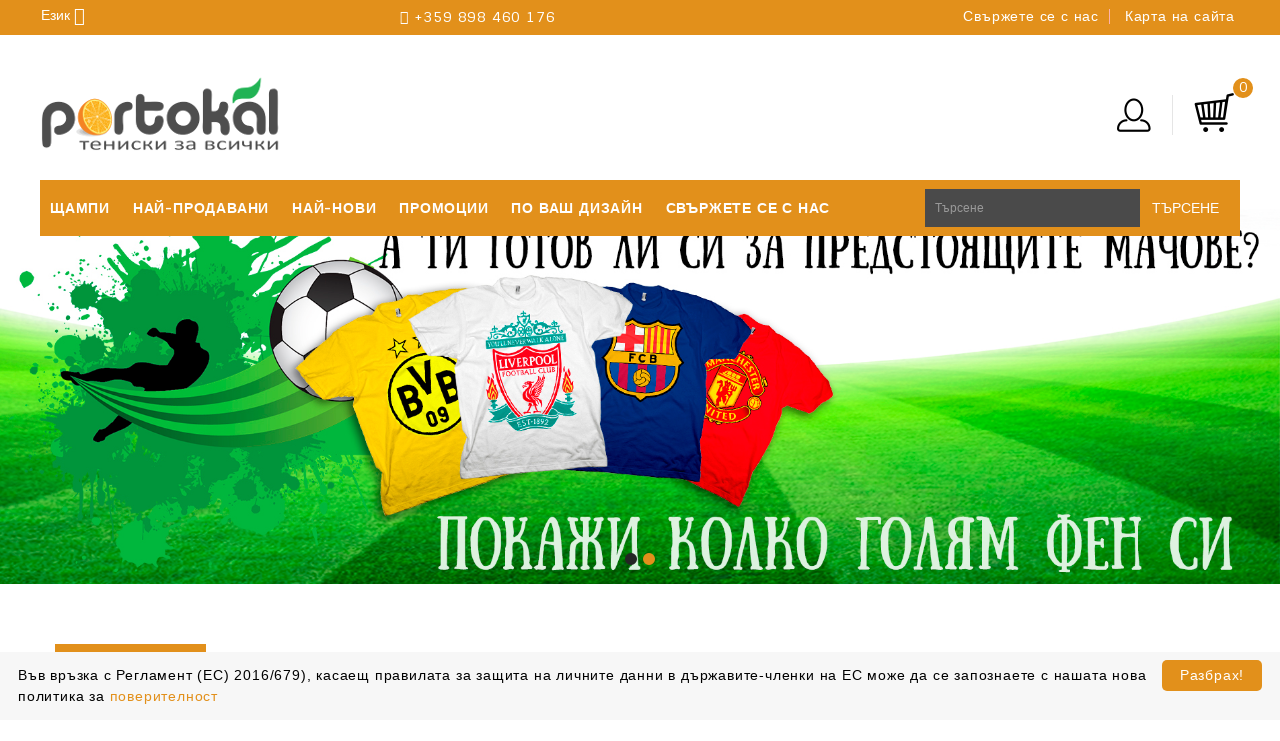

--- FILE ---
content_type: text/html; charset=utf-8
request_url: https://www.portokal.bg/
body_size: 6423
content:
<!DOCTYPE html>
<!--[if IE]><![endif]-->
<!--[if IE 8 ]><html dir="ltr" lang="bg" class="ie8"><![endif]-->
<!--[if IE 9 ]><html dir="ltr" lang="bg" class="ie9"><![endif]-->
<!--[if (gt IE 9)|!(IE)]><!-->
<html dir="ltr" lang="bg">
<!--<![endif]-->
<head>
<meta charset="UTF-8" />
<meta name="viewport" content="width=device-width, initial-scale=1">
<meta http-equiv="X-UA-Compatible" content="IE=edge">
<title>Портокал.бг</title>
<base href="https://portokal.bg/" />
<meta name="description" content="Портокал.бг - Тениски за всеки" />
<script src="catalog/view/javascript/jquery/jquery-2.1.1.min.js" type="text/javascript"></script>
<!--<link href="catalog/view/javascript/bootstrap/css/bootstrap.min.css" rel="stylesheet" media="screen" />-->
<script src="catalog/view/javascript/bootstrap/js/bootstrap.min.js" type="text/javascript"></script>
<link href="catalog/view/javascript/font-awesome/css/font-awesome.min.css" rel="stylesheet" type="text/css" />
<link href="//fonts.googleapis.com/css?family=Open+Sans:400,400i,300,700" rel="stylesheet" type="text/css" />
<link href="https://fonts.googleapis.com/css?family=Sintony:400,700" rel="stylesheet"> 
<link href="catalog/view/theme/OPCADD035/stylesheet/stylesheet.css" rel="stylesheet" />

<link rel="stylesheet" type="text/css" href="catalog/view/javascript/jquery/magnific/magnific-popup.css" />
<link rel="stylesheet" type="text/css" href="catalog/view/theme/OPCADD035/stylesheet/megnor/carousel.css" />
<link rel="stylesheet" type="text/css" href="catalog/view/theme/OPCADD035/stylesheet/megnor/custom.css" />
<link rel="stylesheet" type="text/css" href="catalog/view/theme/OPCADD035/stylesheet/megnor/bootstrap.min.css" />
<link rel="stylesheet" type="text/css" href="catalog/view/theme/OPCADD035/stylesheet/megnor/animate.css" />
<link rel="stylesheet" type="text/css" href="catalog/view/theme/OPCADD035/stylesheet/megnor/lightbox.css" />



<link href="style.href" type="text/css" rel="style.rel" media="style.media" />
<link href="style.href" type="text/css" rel="style.rel" media="style.media" />


<link href="catalog/view/javascript/jquery/owl-carousel/owl.carousel.css" type="text/css" rel="stylesheet" media="screen" />
<link href="catalog/view/javascript/jquery/owl-carousel/owl.transitions.css" type="text/css" rel="stylesheet" media="screen" />
<script src="catalog/view/javascript/jquery/owl-carousel/owl.carousel.min.js" type="text/javascript"></script>
<script src="catalog/view/javascript/common.js" type="text/javascript"></script>
<link href="https://portokal.bg/image/catalog/t_common/favicon.png" rel="icon" />
<script type="text/javascript" id="cookieinfo"
	src="//cookieinfoscript.com/js/cookieinfo.min.js"
        data-message="Във връзка с Регламент (ЕС) 2016/679), касаещ правилата за защита на личните данни в държавите-членки на ЕС може да се запознаете с нашата нова политика за "
        data-linkmsg="поверителност"
        data-moreinfo="/поверителност"
	data-bg="#f7f7f7"
        data-divlink="#FFFFFF"
	data-fg="#000000"
	data-link="#e2901b"
        data-divlinkbg="#e2901b"
	data-cookie="CookieInfoScript"
	data-text-align="left"
       data-close-text="Разбрах!">
</script>
<!-- Megnor www.templatemela.com - Start -->
<script type="text/javascript" src="catalog/view/javascript/megnor/custom.js"></script>
<script type="text/javascript" src="catalog/view/javascript/megnor/jstree.min.js"></script>
<script type="text/javascript" src="catalog/view/javascript/megnor/carousel.min.js"></script>
<script type="text/javascript" src="catalog/view/javascript/megnor/megnor.min.js"></script>
<script type="text/javascript" src="catalog/view/javascript/megnor/jquery.custom.min.js"></script>
<script type="text/javascript" src="catalog/view/javascript/megnor/jquery.formalize.min.js"></script>
<script type="text/javascript" src="catalog/view/javascript/megnor/jquery.elevatezoom.min.js"></script>
<script type="text/javascript" src="catalog/view/javascript/megnor/bootstrap-notify.min.js"></script>  
<script type="text/javascript" src="catalog/view/javascript/jquery/magnific/jquery.magnific-popup.min.js"></script>
<script type="text/javascript" src="catalog/view/javascript/lightbox/lightbox-2.6.min.js"></script>
<script type="text/javascript" src="catalog/view/javascript/megnor/parallex.js"></script>
<script type="text/javascript" src="catalog/view/javascript/megnor/jquery.bxslider.min.js"></script>
<script src="catalog/view/javascript/megnor/tabs.js" type="text/javascript"></script>

<!-- Megnor www.templatemela.com - End -->

<script src="catalog/view/javascript/common.js" type="text/javascript"></script>

<script> 

function quickbox(){
 if ($(window).width() > 767) {
    $('.quickview-button').magnificPopup({
      type:'iframe',
      delegate: 'a',
      preloader: true,
      tLoading: 'Loading image #%curr%...',
    });
 }  
}
jQuery(document).ready(function() {quickbox();});
jQuery(window).resize(function() {quickbox();});

</script>

</head>


<body class="common-home   layout-1">
<div class="main-header">
<nav id="top">
  <div class="container">
  	<div class="lan_cur_block">
  	<div class="pull-left">
  <form action="https://portokal.bg/index.php?route=common/language/language" method="post" enctype="multipart/form-data" id="form-language">
  <div class="btn-group">
    <button class="btn btn-link dropdown-toggle" data-toggle="dropdown">
      <span class="hidden-xs hidden-sm hidden-md">Език</span>
             
      <img src="catalog/language/bg/bg.png" alt="Български" title="Български">
                              <i class="fa fa-angle-down"></i></button>
      <ul class="dropdown-menu language-menu">
                <li>
          <button class="btn btn-link btn-block language-select" type="button" name="bg"><img src="catalog/language/bg/bg.png" alt="Български" title="Български" /> Български</button>
        </li>
                <li>
          <button class="btn btn-link btn-block language-select" type="button" name="en-gb"><img src="catalog/language/en-gb/en-gb.png" alt="English" title="English" /> English</button>
        </li>
            </ul>
  </div>
  <input type="hidden" name="code" value="" />
    <input type="hidden" name="redirect" value="http://portokal.bg/index.php?route=common/home" />
</form>
</div>

        
    </div> 
    <div class="content_header_topcenter">  <span><i class="fa fa-phone"></i> +359 898 460 176</span>

</div>
    <div class="nav_right">
    	<ul class="list-inline">
    	<li class="nav_contact"><a href="http://portokal.bg/index.php?route=information/contact">Свържете се с нас</a></li>
    	<li class="nav_sitemap"><a href="http://portokal.bg/index.php?route=information/sitemap">Карта на сайта</a></li>
    	 </ul>
    </div>
  </div>
</nav>
<header>
  <div class="container">
  	<div class="content_header_topleft">
  		
  	</div>
    <div class="header_center">
      <div class="header-logo">
        <div id="logo"><a href="http://portokal.bg/index.php?route=common/home"><img src="https://portokal.bg/image/catalog/t_common/portokal_sm.png" title="Портокал.бг" alt="Портокал.бг" class="img-responsive" /></a></div>
      </div>
  	</div>
<div class="header_right">
	<div class="header_cart"><div id="cart" class="btn-group btn-block">
  <button type="button" data-toggle="dropdown" data-loading-text="Зареждане..." class="btn btn-inverse btn-block btn-lg dropdown-toggle"><span id="cart-total">0</span></button>
  <ul class="dropdown-menu pull-right cart-menu">
        <li>
      <p class="text-center">Вашата кошница е празна!</p>
    </li>
      </ul>
</div>
</div>
	<div id="top-links" class="nav pull-right">
      <ul class="list-inline">
      	<li class="dropdown myaccount"><a href="https://portokal.bg/index.php?route=account/account" title="Моят профил" class="dropdown-toggle" data-toggle="dropdown"><span class="account-toggle"></span></a>

          <ul class="dropdown-menu dropdown-menu-right myaccount-menu">
                        <li><a href="https://portokal.bg/index.php?route=account/register">Регистриране</a></li>
            <li><a href="https://portokal.bg/index.php?route=account/login">Вход</a></li>
                        <li class="inner-wishlist"><a href="https://portokal.bg/index.php?route=account/wishlist" id="wishlist-total" title="Любими (0)">Любими (0)</a></li>
      		<li class="inner-checkout"><a href="https://portokal.bg/index.php?route=checkout/checkout" title="Плащане">Плащане</a></li>
          </ul>
        </li>        
      </ul>
    </div>
	
</div>      
</div>  
</header>
</div>
<nav class="nav-container" role="navigation">
<div class="nav-inner container">
<!-- ======= Menu Code START ========= -->
<!-- Opencart 3 level Category Menu-->
<div id="menu" class="main-menu">
<div id="res-menu" class="main-menu nav-container1 responsive-menu">
<div class="nav-responsive"><span>Навигация</span><div class="expandable"></div></div>
 
      <ul class="main-navigation">
	  	<li><a href="http://portokal.bg/index.php?route=common/home">Начало</a></li>
		<li><a href="/index.php?route=extension/list/all">Щампи</a></li>
		<li><a href="/index.php?route=extension/list/bestseller">Най-продавани</a></li>
		<li><a href="/index.php?route=extension/list/latest">Най-нови</a></li>
		<li><a href="index.php?route=product/special">Промоции</a></li>
		<li><a href="https://www.teniski.eu" target="_blank">По ваш дизайн</a></li>
		<li>Категории</li>
    	        			<li><a href="http://portokal.bg/автомобилни-щампи">Автомоблини</a></li>
                       			<li><a href="http://portokal.bg/щампи-ергенско-парти">Ергенско парти</a></li>
                       			<li><a href="http://portokal.bg/щампи-бременни-и-майки">Бременни и майки</a></li>
                       			<li><a href="http://portokal.bg/щампи-за-деца">За деца</a></li>
                       			<li><a href="http://portokal.bg/дизайнерски-щампи">Дизайнерски</a></li>
                 </ul>
</div>
<div class="static-menu">
	<ul id="static-menu">
		<li><a href="/index.php?route=extension/list/all">Щампи</a></li>
		<li><a href="/index.php?route=extension/list/bestseller">Най-продавани</a></li>
		<li><a href="/index.php?route=extension/list/latest">Най-нови</a></li>
		<li><a href="index.php?route=product/special">Промоции</a></li>
		<li><a href="https://www.teniski.eu" target="_blank">По ваш дизайн</a></li>
		<li><a href="http://portokal.bg/index.php?route=information/contact">Свържете се с нас</a></li>
	</ul>
</div>
  
</div>

<div class="header_search"><div id="search" class="input-group">
  <input type="text" name="search" value="" placeholder="Търсене" class="form-control input-lg" />
  <span class="input-group-btn">
    <button type="button" class="btn btn-default btn-lg">Търсене</button>
  </span>
</div></div>





</div>




</nav>   







<div id="content" class="mainbanner-category">
        <div class="main-slider">
<div id="spinner"></div>
  <div id="slideshow0" class="owl-carousel" style="opacity: 1;">
          <div class="item">
                <a href="#"><img src="https://portokal.bg/image/cache/catalog/BANER1-1903x557.jpg" alt="mainbanner1" class="img-responsive" /></a>
        </div>
            <div class="item">
                <a href="#"><img src="https://portokal.bg/image/cache/catalog/BANER2-1903x557.jpg" alt="mainbanner2" class="img-responsive" /></a>
        </div>
       
  </div>
</div>
  
<script type="text/javascript">
$('#slideshow0').owlCarousel({
  items: 4,
   autoPlay: 2500,
  singleItem: true,
  navigation: true,
  navigationText: ['<i class="fa fa-chevron-left fa-5x"></i>', '<i class="fa fa-chevron-right fa-5x"></i>'],
  pagination: true,
  transitionstyle:"fade",
 spaceBetween: 0,
 autoplayDisableOnInteraction: true,

  });
</script>



<script type="text/javascript">
	// Can also be used with $(document).ready()
	$(window).load(function() {		
	  $("#spinner").fadeOut("slow");
	});	
</script>









    
</div>
<div class="container">
  <div class="row">
                <div id="content" class="col-sm-12"><div class="hometab">
<div id="tabs" class="htabs">
  <ul class='etabs'>
	<li class='tab'>
					<a href="#tab-latest">Най-нови</a>
			</li>
	<li class='tab'>
				<a href="#tab-bestseller">Най-продавани</a>
			</li>	
	<li class='tab'>
					<a href="#tab-special">Промо</a>
			</li>
	</ul>
 </div>
 <div id="tab-bestseller" class="tab-content">
    	  <div class="box">
				<div class="box-content">
															
											<div class="customNavigation">
							<a class="fa prev fa-angle-left">&nbsp;</a>
							<a class="fa next fa-angle-right">&nbsp;</a>
						</div>	
										<div class="box-product product-carousel" id="tabbestseller-carousel">
													<div class="slider-item">
								<div class="product-block product-thumb transition">
									<div class="product-block-inner">
									<div class="product-image-block-inner">	  	
										<div class="image">
																				<a href="http://portokal.bg/Тениска-с-щампа-I-hate-Christmas-Grinch-I04">
										<img src="https://portokal.bg/image/cache/catalog/t_stamps/I-00/I-04/1-432x432-220x220.png" title="Тениска с щампа I hate Christmas-Grinch-I04" alt="Тениска с щампа I hate Christmas-Grinch-I04" class="img-responsive reg-image"/>
										<img class="img-responsive hover-image" src="https://portokal.bg/image/cache/catalog/t_stamps/I-00/I-04/2-432x432-220x220.png" title="Тениска с щампа I hate Christmas-Grinch-I04" alt="Тениска с щампа I hate Christmas-Grinch-I04"/>
										</a>
																				
										   
											<span class="saleicon sale">Промо</span>
										   										</div>  	
										
									</div>										
											<div class="caption">
																																		  <h4><a href="http://portokal.bg/Тениска-с-щампа-I-hate-Christmas-Grinch-I04 ">Тениска с щампа I hate Christmas-Grinch-I04 </a></h4>
																								
																									<p class="price">
																										<span class="price-new">7.67€ <span class="second-currency">(15.00лв)</span></span> <span class="price-old">10.23€ <span class="second-currency">(20.01лв)</span></span>
																																							</p>
																						<div class="product_hover_block">
											<div class="action">
												<button type="button" class="cart_button" data-toggle="tooltip" onclick="cart.add('300 ');" data-original-title="Купи" ><i class="fa fa-shopping-cart" area-hidden="true"></i> </button>
											</div>
										</div>										
									</div>
									</div>	
									
								</div>
							</div>
													<div class="slider-item">
								<div class="product-block product-thumb transition">
									<div class="product-block-inner">
									<div class="product-image-block-inner">	  	
										<div class="image">
																				<a href="http://portokal.bg/Тениска-с-щампа-Audi-25">
										<img src="https://portokal.bg/image/cache/catalog/t_stamps/A-00/A-25/1-432x432-220x220.png" title="Тениска с щампа Audi-25" alt="Тениска с щампа Audi-25" class="img-responsive reg-image"/>
										<img class="img-responsive hover-image" src="https://portokal.bg/image/cache/catalog/t_stamps/A-00/A-25/2-432x432-220x220.png" title="Тениска с щампа Audi-25" alt="Тениска с щампа Audi-25"/>
										</a>
																				
										   
											<span class="saleicon sale">Промо</span>
										   										</div>  	
										
									</div>										
											<div class="caption">
																																		  <h4><a href="http://portokal.bg/Тениска-с-щампа-Audi-25 ">Тениска с щампа Audi-25 </a></h4>
																								
																									<p class="price">
																										<span class="price-new">7.67€ <span class="second-currency">(15.00лв)</span></span> <span class="price-old">10.23€ <span class="second-currency">(20.01лв)</span></span>
																																							</p>
																						<div class="product_hover_block">
											<div class="action">
												<button type="button" class="cart_button" data-toggle="tooltip" onclick="cart.add('96 ');" data-original-title="Купи" ><i class="fa fa-shopping-cart" area-hidden="true"></i> </button>
											</div>
										</div>										
									</div>
									</div>	
									
								</div>
							</div>
													<div class="slider-item">
								<div class="product-block product-thumb transition">
									<div class="product-block-inner">
									<div class="product-image-block-inner">	  	
										<div class="image">
																				<a href="http://portokal.bg/Тениска-с-щампа-Гъби-F94">
										<img src="https://portokal.bg/image/cache/catalog/t_stamps/F-00/F-94/1-220x220.png" title="Тениска с щампа Гъби-F94" alt="Тениска с щампа Гъби-F94" class="img-responsive reg-image"/>
										<img class="img-responsive hover-image" src="https://portokal.bg/image/cache/catalog/t_stamps/F-00/F-94/2-220x220.png" title="Тениска с щампа Гъби-F94" alt="Тениска с щампа Гъби-F94"/>
										</a>
																				
										   
											<span class="saleicon sale">Промо</span>
										   										</div>  	
										
									</div>										
											<div class="caption">
																																		  <h4><a href="http://portokal.bg/Тениска-с-щампа-Гъби-F94 ">Тениска с щампа Гъби-F94 </a></h4>
																								
																									<p class="price">
																										<span class="price-new">7.67€ <span class="second-currency">(15.00лв)</span></span> <span class="price-old">10.23€ <span class="second-currency">(20.01лв)</span></span>
																																							</p>
																						<div class="product_hover_block">
											<div class="action">
												<button type="button" class="cart_button" data-toggle="tooltip" onclick="cart.add('244 ');" data-original-title="Купи" ><i class="fa fa-shopping-cart" area-hidden="true"></i> </button>
											</div>
										</div>										
									</div>
									</div>	
									
								</div>
							</div>
													<div class="slider-item">
								<div class="product-block product-thumb transition">
									<div class="product-block-inner">
									<div class="product-image-block-inner">	  	
										<div class="image">
																				<a href="http://portokal.bg/Тениска-с-щампа-Scania-77">
										<img src="https://portokal.bg/image/cache/catalog/t_stamps/A-00/A-77/1-432x432-220x220.png" title="Тениска с щампа Scania-77" alt="Тениска с щампа Scania-77" class="img-responsive reg-image"/>
										<img class="img-responsive hover-image" src="https://portokal.bg/image/cache/catalog/t_stamps/A-00/A-77/2-432x432-220x220.png" title="Тениска с щампа Scania-77" alt="Тениска с щампа Scania-77"/>
										</a>
																				
										   
											<span class="saleicon sale">Промо</span>
										   										</div>  	
										
									</div>										
											<div class="caption">
																																		  <h4><a href="http://portokal.bg/Тениска-с-щампа-Scania-77 ">Тениска с щампа Scania-77 </a></h4>
																								
																									<p class="price">
																										<span class="price-new">7.67€ <span class="second-currency">(15.00лв)</span></span> <span class="price-old">10.23€ <span class="second-currency">(20.01лв)</span></span>
																																							</p>
																						<div class="product_hover_block">
											<div class="action">
												<button type="button" class="cart_button" data-toggle="tooltip" onclick="cart.add('148 ');" data-original-title="Купи" ><i class="fa fa-shopping-cart" area-hidden="true"></i> </button>
											</div>
										</div>										
									</div>
									</div>	
									
								</div>
							</div>
													<div class="slider-item">
								<div class="product-block product-thumb transition">
									<div class="product-block-inner">
									<div class="product-image-block-inner">	  	
										<div class="image">
																				<a href="http://portokal.bg/Тениска-с-щампа-Манчестър-Юнайтед">
										<img src="https://portokal.bg/image/cache/catalog/t_stamps/Manchester%20United/1-220x220.png" title="Тениска с щампа Манчестър Юнайтед" alt="Тениска с щампа Манчестър Юнайтед" class="img-responsive reg-image"/>
										<img class="img-responsive hover-image" src="https://portokal.bg/image/cache/catalog/t_stamps/Manchester%20United/2-220x220.png" title="Тениска с щампа Манчестър Юнайтед" alt="Тениска с щампа Манчестър Юнайтед"/>
										</a>
																				
										   
											<span class="saleicon sale">Промо</span>
										   										</div>  	
										
									</div>										
											<div class="caption">
																																		  <h4><a href="http://portokal.bg/Тениска-с-щампа-Манчестър-Юнайтед ">Тениска с щампа Манчестър Юнайтед </a></h4>
																								
																									<p class="price">
																										<span class="price-new">7.67€ <span class="second-currency">(15.00лв)</span></span> <span class="price-old">10.23€ <span class="second-currency">(20.01лв)</span></span>
																																							</p>
																						<div class="product_hover_block">
											<div class="action">
												<button type="button" class="cart_button" data-toggle="tooltip" onclick="cart.add('53 ');" data-original-title="Купи" ><i class="fa fa-shopping-cart" area-hidden="true"></i> </button>
											</div>
										</div>										
									</div>
									</div>	
									
								</div>
							</div>
													<div class="slider-item">
								<div class="product-block product-thumb transition">
									<div class="product-block-inner">
									<div class="product-image-block-inner">	  	
										<div class="image">
																				<a href="http://portokal.bg/Тениска-с-щампа-Happy-New-Year-I18">
										<img src="https://portokal.bg/image/cache/catalog/t_stamps/I-00/I-18/1-432x432-220x220.png" title="Тениска с щампа Happy New Year-I18" alt="Тениска с щампа Happy New Year-I18" class="img-responsive reg-image"/>
										<img class="img-responsive hover-image" src="https://portokal.bg/image/cache/catalog/t_stamps/I-00/I-18/2-432x432-220x220.png" title="Тениска с щампа Happy New Year-I18" alt="Тениска с щампа Happy New Year-I18"/>
										</a>
																				
										   
											<span class="saleicon sale">Промо</span>
										   										</div>  	
										
									</div>										
											<div class="caption">
																																		  <h4><a href="http://portokal.bg/Тениска-с-щампа-Happy-New-Year-I18 ">Тениска с щампа Happy New Year-I18 </a></h4>
																								
																									<p class="price">
																										<span class="price-new">7.67€ <span class="second-currency">(15.00лв)</span></span> <span class="price-old">10.23€ <span class="second-currency">(20.01лв)</span></span>
																																							</p>
																						<div class="product_hover_block">
											<div class="action">
												<button type="button" class="cart_button" data-toggle="tooltip" onclick="cart.add('314 ');" data-original-title="Купи" ><i class="fa fa-shopping-cart" area-hidden="true"></i> </button>
											</div>
										</div>										
									</div>
									</div>	
									
								</div>
							</div>
													<div class="slider-item">
								<div class="product-block product-thumb transition">
									<div class="product-block-inner">
									<div class="product-image-block-inner">	  	
										<div class="image">
																				<a href="http://portokal.bg/Тениска-с-щампа-Sex-instructor-K06">
										<img src="https://portokal.bg/image/cache/catalog/t_stamps/K-00/K-06/1-220x220.png" title="Тениска с щампа Sex instructor-K06" alt="Тениска с щампа Sex instructor-K06" class="img-responsive reg-image"/>
										<img class="img-responsive hover-image" src="https://portokal.bg/image/cache/catalog/t_stamps/K-00/K-06/2-432x432-220x220.png" title="Тениска с щампа Sex instructor-K06" alt="Тениска с щампа Sex instructor-K06"/>
										</a>
																				
										   
											<span class="saleicon sale">Промо</span>
										   										</div>  	
										
									</div>										
											<div class="caption">
																																		  <h4><a href="http://portokal.bg/Тениска-с-щампа-Sex-instructor-K06 ">Тениска с щампа Sex instructor-K06 </a></h4>
																								
																									<p class="price">
																										<span class="price-new">7.67€ <span class="second-currency">(15.00лв)</span></span> <span class="price-old">10.23€ <span class="second-currency">(20.01лв)</span></span>
																																							</p>
																						<div class="product_hover_block">
											<div class="action">
												<button type="button" class="cart_button" data-toggle="tooltip" onclick="cart.add('280 ');" data-original-title="Купи" ><i class="fa fa-shopping-cart" area-hidden="true"></i> </button>
											</div>
										</div>										
									</div>
									</div>	
									
								</div>
							</div>
													<div class="slider-item">
								<div class="product-block product-thumb transition">
									<div class="product-block-inner">
									<div class="product-image-block-inner">	  	
										<div class="image">
																				<a href="http://portokal.bg/Тениска-с-щампа-Супер-баба-F56">
										<img src="https://portokal.bg/image/cache/catalog/t_stamps/F-00/F-56/1-432x432-220x220.png" title="Тениска с щампа Супер баба-F56" alt="Тениска с щампа Супер баба-F56" class="img-responsive reg-image"/>
										<img class="img-responsive hover-image" src="https://portokal.bg/image/cache/catalog/t_stamps/F-00/F-56/2-432x432-220x220.png" title="Тениска с щампа Супер баба-F56" alt="Тениска с щампа Супер баба-F56"/>
										</a>
																				
										   
											<span class="saleicon sale">Промо</span>
										   										</div>  	
										
									</div>										
											<div class="caption">
																																		  <h4><a href="http://portokal.bg/Тениска-с-щампа-Супер-баба-F56 ">Тениска с щампа Супер баба-F56 </a></h4>
																								
																									<p class="price">
																										<span class="price-new">7.67€ <span class="second-currency">(15.00лв)</span></span> <span class="price-old">10.23€ <span class="second-currency">(20.01лв)</span></span>
																																							</p>
																						<div class="product_hover_block">
											<div class="action">
												<button type="button" class="cart_button" data-toggle="tooltip" onclick="cart.add('206 ');" data-original-title="Купи" ><i class="fa fa-shopping-cart" area-hidden="true"></i> </button>
											</div>
										</div>										
									</div>
									</div>	
									
								</div>
							</div>
											</div>
				</div>
			 </div>
		 <span class="tabbestseller_default_width" style="display:none; visibility:hidden"></span> 
 </div>
<div id="tab-latest" class="tab-content">
	<div class="box">
				<div class="box-content">

															
												<div class="customNavigation">
							<a class="fa prev fa-angle-left">&nbsp;</a>
							<a class="fa next fa-angle-right">&nbsp;</a>
						</div>	
										<div class="box-product product-carousel" id="tablatest-carousel">
												<div class="slider-item">
								<div class="product-block product-thumb transition">
									<div class="product-block-inner">
									<div class="product-image-block-inner">	
									<div class="image">
																				<a href="http://portokal.bg/Тениска-с-щампа-AC-Milan-V18">
										<img src="https://portokal.bg/image/cache/catalog/t_stamps/V-00/V-18/1-432x432-220x220.png" title="Тениска с щампа AC Milan-V18" alt="Тениска с щампа AC Milan-V18" class="img-responsive reg-image"/>
										<img class="img-responsive hover-image" src="https://portokal.bg/image/cache/catalog/t_stamps/V-00/V-18/2-432x432-220x220.png" title="Тениска с щампа AC Milan-V18" alt="Тениска с щампа AC Milan-V18"/>
										</a>
																				
										   
											<span class="saleicon sale">Промо</span>
										   										</div>  	
										
									</div>										
											<div class="caption">
																																		  <h4><a href="http://portokal.bg/Тениска-с-щампа-AC-Milan-V18 ">Тениска с щампа AC Milan-V18 </a></h4>
																								
																									<p class="price">
																										<span class="price-new">7.67€ <span class="second-currency">(15.00лв)</span></span> <span class="price-old">10.23€ <span class="second-currency">(20.01лв)</span></span>
																																							</p>
																						<div class="product_hover_block">
											<div class="action">
												<button type="button" class="cart_button" data-toggle="tooltip" onclick="cart.add('468 ');" data-original-title="Купи" ><i class="fa fa-shopping-cart" area-hidden="true"></i> </button>
											</div>
										</div>										
									</div>
									</div>									
								</div>
							</div>
													<div class="slider-item">
								<div class="product-block product-thumb transition">
									<div class="product-block-inner">
									<div class="product-image-block-inner">	
									<div class="image">
																				<a href="http://portokal.bg/Тениска-с-щампа-Inter-V17">
										<img src="https://portokal.bg/image/cache/catalog/t_stamps/V-00/V-17/1-432x432-220x220.png" title="Тениска с щампа Inter-V17" alt="Тениска с щампа Inter-V17" class="img-responsive reg-image"/>
										<img class="img-responsive hover-image" src="https://portokal.bg/image/cache/catalog/t_stamps/V-00/V-17/2-432x432-220x220.png" title="Тениска с щампа Inter-V17" alt="Тениска с щампа Inter-V17"/>
										</a>
																				
										   
											<span class="saleicon sale">Промо</span>
										   										</div>  	
										
									</div>										
											<div class="caption">
																																		  <h4><a href="http://portokal.bg/Тениска-с-щампа-Inter-V17 ">Тениска с щампа Inter-V17 </a></h4>
																								
																									<p class="price">
																										<span class="price-new">7.67€ <span class="second-currency">(15.00лв)</span></span> <span class="price-old">10.23€ <span class="second-currency">(20.01лв)</span></span>
																																							</p>
																						<div class="product_hover_block">
											<div class="action">
												<button type="button" class="cart_button" data-toggle="tooltip" onclick="cart.add('467 ');" data-original-title="Купи" ><i class="fa fa-shopping-cart" area-hidden="true"></i> </button>
											</div>
										</div>										
									</div>
									</div>									
								</div>
							</div>
													<div class="slider-item">
								<div class="product-block product-thumb transition">
									<div class="product-block-inner">
									<div class="product-image-block-inner">	
									<div class="image">
																				<a href="http://portokal.bg/Тениска-с-щампа-West-Ham-V16">
										<img src="https://portokal.bg/image/cache/catalog/t_stamps/V-00/V-16/1-432x432-220x220.png" title="Тениска с щампа West Ham-V16" alt="Тениска с щампа West Ham-V16" class="img-responsive reg-image"/>
										<img class="img-responsive hover-image" src="https://portokal.bg/image/cache/catalog/t_stamps/V-00/V-16/2-432x432-220x220.png" title="Тениска с щампа West Ham-V16" alt="Тениска с щампа West Ham-V16"/>
										</a>
																				
										   
											<span class="saleicon sale">Промо</span>
										   										</div>  	
										
									</div>										
											<div class="caption">
																																		  <h4><a href="http://portokal.bg/Тениска-с-щампа-West-Ham-V16 ">Тениска с щампа West Ham-V16 </a></h4>
																								
																									<p class="price">
																										<span class="price-new">7.67€ <span class="second-currency">(15.00лв)</span></span> <span class="price-old">10.23€ <span class="second-currency">(20.01лв)</span></span>
																																							</p>
																						<div class="product_hover_block">
											<div class="action">
												<button type="button" class="cart_button" data-toggle="tooltip" onclick="cart.add('466 ');" data-original-title="Купи" ><i class="fa fa-shopping-cart" area-hidden="true"></i> </button>
											</div>
										</div>										
									</div>
									</div>									
								</div>
							</div>
													<div class="slider-item">
								<div class="product-block product-thumb transition">
									<div class="product-block-inner">
									<div class="product-image-block-inner">	
									<div class="image">
																				<a href="http://portokal.bg/Тениска-с-щампа-Everton-V15">
										<img src="https://portokal.bg/image/cache/catalog/t_stamps/V-00/V-15/1-432x432-220x220.png" title="Тениска с щампа Everton-V15" alt="Тениска с щампа Everton-V15" class="img-responsive reg-image"/>
										<img class="img-responsive hover-image" src="https://portokal.bg/image/cache/catalog/t_stamps/V-00/V-15/2-432x432-220x220.png" title="Тениска с щампа Everton-V15" alt="Тениска с щампа Everton-V15"/>
										</a>
																				
										   
											<span class="saleicon sale">Промо</span>
										   										</div>  	
										
									</div>										
											<div class="caption">
																																		  <h4><a href="http://portokal.bg/Тениска-с-щампа-Everton-V15 ">Тениска с щампа Everton-V15 </a></h4>
																								
																									<p class="price">
																										<span class="price-new">7.67€ <span class="second-currency">(15.00лв)</span></span> <span class="price-old">10.23€ <span class="second-currency">(20.01лв)</span></span>
																																							</p>
																						<div class="product_hover_block">
											<div class="action">
												<button type="button" class="cart_button" data-toggle="tooltip" onclick="cart.add('465 ');" data-original-title="Купи" ><i class="fa fa-shopping-cart" area-hidden="true"></i> </button>
											</div>
										</div>										
									</div>
									</div>									
								</div>
							</div>
													<div class="slider-item">
								<div class="product-block product-thumb transition">
									<div class="product-block-inner">
									<div class="product-image-block-inner">	
									<div class="image">
																				<a href="http://portokal.bg/Тениска-с-щампа-Juventus-V14">
										<img src="https://portokal.bg/image/cache/catalog/t_stamps/V-00/V-14/1-432x432-220x220.png" title="Тениска с щампа Juventus-V14" alt="Тениска с щампа Juventus-V14" class="img-responsive reg-image"/>
										<img class="img-responsive hover-image" src="https://portokal.bg/image/cache/catalog/t_stamps/V-00/V-14/2-432x432-220x220.png" title="Тениска с щампа Juventus-V14" alt="Тениска с щампа Juventus-V14"/>
										</a>
																				
										   
											<span class="saleicon sale">Промо</span>
										   										</div>  	
										
									</div>										
											<div class="caption">
																																		  <h4><a href="http://portokal.bg/Тениска-с-щампа-Juventus-V14 ">Тениска с щампа Juventus-V14 </a></h4>
																								
																									<p class="price">
																										<span class="price-new">7.67€ <span class="second-currency">(15.00лв)</span></span> <span class="price-old">10.23€ <span class="second-currency">(20.01лв)</span></span>
																																							</p>
																						<div class="product_hover_block">
											<div class="action">
												<button type="button" class="cart_button" data-toggle="tooltip" onclick="cart.add('464 ');" data-original-title="Купи" ><i class="fa fa-shopping-cart" area-hidden="true"></i> </button>
											</div>
										</div>										
									</div>
									</div>									
								</div>
							</div>
													<div class="slider-item">
								<div class="product-block product-thumb transition">
									<div class="product-block-inner">
									<div class="product-image-block-inner">	
									<div class="image">
																				<a href="http://portokal.bg/Тениска-с-щампа-Tottenham-V13">
										<img src="https://portokal.bg/image/cache/catalog/t_stamps/V-00/V-13/1-432x432-220x220.png" title="Тениска с щампа Tottenham-V13" alt="Тениска с щампа Tottenham-V13" class="img-responsive reg-image"/>
										<img class="img-responsive hover-image" src="https://portokal.bg/image/cache/catalog/t_stamps/V-00/V-13/2-432x432-220x220.png" title="Тениска с щампа Tottenham-V13" alt="Тениска с щампа Tottenham-V13"/>
										</a>
																				
										   
											<span class="saleicon sale">Промо</span>
										   										</div>  	
										
									</div>										
											<div class="caption">
																																		  <h4><a href="http://portokal.bg/Тениска-с-щампа-Tottenham-V13 ">Тениска с щампа Tottenham-V13 </a></h4>
																								
																									<p class="price">
																										<span class="price-new">7.67€ <span class="second-currency">(15.00лв)</span></span> <span class="price-old">10.23€ <span class="second-currency">(20.01лв)</span></span>
																																							</p>
																						<div class="product_hover_block">
											<div class="action">
												<button type="button" class="cart_button" data-toggle="tooltip" onclick="cart.add('463 ');" data-original-title="Купи" ><i class="fa fa-shopping-cart" area-hidden="true"></i> </button>
											</div>
										</div>										
									</div>
									</div>									
								</div>
							</div>
													<div class="slider-item">
								<div class="product-block product-thumb transition">
									<div class="product-block-inner">
									<div class="product-image-block-inner">	
									<div class="image">
																				<a href="http://portokal.bg/Тениска-с-щампа-AS-Roma-V12">
										<img src="https://portokal.bg/image/cache/catalog/t_stamps/V-00/V-12/1-432x432-220x220.png" title="Тениска с щампа AS Roma-V12" alt="Тениска с щампа AS Roma-V12" class="img-responsive reg-image"/>
										<img class="img-responsive hover-image" src="https://portokal.bg/image/cache/catalog/t_stamps/V-00/V-12/2-432x432-220x220.png" title="Тениска с щампа AS Roma-V12" alt="Тениска с щампа AS Roma-V12"/>
										</a>
																				
										   
											<span class="saleicon sale">Промо</span>
										   										</div>  	
										
									</div>										
											<div class="caption">
																																		  <h4><a href="http://portokal.bg/Тениска-с-щампа-AS-Roma-V12 ">Тениска с щампа AS Roma-V12 </a></h4>
																								
																									<p class="price">
																										<span class="price-new">7.67€ <span class="second-currency">(15.00лв)</span></span> <span class="price-old">10.23€ <span class="second-currency">(20.01лв)</span></span>
																																							</p>
																						<div class="product_hover_block">
											<div class="action">
												<button type="button" class="cart_button" data-toggle="tooltip" onclick="cart.add('462 ');" data-original-title="Купи" ><i class="fa fa-shopping-cart" area-hidden="true"></i> </button>
											</div>
										</div>										
									</div>
									</div>									
								</div>
							</div>
													<div class="slider-item">
								<div class="product-block product-thumb transition">
									<div class="product-block-inner">
									<div class="product-image-block-inner">	
									<div class="image">
																				<a href="http://portokal.bg/Тениска-с-щампа-PSG-V11">
										<img src="https://portokal.bg/image/cache/catalog/t_stamps/V-00/V-11/1-432x432-220x220.png" title="Тениска с щампа PSG-V11" alt="Тениска с щампа PSG-V11" class="img-responsive reg-image"/>
										<img class="img-responsive hover-image" src="https://portokal.bg/image/cache/catalog/t_stamps/V-00/V-11/2-432x432-220x220.png" title="Тениска с щампа PSG-V11" alt="Тениска с щампа PSG-V11"/>
										</a>
																				
										   
											<span class="saleicon sale">Промо</span>
										   										</div>  	
										
									</div>										
											<div class="caption">
																																		  <h4><a href="http://portokal.bg/Тениска-с-щампа-PSG-V11 ">Тениска с щампа PSG-V11 </a></h4>
																								
																									<p class="price">
																										<span class="price-new">7.67€ <span class="second-currency">(15.00лв)</span></span> <span class="price-old">10.23€ <span class="second-currency">(20.01лв)</span></span>
																																							</p>
																						<div class="product_hover_block">
											<div class="action">
												<button type="button" class="cart_button" data-toggle="tooltip" onclick="cart.add('461 ');" data-original-title="Купи" ><i class="fa fa-shopping-cart" area-hidden="true"></i> </button>
											</div>
										</div>										
									</div>
									</div>									
								</div>
							</div>
											</div>
				</div>
			 </div>
			  <span class="tablatest_default_width" style="display:none; visibility:hidden"></span>
 </div>

 <div id="tab-special" class="tab-content">
    	 <div class="box">
				<div class="box-content">
					
															
											<div class="customNavigation">
							<a class="fa prev fa-angle-left">&nbsp;</a>
							<a class="fa next fa-angle-right">&nbsp;</a>
						</div>	
										
					<div class="box-product product-carousel" id="tabspecial-carousel">
												<div class="slider-item">
								<div class="product-block product-thumb transition">
									<div class="product-block-inner">
									<div class="product-image-block-inner">	  	
										<div class="image">
																				<a href="http://portokal.bg/Тениска-с-щампа- Jeep-14">
										<img src="https://portokal.bg/image/cache/catalog/t_stamps/A-00/A-14/1-220x220.png" title="Тениска с щампа Jeep-14" alt="Тениска с щампа Jeep-14" class="img-responsive reg-image"/>
										<img class="img-responsive hover-image" src="https://portokal.bg/image/cache/catalog/t_stamps/A-00/A-14/2-220x220.png" title="Тениска с щампа Jeep-14" alt="Тениска с щампа Jeep-14"/>
										</a>
																				
										   
											<span class="saleicon sale">Промо</span>
										   										</div>  	
										
									</div>										
											<div class="caption">
																																		  <h4><a href="http://portokal.bg/Тениска-с-щампа- Jeep-14 ">Тениска с щампа Jeep-14 </a></h4>
																								
																									<p class="price">
																										<span class="price-new">7.67€ <span class="second-currency">(15.00лв)</span></span> <span class="price-old">10.23€ <span class="second-currency">(20.01лв)</span></span>
																																							</p>
																						<div class="product_hover_block">
											<div class="action">
												<button type="button" class="cart_button" data-toggle="tooltip" onclick="cart.add('85 ');" data-original-title="Купи" ><i class="fa fa-shopping-cart" area-hidden="true"></i> </button>
											</div>
										</div>										
									</div>
									</div>	
								</div>
							</div>
													<div class="slider-item">
								<div class="product-block product-thumb transition">
									<div class="product-block-inner">
									<div class="product-image-block-inner">	  	
										<div class="image">
																				<a href="http://portokal.bg/Тениска-с-щампа-The-big-bang-theory-Q05">
										<img src="https://portokal.bg/image/cache/catalog/t_stamps/Q-00/Q-05/1-432x432-220x220.png" title="Тениска с щампа The big bang theory-Q05" alt="Тениска с щампа The big bang theory-Q05" class="img-responsive reg-image"/>
										<img class="img-responsive hover-image" src="https://portokal.bg/image/cache/catalog/t_stamps/Q-00/Q-05/2-432x432-220x220.png" title="Тениска с щампа The big bang theory-Q05" alt="Тениска с щампа The big bang theory-Q05"/>
										</a>
																				
										   
											<span class="saleicon sale">Промо</span>
										   										</div>  	
										
									</div>										
											<div class="caption">
																																		  <h4><a href="http://portokal.bg/Тениска-с-щампа-The-big-bang-theory-Q05 ">Тениска с щампа The big bang theory-Q05 </a></h4>
																								
																									<p class="price">
																										<span class="price-new">7.67€ <span class="second-currency">(15.00лв)</span></span> <span class="price-old">10.23€ <span class="second-currency">(20.01лв)</span></span>
																																							</p>
																						<div class="product_hover_block">
											<div class="action">
												<button type="button" class="cart_button" data-toggle="tooltip" onclick="cart.add('374 ');" data-original-title="Купи" ><i class="fa fa-shopping-cart" area-hidden="true"></i> </button>
											</div>
										</div>										
									</div>
									</div>	
								</div>
							</div>
													<div class="slider-item">
								<div class="product-block product-thumb transition">
									<div class="product-block-inner">
									<div class="product-image-block-inner">	  	
										<div class="image">
																				<a href="http://portokal.bg/Тениска-с-щампа-90-60-90-F27">
										<img src="https://portokal.bg/image/cache/catalog/t_stamps/F-00/F-27/1-432x432-220x220.png" title="Тениска с щампа 90-60-90-F27" alt="Тениска с щампа 90-60-90-F27" class="img-responsive reg-image"/>
										<img class="img-responsive hover-image" src="https://portokal.bg/image/cache/catalog/t_stamps/F-00/F-27/2-432x432-220x220.png" title="Тениска с щампа 90-60-90-F27" alt="Тениска с щампа 90-60-90-F27"/>
										</a>
																				
										   
											<span class="saleicon sale">Промо</span>
										   										</div>  	
										
									</div>										
											<div class="caption">
																																		  <h4><a href="http://portokal.bg/Тениска-с-щампа-90-60-90-F27 ">Тениска с щампа 90-60-90-F27 </a></h4>
																								
																									<p class="price">
																										<span class="price-new">7.67€ <span class="second-currency">(15.00лв)</span></span> <span class="price-old">10.23€ <span class="second-currency">(20.01лв)</span></span>
																																							</p>
																						<div class="product_hover_block">
											<div class="action">
												<button type="button" class="cart_button" data-toggle="tooltip" onclick="cart.add('177 ');" data-original-title="Купи" ><i class="fa fa-shopping-cart" area-hidden="true"></i> </button>
											</div>
										</div>										
									</div>
									</div>	
								</div>
							</div>
													<div class="slider-item">
								<div class="product-block product-thumb transition">
									<div class="product-block-inner">
									<div class="product-image-block-inner">	  	
										<div class="image">
																				<a href="http://portokal.bg/Тениска-с-щампа-A-96-petrol-shoot-F57">
										<img src="https://portokal.bg/image/cache/catalog/t_stamps/F-00/F-57/1-432x432-220x220.png" title="Тениска с щампа A 96 petrol shoot-F57" alt="Тениска с щампа A 96 petrol shoot-F57" class="img-responsive reg-image"/>
										<img class="img-responsive hover-image" src="https://portokal.bg/image/cache/catalog/t_stamps/F-00/F-57/2-432x432-220x220.png" title="Тениска с щампа A 96 petrol shoot-F57" alt="Тениска с щампа A 96 petrol shoot-F57"/>
										</a>
																				
										   
											<span class="saleicon sale">Промо</span>
										   										</div>  	
										
									</div>										
											<div class="caption">
																																		  <h4><a href="http://portokal.bg/Тениска-с-щампа-A-96-petrol-shoot-F57 ">Тениска с щампа A 96 petrol shoot-F57 </a></h4>
																								
																									<p class="price">
																										<span class="price-new">7.67€ <span class="second-currency">(15.00лв)</span></span> <span class="price-old">10.23€ <span class="second-currency">(20.01лв)</span></span>
																																							</p>
																						<div class="product_hover_block">
											<div class="action">
												<button type="button" class="cart_button" data-toggle="tooltip" onclick="cart.add('207 ');" data-original-title="Купи" ><i class="fa fa-shopping-cart" area-hidden="true"></i> </button>
											</div>
										</div>										
									</div>
									</div>	
								</div>
							</div>
													<div class="slider-item">
								<div class="product-block product-thumb transition">
									<div class="product-block-inner">
									<div class="product-image-block-inner">	  	
										<div class="image">
																				<a href="http://portokal.bg/Тениска-с-щампа-Abarth-01">
										<img src="https://portokal.bg/image/cache/catalog/t_stamps/A-00/A-10/1-432x432-220x220.png" title="Тениска с щампа Abarth-10" alt="Тениска с щампа Abarth-10" class="img-responsive reg-image"/>
										<img class="img-responsive hover-image" src="https://portokal.bg/image/cache/catalog/t_stamps/A-00/A-10/2-432x432-220x220.png" title="Тениска с щампа Abarth-10" alt="Тениска с щампа Abarth-10"/>
										</a>
																				
										   
											<span class="saleicon sale">Промо</span>
										   										</div>  	
										
									</div>										
											<div class="caption">
																																		  <h4><a href="http://portokal.bg/Тениска-с-щампа-Abarth-01 ">Тениска с щампа Abarth-10 </a></h4>
																								
																									<p class="price">
																										<span class="price-new">7.67€ <span class="second-currency">(15.00лв)</span></span> <span class="price-old">10.23€ <span class="second-currency">(20.01лв)</span></span>
																																							</p>
																						<div class="product_hover_block">
											<div class="action">
												<button type="button" class="cart_button" data-toggle="tooltip" onclick="cart.add('81 ');" data-original-title="Купи" ><i class="fa fa-shopping-cart" area-hidden="true"></i> </button>
											</div>
										</div>										
									</div>
									</div>	
								</div>
							</div>
													<div class="slider-item">
								<div class="product-block product-thumb transition">
									<div class="product-block-inner">
									<div class="product-image-block-inner">	  	
										<div class="image">
																				<a href="http://portokal.bg/Тениска-с-щампа-AC-Milan-V18">
										<img src="https://portokal.bg/image/cache/catalog/t_stamps/V-00/V-18/1-432x432-220x220.png" title="Тениска с щампа AC Milan-V18" alt="Тениска с щампа AC Milan-V18" class="img-responsive reg-image"/>
										<img class="img-responsive hover-image" src="https://portokal.bg/image/cache/catalog/t_stamps/V-00/V-18/2-432x432-220x220.png" title="Тениска с щампа AC Milan-V18" alt="Тениска с щампа AC Milan-V18"/>
										</a>
																				
										   
											<span class="saleicon sale">Промо</span>
										   										</div>  	
										
									</div>										
											<div class="caption">
																																		  <h4><a href="http://portokal.bg/Тениска-с-щампа-AC-Milan-V18 ">Тениска с щампа AC Milan-V18 </a></h4>
																								
																									<p class="price">
																										<span class="price-new">7.67€ <span class="second-currency">(15.00лв)</span></span> <span class="price-old">10.23€ <span class="second-currency">(20.01лв)</span></span>
																																							</p>
																						<div class="product_hover_block">
											<div class="action">
												<button type="button" class="cart_button" data-toggle="tooltip" onclick="cart.add('468 ');" data-original-title="Купи" ><i class="fa fa-shopping-cart" area-hidden="true"></i> </button>
											</div>
										</div>										
									</div>
									</div>	
								</div>
							</div>
													<div class="slider-item">
								<div class="product-block product-thumb transition">
									<div class="product-block-inner">
									<div class="product-image-block-inner">	  	
										<div class="image">
																				<a href="http://portokal.bg/Тениска-с-щампа-Adios-F29">
										<img src="https://portokal.bg/image/cache/catalog/t_stamps/F-00/F-29/1-432x432-220x220.png" title="Тениска с щампа Adios-F29" alt="Тениска с щампа Adios-F29" class="img-responsive reg-image"/>
										<img class="img-responsive hover-image" src="https://portokal.bg/image/cache/catalog/t_stamps/F-00/F-29/2-432x432-220x220.png" title="Тениска с щампа Adios-F29" alt="Тениска с щампа Adios-F29"/>
										</a>
																				
										   
											<span class="saleicon sale">Промо</span>
										   										</div>  	
										
									</div>										
											<div class="caption">
																																		  <h4><a href="http://portokal.bg/Тениска-с-щампа-Adios-F29 ">Тениска с щампа Adios-F29 </a></h4>
																								
																									<p class="price">
																										<span class="price-new">7.67€ <span class="second-currency">(15.00лв)</span></span> <span class="price-old">10.23€ <span class="second-currency">(20.01лв)</span></span>
																																							</p>
																						<div class="product_hover_block">
											<div class="action">
												<button type="button" class="cart_button" data-toggle="tooltip" onclick="cart.add('179 ');" data-original-title="Купи" ><i class="fa fa-shopping-cart" area-hidden="true"></i> </button>
											</div>
										</div>										
									</div>
									</div>	
								</div>
							</div>
													<div class="slider-item">
								<div class="product-block product-thumb transition">
									<div class="product-block-inner">
									<div class="product-image-block-inner">	  	
										<div class="image">
																				<a href="http://portokal.bg/index.php?route=product/product&amp;product_id=370">
										<img src="https://portokal.bg/image/cache/catalog/t_stamps/Q-00/Q-01/1-432x432-220x220.png" title="Тениска с щампа Al Bundy-Q01" alt="Тениска с щампа Al Bundy-Q01" class="img-responsive reg-image"/>
										<img class="img-responsive hover-image" src="https://portokal.bg/image/cache/catalog/t_stamps/Q-00/Q-01/2-432x432-220x220.png" title="Тениска с щампа Al Bundy-Q01" alt="Тениска с щампа Al Bundy-Q01"/>
										</a>
																				
										   
											<span class="saleicon sale">Промо</span>
										   										</div>  	
										
									</div>										
											<div class="caption">
																																		  <h4><a href="http://portokal.bg/index.php?route=product/product&amp;product_id=370 ">Тениска с щампа Al Bundy-Q01 </a></h4>
																								
																									<p class="price">
																										<span class="price-new">7.67€ <span class="second-currency">(15.00лв)</span></span> <span class="price-old">10.23€ <span class="second-currency">(20.01лв)</span></span>
																																							</p>
																						<div class="product_hover_block">
											<div class="action">
												<button type="button" class="cart_button" data-toggle="tooltip" onclick="cart.add('370 ');" data-original-title="Купи" ><i class="fa fa-shopping-cart" area-hidden="true"></i> </button>
											</div>
										</div>										
									</div>
									</div>	
								</div>
							</div>
											</div>
				</div>
			 </div>
		 <span class="tabspecial_default_width" style="display:none; visibility:hidden"></span> 
 </div>

</div>
<script type="text/javascript">
$('#tabs a').tabs();
</script> 
  <div class="subbanner3">
<div class="banner-single-inner">
<div class="subbanner3-inner">
<a href="#">
  <img src="/image/catalog/baner portokal.jpg">
</a>
</div>
</div>
</div>

</div>
    </div>
</div>
<div class="container footertop">
  <div class="row">
    
  </div>
</div>


<footer>
  <div id="footer" class="container">
           <div class="col-sm-4 column">
        <h5>Информация</h5>
        <ul class="list-unstyled">
                   <li><a href="http://portokal.bg/информация-за-доставки">Доставка</a></li>
                    <li><a href="http://portokal.bg/информация-за-нас">За нас</a></li>
                    <li><a href="http://portokal.bg/поверителност">Поверителност</a></li>
                    <li><a href="http://portokal.bg/технология-на-печат">Технология на печат</a></li>
                    <li><a href="http://portokal.bg/информация-за-поръчки">Поръчки</a></li>
                    <li><a href="http://portokal.bg/информация-за-потребители">Потребители</a></li>
                  </ul>
      </div>
          <div class="col-sm-4 column">
        <h5>Клиенти</h5>
        <ul class="list-unstyled">
          <li><a href="http://portokal.bg/index.php?route=information/contact">Свържете се с нас</a></li>
          <li><a href="https://portokal.bg/index.php?route=account/return/add">Връщане на стока</a></li>
           <li><a href="http://portokal.bg/index.php?route=product/special">Промоции</a></li>
            <li><a href="https://portokal.bg/index.php?route=account/account">Моят профил</a></li>
            <li><a href="https://portokal.bg/index.php?route=account/order">История на поръчките</a></li>
        </ul>
      </div>
      
         <div class="col-sm-3 column last"><h5>Контакти</h5>
<ul>
<li><div class="phone"><i class="fa fa-phone"> </i><div class="contact_phone">+359 898 460 176</div>
</div>
</li>
<li><div class="email"><i class="fa fa-envelope"> </i><div class="contact_email"><a target="_blank" href="#">info[a]portokal.bg</a></div>
</div>
</li>
<li><div class="fb"><i class="fa fa-facebook-square"> </i><div class="contact_fb"><a target="_blank" href="https://www.facebook.com/portokal.bg/">Facebook</a></div>
</div>
</li>
<li><div class="instagram"><i class="fa fa-instagram"> </i><div class="contact_instagram"><a target="_blank" href="https://www.instagram.com/portokal.bg/?hl=bg">Instagram</a></div>
</div>
</li>
<li><div class="pinterest"><i class="fa fa-pinterest-square"> </i><div class="contact_pinterest"><a target="_blank" href="https://www.pinterest.com/portokalbg/">Pinterest</a></div>
</div>
</li>
</ul>
</div>


    </div>

    <div class="footer_bottom">
      <Портокал.бг &copy; 2026
    </div>

      
</footer>

<!--
OpenCart is open source software and you are free to remove the powered by OpenCart if you want, but its generally accepted practise to make a small donation.
Please donate via PayPal to donate@opencart.com
//--> 
<!-- Theme created by Welford Media for OpenCart 2.0 www.welfordmedia.co.uk -->
</body></html>

--- FILE ---
content_type: text/css
request_url: https://portokal.bg/catalog/view/theme/OPCADD035/stylesheet/stylesheet.css
body_size: 26977
content:
body {
	background:#fff;
	font-family: "Sintony",sans-serif;
	font-weight: 400;
	color: #777;
	font-size: 14px;
	line-height: 18px;
	letter-spacing:0.8px;
	}
:focus{outline:none !important;}
h1, h2, h3, h4, h5, h6 {
	color: #444;
}
/* default font size */
.fa {
	font-size: 14px;
}
.fa-stack{width:13px;}
.fa-stack .fa{font-size:15px;}
/* Override the bootstrap defaults */
h1 {
	font-size: 33px;
}
h2 {
	font-size: 27px;
}
h3 {
	font-size: 21px;
}
h4 {
	font-size: 15px;
}
h5 {
	font-size: 12px;
}
h6 {
	font-size: 10.2px;
}
a {
	color: #23a1d1;
}
a:hover {
	text-decoration: none;
}
legend {
	font-size: 18px;
	padding: 7px 0px
}
label {
	font-size: 14px;
	font-weight: normal;
}
select.form-control, textarea.form-control, input[type="text"].form-control, input[type="password"].form-control, input[type="datetime"].form-control, input[type="datetime-local"].form-control, input[type="date"].form-control, input[type="month"].form-control, input[type="time"].form-control, input[type="week"].form-control, input[type="number"].form-control, input[type="email"].form-control, input[type="url"].form-control, input[type="search"].form-control, input[type="tel"].form-control, input[type="color"].form-control {
	font-size: 12px;
}
.input-group input, .input-group select, .input-group .dropdown-menu, .input-group .popover {
	font-size: 12px;
}
.input-group .input-group-addon {
	font-size: 12px;
	height: 30px;
}

/* Fix some bootstrap issues */
span.hidden-xs, span.hidden-sm, span.hidden-md, span.hidden-lg {
	display: inline;
}

.nav-tabs {
	margin-bottom: 15px;
}
div.required .control-label:before {
	content: '* ';
	color: #F00;
	font-weight: bold;
}
/* Gradent to all drop down menus */
.dropdown-menu li > a:hover {
	text-decoration: none;
	color: #ffffff;
	background-color: #ffd800;
}
/*header*/
.main-slider .owl-carousel{
	margin-bottom:30px;
	width: 100% !important;
	position: relative;
	overflow: visible;
	z-index: 1;
}

.main-header{
	position:relative;
	box-shadow:0 1px 8px 0 rgba(0, 0, 0, 0.1);
	background:#fff;
	padding-bottom:30px;
}
.header_block{
	float:left;
	width:33.333%;
}
.header_block .col-sm-4 {
    padding: 0;
    text-align: center;
    width: 100%;
}
.header_right.header_block .col-sm-5 {
    padding: 0;
    width: 100%;
}
header .container {
    margin: 40px auto 27px;
}


/* top */
#top {
	background:#e2901b;
	/*box-shadow:0 0 4px rgba(0, 0, 0, 0.1);
	-moz-box-shadow:0 0 4px rgba(0, 0, 0, 0.1);
	-webkit-box-shadow:0 0 4px rgba(0, 0, 0, 0.1);*/
	padding: 0;
	margin: 0 0 20px 0;
	height: 35px; 
	
}
.main-header nav#top{line-height:24px;}
#top .container {
}
#top #form-currency .currency-select.btn-link, #top #form-language .dropdown-menu > li > a {
    font-size: 14px;
    text-align: left;
    text-transform: capitalize;
    width: 100%;
}
#form-currency button span, #form-language button span{
	color: #fff;
    font-size: 14px;
    font-weight: 400;
    margin: 4px 0;
    text-transform: capitalize;
}

#form-currency button:hover span, #form-language button:hover span{ color:#242424;} 
#form-language .fa.fa-angle-down, #form-currency .fa.fa-angle-down { font-size:18px; vertical-align:middle;}
.nav_right a{
	color:#fff;
}
.nav_right{float:right;}
.nav_right a:hover{ color:#242424;}
.nav_right .list-inline {margin: 4px 0;}
.nav_right .list-inline .header_contact:before{
	border-left: 1px solid #fdb2ab;
	content: "";
	font-family: "FontAwesome";
	position: relative;
}
.nav_right .list-inline .header_contact:after{
	border-left: 1px solid #fdb2ab;
	content: "";
	font-family: "FontAwesome";
	position: relative;
}
.nav_right .header_contact a{padding:0 15px;}
.nav_right .nav_contact::after {
	border-left: 1px solid #fdb2ab;
	content: "";
	font-family: "FontAwesome";
	position: relative;
}
.nav_right .nav_contact a{padding-right:10px;}

.header_sitemap a:hover, .header_contact a:hover {
	color: #ddd;
}

#top-links .myaccount-menu > li {
    padding: 0 10px;
	border:medium none;
}
#top-links .myaccount-menu a {
    font-size: 14px;
    padding: 3px 0px;
    text-transform: capitalize;
}
#form-currency .dropdown-menu, #form-language .dropdown-menu{ 
	padding: 0px;
	border:1px solid #e8e8e8;
	margin-top:0px;
	background:#f5f5f5 none repeat scroll 0 0;
}
#top-links .myaccount-menu{ 
	padding: 5px;
	border:1px solid #e8e8e8;
	right:4px;
	top:64px;
	margin:0;
	background:#f5f5f5 none repeat scroll 0 0;
}
.myaccount .account-toggle {
	background:url(../image/megnor/icon.png)no-repeat scroll -3px 9px;
	display: block;
	height: 52px;
	width: 52px;
	margin: 10px 10px 0px 0px;
}
#top-links::after {
	border-right: 1px solid #e5e5e5;
	content: "";
	position: absolute;
	height: 40px;
	top: 20px;
	right: 5px;
}
.header_right .dropdown.myaccount > span:before { border-right: 1px solid #e5e5e5; height:52px; width:52px;}
.myaccount .account-toggle:hover {
	background-position: -3px -87px;
}
.content_header_topleft{width:30%;}
.topoffer-cms {
	float: left;
	margin-top:10px;
}
.banner-image a{float:left; width:62px; }
.banner-image img {
	width: 77px;
	height:57px;
	display: block;
}
.banner-image .banner-text {
	margin: 5px 0 0px 5px;
	padding: 0;
	text-align: center;
	text-transform: uppercase;
	display:inline-block;
	
}
.banner-image .banner-text br{ margin-top:5px;}
.banner-image .banner-text a{ font-size:18px; color:#7d7d7d; font-weight:bold; width:auto; margin-left: 10px; letter-spacing:2px; }
.banner-text span {color: #c4c4c4; text-transform:uppercase; font-weight:normal; padding-left:10px;  font-size:13px;}


#top-links .myaccount-menu > li:last-child{padding:0 8px; border-bottom:medium none;}

#form-currency .dropdown-menu .btn { padding: 1px 0px !important;}
#top #form-language .dropdown-menu > li > a {padding:3px 2px;}
#form-language .dropdown-menu > li > a:hover, #form-language .dropdown-menu > li > a:focus {color:#161b1e; background-color:transparent;}
#top .btn-link, #top-links li, #top-links a,#form-language .dropdown-menu > li > a {
	color: #fff;
	font-size:14px;	
	text-decoration: none;
	text-transform:capitalize;
}

.modal-footer #button-shipping {
    border: 1px solid #e2901b;
}

.modal-footer #button-shipping:hover {
	background:#242424;
	border:1px solid #242424;
}

#top-links a:hover{ color:#dddddd;}

#top #top-links .checkout-main::before{
	border-left: 1px solid #ffffff;
    content: "";
    font-family: "FontAwesome";
    position:relative;
    
}

#top #top-links .checkout-main::after{
	border-right: 1px solid #ffffff;
    content: "";
    font-family: "FontAwesome";
    position:relative;
}

#top #top-links .checkout-main a{ padding:0 15px;}




/*#top-links li{padding:5px 12px;}*/
#top-links li:first-child{border-left:medium none;}
#top-links li:last-child{padding:4px 0px 4px 5px;}
#top-links .list-inline{margin-bottom:0;}
#top-links a .fa{padding:5px 5px;}
/*#top .btn-link:hover, #top-links a:hover, .myaccount a:hover .caret::before{
	color: #161b1e;
}*/
#top-links .dropdown-menu a {
	text-shadow: none;
}
#top-links .dropdown-menu a:hover,#top-links .dropdown-menu a:focus {
	color: #161b1e;
	background:transparent none repeat scroll 0 0
}
#top .btn-link strong {
	font-size: 14px;
	font-weight: normal;
	margin:0 5px;
	display:none;
}
#form-currency .currency-menu > li, #form-language .language-menu > li {
    padding: 0 10px;
}
#form-currency .dropdown-menu{top:124%;}
#form-language .dropdown-menu{top:124%;}
#form-currency .currency-menu > li:last-child, #form-language .language-menu > li:last-child{border-bottom:medium none;}
#form-language .dropdown-toggle > img{margin:0 5px 3px; display:none;}
#top-links {
	padding-top: 0px;
	position:relative;
}

#form-language .dropdown-menu > li > .btn, #form-currency .dropdown-menu > li > .btn{ color:#4c4c4c;}

#form-language .dropdown-menu > li > .btn:hover, #form-currency .dropdown-menu > li > .btn:hover{ color:#e2901b;}
#top-links .myaccount-menu a{color:#4c4c4c;}
#top-links .myaccount-menu a:hover{ color:#e2901b;}


#top-links a + a {
	margin-left: 15px;
}
#top .fa-caret-down{vertical-align:text-bottom;}
#top #form-currency .btn-link{
padding: 2px 12px 0 0;
}
.lan_cur_block {
	width: 30%;
	float: left;
}
#top #form-language .btn-link{padding:2px 12px 0 0;}
.content_header_topcenter {
	color: #fff;
	margin: 5px 0px 5px 0px;
	position: relative;
	float: left;
	text-transform: capitalize;
	width:40%;
	
}

/*#top .btn-link:hover, #top-links a:hover, #top-links .dropdown-menu a:hover{ color:#ddd;}*/

.contact_us a {
    height: 25px;
    vertical-align: middle;
    width: 23px;
	margin-right:5px;
}
.contact_us .fa {
    color: #838383;
    font-size: 18px;
    font-weight: 600;
    margin-top: 3px;
}
.contact_us {
    color: #838383;
    font-size: 13px;
    font-weight: 600;
    margin: 20px 0;
	white-space:nowrap;
}


/* logo */
/* pl
.header_center {
	float: left;
	display: inline-block;
	width: 50%;
	text-align: center;
}
pl */

.header_center {
	float: left;
	display: inline-block;
	width: 80%;
	text-align: left;
}

.header-logo{float:none;}
.header-search{float:left;}
.header-cart{float:right;}
#logo {
	margin: 0;
	display:inline-block;
	vertical-align:middle;
}
/* search */
#search {
	margin: 16px 0 10px;
	width:240px;
	float:right;
}
#search .input-lg {
	height: 40px;
	line-height: 20px;
	padding: 0 10px;
	border-right: medium none;
	border-top: 1px solid #e8e8e8;
	border-bottom: 1px solid #e8e8e8;
	border-left: 1px solid #e8e8e8;
	border-radius:0;
	-moz-border-radius:0;
	-webkit-border-radius:0;
	-khtml-border-radius:0;
}
#search .btn-lg {
	background: #fff none repeat scroll 0 0;
    border-top: 1px solid #e8e8e8;
	border-bottom: 1px solid #e8e8e8;
	border-right: 1px solid #e8e8e8;
	border-left: medium none;
    line-height: 18px;
    margin: 0;
    padding: 10px 12px;
	border-radius:0;
	-moz-border-radius:0;
	-webkit-border-radius:0;
	-khtml-border-radius:0;
}
#search .fa.fa-search {
    color: #fff;
    font-size: 17px;
    font-weight: normal;
	text-shadow:1px 2px rgba(0, 0, 0, 0.2);
}
#search .input-group-btn {
    /*position: absolute;
    right: 49px;*/
}
/* cart */
.col-sm-3.cart {
    float: right;
    padding: 0;
    width: auto;
}
#cart {
	margin-bottom: 0px;
	float:left;
}
#cart > .btn {
	font-size: 12px;
	line-height: 18px;
	color: #FFF;
	border:medium none;
	background:url(../image/megnor/icon.png) no-repeat scroll Center -175px ;
	height:60px;
	width:52px;
	border-radius:0;
	-moz-border-radius:0;
	-webkit-border-radius:0;
	-khtml-border-radius:0;
	padding:0;
	margin-left:10px;
}
#cart > .btn:hover{background:url(../image/megnor/icon.png)no-repeat scroll center -271px; }

#cart-total {
	font-size: 13px;
	float: right;
	top: 1px;
	z-index: 9;
	color: #fff;
	background-color: #e2901b;
	border: medium none;
	border-radius: 50%;
	padding: 1px 6px;
	position: absolute;
	left: 45px;
}

.txt-shop{ 
	display:none;
	color: #242424;
    float: left;
    font-weight: 700;
    text-transform: uppercase;
    width: 100%;
	font-size:14px;
	padding-left:50px;
}


#cart.open > .btn {
	background-color: #ffd800;
	border: medium none;
	color: #fff;
	box-shadow: none;
	-moz-box-shadow:none; 
	-webkit-box-shadow:none; 
	text-shadow: none;
    border-radius: 0;
	-moz-border-radius:0;
	-webkit-border-radius:0;
	-khtml-border-radius:0;
}
#cart.open > .btn:hover {
	color: #444;
}
#cart .dropdown-menu {
	background: #fff;
	z-index: 1001;
}
#cart .dropdown-menu {
	width: 350px;
	padding:10px;
	margin-top:0;
	border-left:1px solid #e8e8e8;
	border-right:1px solid #e8e8e8;
	border-bottom:1px solid #e8e8e8;
	border-top:1px solid #ffd800;
}
#cart .button-container {  
    width: auto;
	float:right;
}
#cart .dropdown-menu table {
	margin-bottom: 10px;
	border:medium none;
}
#cart .dropdown-menu table td{border:none;background:none;}
#cart .dropdown-menu li > div {		
}
#cart .dropdown-menu li p {	
	margin-top:10px;
}
/* menu */

.nav-responsive { display:none;}
.responsive-menu,
.main-menu {
	margin-bottom: 0px;
	-webkit-border-radius: 4px;
	-moz-border-radius: 4px;
	-khtml-border-radius: 4px;
	border-radius: 4px;
	float:left;
	
	/*overflow:hidden; HIDE CATEGORIES THOSE ARE OUT OF MANU.  */	  
}
 
.main-menu ul {
	list-style: none;
	margin: 0;
	padding: 0; 
}
.main-menu > ul > li {
	position: relative;
	float: left;
	z-index: 20;
	background-color:#005995;
}
.nav-container{ margin-bottom:22px;}
.common-home .nav-container { position:absolute;}
.nav-container {
	display: inline-block;
	text-align: center;
	width: 100%;
	}
.nav-inner.container{
	background-color: #e2901b;
	padding:0;
	margin-top:-29px;
	height:56px;
	z-index:9;
}
.main-menu > ul > li:hover, .main-menu > ul > li:hover:first-child > a {
	background-color:#282d30;
}
 .nav-responsive span,
.main-menu > ul > li > a {
	font-size: 15px;
	color: #fff;
	display: block;
	margin: 21px 15px 22px;
	z-index: 6;
	position: relative;
	font-weight:400;
}
.main-menu > ul > li:first-child > a{
	font-size:0;
	background:url(../image/megnor/sprite.png) no-repeat scroll 22px -139px #005995;
	margin:0;
	height:65px;
	width:76px;
}
.main-menu > ul > li > a{display:block; position:relative; overflow:hidden;}
.main-menu a:hover { text-decoration:none}

.main-menu > ul > li > a span {
    display: inline-block;
    padding: 0 10px;
    position: relative;
    transition: transform 0.3s ease 0s;
	-moz-transition: transform 0.3s ease 0s;
	-webkit-transition: transform 0.3s ease 0s;
	-ms-transition: transform 0.3s ease 0s;
	-o-transition: transform 0.3s ease 0s;
	
}
.main-menu > ul > li > a span::before {
    font-weight: 700;
    position: absolute;
    top: 100%;
    transform: translate3d(0px, 0px, 0px);
	-moz-transform: translate3d(0px, 0px, 0px);
	-webkit-transform: translate3d(0px, 0px, 0px);
	-ms-transform: translate3d(0px, 0px, 0px);
	-o-transform: translate3d(0px, 0px, 0px);
}
.main-menu > ul > li:hover a span {
    transform: translateY(-100%);
	-moz-transform: translateY(-100%);
	-webkit-transform: translateY(-100%);
	-ms-transform: translateY(-100%);
	-o-transform: translateY(-100%);
}

.main-menu > ul > li:hover > a, .main-menu > ul > li:hover > a:hover {
}
.main-menu > ul > li > ul , .responsive-menu .main-navigation{
	display: none;
	background: #fff none repeat scroll 0 0;
    border-top: 1px solid #ffd800;
	position: absolute;	
	z-index: 5;
	padding: 5px;	
} 
.main-menu > ul > li:hover > ul {
	display: block;
} 
.main-menu > ul > li ul > li > ul {
	display: none;
	background: #15BCF0;
	position: absolute;	
	z-index: 5;
	padding: 5px;	
	margin-left:-13px;
}
.main-menu > ul > li ul > li:hover > ul {
	display: block;
	 top: 0px;
    left: 173px;
}

.main-menu > ul > li > ul > ul {
	/*display: table-cell;*/
}
.main-menu > ul > li ul + ul {
	/*padding-left: 20px;*/
}
.main-menu > ul > li ul > li > a , .responsive-menu .main-navigation li a{	
	padding: 5px 8px;
	color: #005995;
	display: block;
	white-space: nowrap; 
}
.main-menu > ul > li ul > li > a{min-width: 160px;}
.main-menu > ul > li ul > li > a:hover  , .responsive-menu .main-navigation li a:hover  {
	color:#d0deed;
	
}
.main-menu > ul > li ul > li > a.activSub {	
	background-image:url(../image/megnor/cat_arrow_hover.png);
	background-repeat:no-repeat;
	background-position: right center;
}
.main-menu > ul > li > ul > ul > li > a {
	color: #FFFFFF;
} 

/*Megamenu Start*/

#menu > ul > li{
	float: left;
	position: relative;
    z-index: 9;
}
#res-menu {display: none;}
#menu .categoryinner > ul{float:left;}
#menu > ul > li > div{
    left: 0;
    min-width: 735px;
    padding: 0px;
    z-index: 12345;
    position: absolute;
    text-align: left;
    top: 65px;
	background: #282d30 none repeat scroll 0 0;
	border-top:1px solid #ffd800;
	box-shadow:0 1px 2px rgba(0, 0, 0, 0.2);
	-moz-box-shadow:0 1px 2px rgba(0, 0, 0, 0.2);
	-webkit-box-shadow:0 1px 2px rgba(0, 0, 0, 0.2);
	opacity: 0;
	-moz-opacity: 0;
	-webkit-opacity: 0;
	-ms-opacity: 0;
	-khtml-opacity: 0;
    overflow: hidden;
    transform: translateY(10%);
	-moz-transform: translateY(10%);
	-ms-transform: translateY(10%);
	-webkit-transform: translateY(10%);
	-o-transform: translateY(10%);
    transition: all 0.3s ease 0s;
	-moz-transition: transform 0.3s ease 0s;
	-webkit-transition: transform 0.3s ease 0s;
	-ms-transition: transform 0.3s ease 0s;
	-o-transition: transform 0.3s ease 0s;
	height:0;
}
#menu > ul > li.hiden_menu div {
    min-width: 180px;
}
.categoryinner {
    display: block;
	position:relative;
	overflow:hidden;
    padding: 30px;
}
#menu > ul > li:hover > div{
    height: auto;
    opacity: 1;
	-moz-opacity: 1;
	-webkit-opacity: 1;
	-ms-opacity: 1;
	-khtml-opacity: 1;
    overflow: visible;
    transform: translateY(0%);
	-moz-transform: translateY(0%);
	-webkit-transform: translateY(0%);
	-ms-transform: translateY(0%);
	-o-transform: translateY(0%);
    z-index: 9;
}
#menu .categoryinner ul > ul{float:left;}
#menu ul {
    float: none;
    list-style: outside none none;
    margin: 0;
    padding: 0;
	display:inline-block;
}
.main-navigation ul:last-child .categorycolumn{margin-right:0px; border-right:medium none; padding-right:0;}
.categorycolumn {
    float: left;
    margin-bottom: 0;
    margin-right: 10px;
    vertical-align: top;
	}
a.submenu1, .level0 .level0 a {
    display: block;
    position: relative;
	background: none repeat scroll 0 0 rgba(0, 0, 0, 0);
    color: #fff;
    font-size: 14px;
    font-weight: bold;
    margin-bottom: 12px;
	padding:0px;
    text-transform: capitalize;
	text-align:left;
}
a:hover.submenu1{color:#fff;}
#menu .cate_inner_bg > ul > li a {
    padding: 5px 0 5px 10px;
   	color: #b3b3b3;
    font-size: 13px;
    font-weight: 400;
	display:block;
	text-align:left;
}
#menu .cate_inner_bg > ul > li a:before{
  content: "\f105";
    font-family: "FontAwesome";
    font-size: 15px;
    left: 0;
    position: absolute;
    top: 4px;
	color:#b3b3b3;
}

#menu .cate_inner_bg > ul > li a:hover, #menu .cate_inner_bg > ul > li a:hover:before{	color: #fff;}

#menu .cate_inner_bg > ul > li a:hover{
	background: none;
}
#menu > ul > li ul > li:hover > a {
	color:#fff;
}
.categorycolumn ul {
    float: left;
}
.cate_inner_bg ul {
    padding-top: 7px !important;
}
.categoryinner ul {
    padding: 0 !important;
}
.cate_inner_bg li {
    padding: 0 ;
}

.categorybg.more{ min-width:200px;}


#menu > ul > li ul > li ul > li{
	padding-right:0px !important;
	}
#menu > ul > li ul > li ul > li:hover{
	}
#menu > ul > li ul > li > a {
    font-weight: 400;
	color: #a27c66;
    line-height: 18px;
    padding: 4px 6px;
	text-decoration:none;
    display: inline-block;
    white-space: nowrap;
}

.submenu2 {
    border-bottom: 0 none;
    font-size: 11px;
    font-weight: 400;
    margin-left: 0;
    text-transform: capitalize;
}
#menu .hiden_menu .categoryinner > ul {
    display: none;
}
.content_top_bredcum {
    height: 80px;
    margin-bottom: 0px;
    margin-top: 0px;
    overflow: hidden;
    text-align: center;
    width: 100%;
	background-color:#f7f7f7;
}
.common-home .content_top_bredcum{display:none;}
/*Megamenu End*/


/*CMS Stylesheet Start*/

.cms_outer{
    overflow: hidden;
	position:relative;
}
.cms_outer .res_head {
    display: none;
}
.one_third {
    float: left;
    width: 33.333%;
}
.cms1 .one_third_inner.content_inner {
    margin-right: 20px;
	overflow:hidden;
}
.cms-banner-item.cms-banner1, .cms-banner-item.cms-banner4 {
    margin-bottom: 30px;
}
.cms-banner-inner {
    display: inline-block;
    position: relative;
	overflow:hidden;
	width:100%;
	vertical-align:middle;
}
.cms-banner-inner > a {
    background: #005995 none repeat scroll 0 0;
    display: block;
}
.cms-banner-inner img {
    backface-visibility: hidden;
    max-width: none;
    transform: translate3d(-10px, 0px, 0px);
	-moz-transform: translate3d(-10px, 0px, 0px);
	-webkit-transform: translate3d(-10px, 0px, 0px);
	-ms-transform: translate3d(-10px, 0px, 0px);
	-o-transform: translate3d(-10px, 0px, 0px);
    transition: opacity 0.35s ease 0s, transform 0.35s ease 0s;
	-moz-transition: opacity 0.35s ease 0s, transform 0.35s ease 0s;
	-webkit-transition: opacity 0.35s ease 0s, transform 0.35s ease 0s;
	-ms-transition: opacity 0.35s ease 0s, transform 0.35s ease 0s;
	-o-transition:opacity 0.35s ease 0s, transform 0.35s ease 0s;
}
.cms-banner-inner:hover img {
    opacity: 0.5;
	-moz-opacity: 0.5;
	-webkit-opacity: 0.5;
	-ms-opacity: 0.5;
	-khtml-opacity: 0.5;
    transform: translate3d(0px, 0px, 0px);
	-moz-transform: translate3d(0px, 0px, 0px);
	-webkit-transform: translate3d(0px, 0px, 0px);
	-ms-transform: translate3d(0px, 0px, 0px);
	-o-transform: translate3d(0px, 0px, 0px);
}
.static-wrapper {
    bottom: 12px;
    left: 0;
    padding: 0 30px;
    position: absolute;
    top: auto;
    width: 100%;
    z-index: 99;
}
.cms-banner-inner .static-inner::after {
    background: #fff none repeat scroll 0 0;
    bottom: -7px;
    content: "";
    height: 1px;
    left: 0;
    position: absolute;
    transform: translate3d(-130%, 0px, 0px);
	-moz-transform: translate3d(-130%, 0px, 0px);
	-webkit-transform: translate3d(-130%, 0px, 0px);
	-ms-transform: translate3d(-130%, 0px, 0px);
	-o-transform: translate3d(-130%, 0px, 0px);
    transition: transform 0.35s ease 0s;
	-moz-transition: transform 0.35s ease 0s;
	-webkit-transition: transform 0.35s ease 0s;
	-ms-transition: transform 0.35s ease 0s;
	-o-transition:transform 0.35s ease 0s;
    width: 100%;
}
.static-inner {
    position: relative;
}

.text1.static-text {
    margin: 0 5px 0 0;
}
.cms-banner-item .static-text {
    color: #ffffff;
    font-size: 22px;
    text-transform: uppercase;
}
.text2.static-text {
    font-weight: bold;
}
.text3.static-text {
    font-size: 13px;
    opacity: 0;
	-moz-opacity: 0;
	-webkit-opacity: 0;
	-ms-opacity: 0;
	-khtml-opacity: 0;
    padding: 1em 0;
    transform: translate3d(100%, 0px, 0px);
	-moz-transform: translate3d(100%, 0px, 0px);
	-webkit-transform: translate3d(100%, 0px, 0px);
	-ms-transform: translate3d(100%, 0px, 0px);
	-o-transform: translate3d(100%, 0px, 0px);
    transition: opacity 0.35s ease 0s, transform 0.35s ease 0s;
	-moz-transition: opacity 0.35s ease 0s, transform 0.35s ease 0s;
	-webkit-transition: opacity 0.35s ease 0s, transform 0.35s ease 0s;
	-ms-transition: opacity 0.35s ease 0s, transform 0.35s ease 0s;
	-o-transition:opacity 0.35s ease 0s, transform 0.35s ease 0s;
}
.cms-banner-inner:hover .static-inner::after {
    transform: translate3d(0px, 0px, 0px);
	-moz-transform: translate3d(0px, 0px, 0px);
	-webkit-transform: translate3d(0px, 0px, 0px);
	-ms-transform: translate3d(0px, 0px, 0px);
	-o-transform: translate3d(0px, 0px, 0px);
}
.cms-banner-inner:hover .text3.static-text {
    opacity: 1;
	-moz-opacity: 1;
	-webkit-opacity: 1;
	-ms-opacity: 1;
	-khtml-opacity: 1;
    transform: translate3d(0px, 0px, 0px);
	-moz-transform: translate3d(0px, 0px, 0px);
	-webkit-transform: translate3d(0px, 0px, 0px);
	-ms-transform: translate3d(0px, 0px, 0px);
	-o-transform: translate3d(0px, 0px, 0px);
}
.cms-banner2 .static-wrapper, .cms-banner5 .static-wrapper {
    bottom: auto;
    top: 20px;
}
.cms-banner2 .text3.static-text, .cms-banner5 .text3.static-text {
    bottom: 20px;
    top: auto;
}
.one_third {
    float: left;
    width: 33.333%;
}
.cms2 .one_third_inner.content_inner {
    margin: 0 10px;
}
.cms-banner3 .text3.static-text {
    bottom: auto;
    left: auto;
    right: 30px;
    top: 30px;
}
.cms3 .one_third_inner.content_inner {
    margin-left: 20px;
}
.cms-banner-item.cms-banner1, .cms-banner-item.cms-banner4 {
    margin-bottom: 30px;
}
.cms-banner3 .static-wrapper {
    bottom: auto;
    right: 30px;
    top: 60px;
}
.cms-banner-inner:hover .hover-div {
    opacity: 1;
	-moz-opacity: 1;
	-webkit-opacity: 1;
	-ms-opacity: 1;
	-khtml-opacity: 1;
    transform: translate3d(0px, 0px, 0px);
	-moz-transform: translate3d(0px, 0px, 0px);
	-webkit-transform: translate3d(0px, 0px, 0px);
	-ms-transform: translate3d(0px, 0px, 0px);
	-o-transform: translate3d(0px, 0px, 0px);
}

.parallex {
    background-image: url(../image/megnor/prlx.jpg);
    background-position: 50% 0;
    background-repeat: repeat;
    cursor: crosshair;
    height: 400px;
    margin: 0px 0 53px;
    position: relative;
    width: 100%;
}
.parallex.container{margin-top:60px;}
.parallex .inner-container {
    display: inline-block;
    margin-bottom: 30px;
    width: 100%;
}
.parallex .one_third {
    padding:101px 0 84px;
    text-align: center;
    transition: all 500ms ease 0s;
	-moz-transition: all 500ms ease 0s;
	-webkit-transition: all 500ms ease 0s;
	-ms-transition: all 500ms ease 0s;
	-o-transition:all 500ms ease 0s;
}
.one_third {
    float: left;
    width: 33.333%;
}
.parallex .one_third_inner.content_inner {
    display: inline-block;
    margin: 0 40px;
}
.parallex .one_third:hover {
   
}
.parallex .content_inner .icon::before {
    border-bottom: 1px solid #bbbbbb;
    bottom: -20px;
    content: "";
    display: block;
    left: 0;
    margin: 0 auto;
    position: absolute;
    right: 0;
    text-align: center;
    width: 30px;
}
.service .service-content .icon {
    color: #fff;
    display: inline-block;
    font-size: 30px;
    height: 78px;
    line-height: 60px;
    margin: 0 0 30px;
    position: relative;
    text-align: center;
    transition: all 500ms ease 0s;
	-moz-transition: all 500ms ease 0s;
	-webkit-transition: all 500ms ease 0s;
	-ms-transition: all 500ms ease 0s;
	-o-transition:all 500ms ease 0s;
    width: 60px;
}
.one_third:hover .service-content3 .icon {
    background-position: 0 -198px;
}
.one_third:hover .service-content2 .icon {
    background-position: 4px -98px;
}
.one_third:hover .service-content1 .icon {
    background-position: 0 0;
}
.parallex .content_inner .icon {
    display: inline-block;
    margin: 0 0 23px;
    position: relative;
}
.service-content1 .icon {
    background: transparent url(../image/megnor/prlx-icon.png) no-repeat scroll 0 20px;
}
.parallex .content_inner .service-text {
    font-size: 22px;
    font-weight: bold;
    margin: 15px 0 17px;
}
.parallex .content_inner .service-text{
    color: #ffffff;
}
.parallex .content_inner .description.other-font{color:#d9d9d9;}
.parallex .service-text {
    font-size: 20px;
    margin: 15px 0;
}
.description.other-font {
    margin-bottom: 10px;
}
.service-content2 .icon {
    background: transparent url(../image/megnor/prlx-icon.png) no-repeat scroll 4px -78px;
}
.service-content3 .icon {
    background: transparent url(../image/megnor/prlx-icon.png) no-repeat scroll 0 -178px;
}

.blogs {
    width:100%;
	margin-top:15px;
	overflow:hidden;
}

.blog_inner .slider-item .product-image-inner-blog {
    margin: 0 20px;
}
.blogs .cms-box-heading, .testimonials .cms-box-heading{
    color: #005995;
    display: inline-block;
    font-size: 25px;
    font-weight: 700;
    line-height: 30px;
    padding-bottom: 35px;
    position: relative;
	letter-spacing:-1px;
}
.product-block-image .testi-image {
    overflow: hidden;
    position: relative;
}
.blog_inner .image-block {
    position: relative;
}
.post-image-hover {
    background: rgba(0, 0, 0, 0.4) none repeat scroll 0 0;
    height: 100%;
    left: 0;
    opacity: 0;
	-moz-opacity: 0;
	-webkit-opacity: 0;
	-ms-opacity: 0;
	-khtml-opacity: 0;
    position: absolute;
    top: 0;
    transition: all 300ms ease 0s;
	-moz-transition: all 300ms ease 0s;
	-webkit-transition: all 300ms ease 0s;
	-ms-transition: all 300ms ease 0s;
	-o-transition:all 300ms ease 0s;
    width: 100%;
}
.blog_inner .image-hover-block {
    margin: 0;
    opacity: 1;
	-moz-opacity: 1;
	-webkit-opacity: 1;
	-ms-opacity: 1;
	-khtml-opacity: 1;
    position: absolute;
    text-align: center;
    top: 75px;
    transition: all 350ms ease-out 0s;
	-moz-transition: all 350ms ease 0s;
	-webkit-transition: all 350ms ease 0s;
	-ms-transition: all 350ms ease 0s;
	-o-transition:all 350ms ease 0s;
    width: 100%;
}
.blog_inner .slider-item .product-image-inner-blog:hover .post-image-hover {
    opacity: 1;
	-moz-opacity: 1;
	-webkit-opacity: 1;
	-ms-opacity: 1;
	-khtml-opacity: 1;
}
#blog .customNavigation a, #testimonial .customNavigation a{top:-63px;}
#blog .customNavigation a.prev {right: 62px;}
#blog .customNavigation a.next {right: 36px;}
#testimonial .customNavigation{ display:none !important;}
#testimonial .customNavigation a.next {right: 0;}
#testimonial .customNavigation a.prev {right: 26px;}
.image-hover-block .zoom, .image-hover-block .readmore {
    display: inline-block;
    float: none;
    height: 48px;
    position: relative;
    width: 48px;
}
.image-hover-block .zoom::before,.image-hover-block .readmore::before {
    border: 2px solid #fff;
    border-radius: 50%;
	-moz-border-radius:50%;
	-webkit-border-radius:50%;
	-khtml-border-radius:50%;
    bottom: 0;
    box-sizing: border-box;
    color: #fff;
    content: "\f067";
    font-family: "FontAwesome";
    font-size: 14px;
    height: 45px;
    left: 0;
    margin: auto;
    opacity: 0;
	-moz-opacity: 0;
	-webkit-opacity: 0;
	-ms-opacity: 0;
	-khtml-opacity: 0;
    padding: 10px 0;
    position: absolute;
    text-align: center;
    top: 0;
    transform: scale(1.5);
	-moz-transform: scale(1.5);
	-webkit-transform: scale(1.5);
	-ms-transform: scale(1.5);
	-o-transform: scale(1.5);
    transition: all 0.4s ease 0s;
	-moz-transition: all 0.4s ease 0s;
	-webkit-transition: all 0.4s ease 0s;
	-ms-transition: all 0.4s ease 0s;
	-o-transition:all 0.4s ease 0s;
    width: 45px;
}
.image-hover-block .readmore::before {
    content: "\f0c1";
}
.product-image-inner-blog:hover .image-hover-block .readmore::before, .product-image-inner-blog:hover .image-hover-block .zoom::before {
    opacity: 1;
	-moz-opacity: 1;
	-webkit-opacity: 1;
	-ms-opacity: 1;
	-khtml-opacity: 1;
    transform: scale(1);
	-moz-transform: scale(1);
	-webkit-transform: scale(1);
	-ms-transform: scale(1);
	-o-transform: scale(1);
}
.product-image-inner-blog .image-hover-block .zoom:hover::before, .product-image-inner-blog .image-hover-block .readmore:hover::before {
    background: #ffd800 none repeat scroll 0 0;
    border-color: #ffd800;
}
.blog_inner .slider-item .product-image-inner-blog:hover .post-author {
    bottom: 23px;
}
.product-block-image .post-author::before {
    border-bottom: 1px solid #fff;
    bottom: -7px;
    content: "";
    display: block;
    left: 0;
    margin: 0 auto;
    position: absolute;
    text-align: center;
    width: 35px;
}
.product-block-image .post-author {
    bottom: -20px;
    color: #ffffff;
    display: inline-block;
    font-size: 12px;
    font-weight: 600;
    left: 20px;
    position: absolute;
    text-transform: capitalize;
    transition: all 300ms ease 0s;
	-moz-transition: all 300ms ease 0s;
	-webkit-transition: all 300ms ease 0s;
	-ms-transition: all 300ms ease 0s;
	-o-transition:all 300ms ease 0s;
    z-index: 9999;
}
.post-date, .comments-link {
    display: inline-block;
}
.post-date .month, .post-date .day, .post-date .year {
    display: inline-block;
}
.post-date, .comments-link {
    display: inline-block;
}
.comments-link a {
    color: #fff;
}
.post-content-inner {
    padding: 20px 0 0;
}
.post-content-inner .post-title a {
    color: #161c1e;
    font-weight: 600;
	font-size:16px;
	line-height:16px;
}
.post-content-inner .post-title a:hover, .comments-link a:hover, .testmonial-text .testimonial-title a:hover{color:#ffd800;}
.post-content-inner .post-author {
    color: #8c8c8c;
    margin: 0;
    text-transform: capitalize;
}
.product-image-inner-blog .post-author .fa {
    margin-right: 5px;
}
.post-content-inner .post-description {
    margin: 15px 0;
    text-transform: initial;
}
.testimonial_inner{position:relative; overflow:hidden;}
.testmonial-image {
    float: left;
    margin: 0 15px 15px 0;
}
.testmonial-text {
    float: left;
}
.testmonial-text .testimonial-title a {
    color: #161c1e;
    font-weight: 600;
}
.testimonial-designation a {
    color: #808080;
    display: inline-block;
}
.testimonial-content {
    display: inline-block;
}
#testimonial .hline{
	border-bottom: 1px solid #e8e8e8;
	margin-bottom: 22px;
    padding-bottom: 15px;
}
.common-home .footer_top_outer{background-color:#006cb4 ; padding:27px 0; margin-top:20px;}
.footer_top_outer{background-color:#006cb4 ; padding:27px 0; margin-top:15px;}
.aboutme-read-more {
    float: right;
    margin: 0px ;
}
.tm-about-text {
    float: left;
    margin-top: 12px;
}
.home-about-me{color:#fff;}
.aboutme-read-more > a {
    background-color: #ffd800 ;
    color: #006cb4;
    font-size: 15px;
    font-weight: 700;
    letter-spacing: 0.5px;
    padding: 12px 27px;
	backface-visibility:hidden;
	box-shadow:0 0 1px rgba(0, 0, 0, 0);
	-moz-box-shadow:0 0 1px rgba(0, 0, 0, 0);
	-webkit-box-shadow:0 0 1px rgba(0, 0, 0, 0);
	display:inline-block;
	position:relative;
	transform:translateZ(0px);
	-moz-transform:translateZ(0px);
	-webkit-transform:translateZ(0px);
	-ms-transform:translateZ(0px);
	-o-transform:translateZ(0px);
	transition-duration:0.5s;
	-moz-transition-duration:0.5s;
	-webkit-transition-duration:0.5s;
	-ms-transition-duration:0.5s;
	-o-transition-duration:0.5s;
	transition-property:color;
	-moz-transition-property:color;
	-webkit-transition-property:color;
	-ms-transition-property:color;
	-o-transition-property:color;
	vertical-align:middle;
	border-radius:4px;
	-webkit-border-radius:4px;
	-khtml-border-radius:4px;
	-moz-border-radius:4px;
}
.aboutme-read-more > a::before {
    background: #fff none repeat scroll 0 0;
    bottom: 0;
    content: "";
    left: 0;
    position: absolute;
    right: 0;
    top: 0;
    transform: scaleY(0);
	-moz-transform: scaleY(0);
	-webkit-transform: scaleY(0);
	-ms-transform: scaleY(0);
	-o-transform: scaleY(0);
    transform-origin: 50% 100% 0;
	-moz-transform-origin: 50% 100% 0;
	-webkit-transform-origin: 50% 100% 0;
	-ms-transform-origin: 50% 100% 0;
	-o-transform-origin: 50% 100% 0;
    transition-duration: 0.4s;
	-webkit-transition-duration: 0.4s;
	-moz-transition-duration: 0.4s;
	-ms-transition-duration: 0.4s;
	-o-transition-duration: 0.4s;
    transition-property: transform;
	-moz-transition-property: transform;
	-webkit-transition-property: transform;
	-ms-transition-property: transform;
	-o-transition-property: transform;
    transition-timing-function: ease-out;
	-moz-transition-timing-function: ease-out;
	-webkit-transition-timing-function: ease-out;
	-ms-transition-timing-function: ease-out;
	-o-transition-timing-function: ease-out;
    z-index: -1;
	border-radius:4px;
	-webkit-border-radius:4px;
	-khtml-border-radius:4px;
	-moz-border-radius:4px;
}
.aboutme-read-more > a:hover, .aboutme-read-more > a.active, .aboutme-read-more > a:focus{color:#006cb4;}
.aboutme-read-more > a:hover::before, .aboutme-read-more > a:focus::before, .aboutme-read-more > a:active::before {
    transform: scaleY(1);
	-moz-transform: scaleY(1);
	-webkit-transform: scaleY(1);
	-ms-transform: scaleY(1);
	-o-transform: scaleY(1);
    transition-timing-function: cubic-bezier(0.35, 1.64, 0.57, 0.35);
	-moz-transition-timing-function: cubic-bezier(0.35, 1.64, 0.57, 0.35);
	-webkit-transition-timing-function: cubic-bezier(0.35, 1.64, 0.57, 0.35);
	-ms-transition-timing-function: cubic-bezier(0.35, 1.64, 0.57, 0.35);
	-o-transition-timing-function: cubic-bezier(0.35, 1.64, 0.57, 0.35);
}
.footer_title1{
	font-size:25px;
	color:#787878;
	font-weight:400;
}
.footer_title2{font-weight:600; color:#fff; font-size:25px;}
.news-text {
    border-left: 1px solid #4d98cb;
    float: left;
    margin-left: 30px;
    padding-left: 30px;
    width: 62%;
	font-size:21px;
	margin-top:12px;
	letter-spacing:0.5px;
}
.footer-percent .footer-percent-inner:hover .icon i {
    transform: translate(0px, -10px);
	-moz-transform: translate(0px, -10px);
	-webkit-transform: translate(0px, -10px);
	-ms-transform: translate(0px, -10px);
	-o-transform: translate(0px, -10px);
}

/*CMS End*/

/*BX slider CSS start*/

.bx-viewport .slider-item {
    display: block;
    margin-bottom: 5px;
    margin-right: 0;
    position: relative;
    vertical-align: top;
    width: 100%;
	padding:7px 0;
	overflow:hidden;
}
#column-right .bx-viewport .image, #column-left .bx-viewport .image {
    border: 1px solid #e8e8e8;
    display: block;
    float: left;
    margin-bottom: 0;
    margin-right: 10px;
    position: relative;
    text-align: center;
}
#column-right .bx-viewport .image{margin-bottom:3px;}
#column-right .bx-viewport .image a, #column-left .bx-viewport .image a {
    display: block;
    margin-bottom: 0px;
}
#column-right .bx-viewport .image img, #column-left .bx-viewport .image img {
    display: block;
    height: auto;
    max-width: 100%;
    width: auto;
}
#column-left .bx-viewport .product-details, #column-right .bx-viewport .product-details {
    margin-left: 87px;
    text-align: left;
    width: auto;
}
#column-right .bx-viewport .rating, #column-left .bx-viewport .rating {
    display: none;
}
.bx-viewport .slider-item .product-details h4 {
    color: #787878;
    font-size: 13px;
    font-weight: normal;
    margin: 0 0 5px;
    text-align: left;
    text-transform: capitalize;
}
.bx-viewport .slider-item .product-details h4 a {
    color: #787878;
}
.bx-viewport .slider-item .product-details h4 a:hover, #column-left .bx-viewport .slider-item .product-details .button-group button:hover, #column-right .bx-viewport .slider-item .product-details .button-group button:hover{color:#005995;}
.bx-viewport .slider-item .product-details .price {
    color: #005995;
    font-size: 16px;
    font-weight: bold;
    margin: 3px 0 2px;
	float:left;
}
.bx-viewport .slider-item .product-details .price .price-old {
    color: #a6a6a6;
    float: left;
    font-size: 16px;
    font-weight: 400;
    margin-right: 5px;
    text-decoration: line-through;
}
#column-right #special .button-group, #column-left #special .button-group {
    border: medium none;
    display: block;
    height: auto;
    width: auto;
}
#column-left .bx-viewport .slider-item .product-details .button-group button, #column-right .bx-viewport .slider-item .product-details .button-group button {
    background: transparent none repeat scroll 0 0;
    border: medium none;
    border-radius: 0;
	-moz-border-radius:0;
	-webkit-border-radius:0;
	-khtml-border-radius:0;
    color: #787878;
    display: inline-block;
    float: none;
    font-size: 13px;
    font-weight: 400;
    line-height: 23px;
    padding: 0;
    text-transform: capitalize;
    width: auto;
}
.bx-pager.bx-default-pager {
    display: none;
}
#column-right .bx-controls-direction, #column-left .bx-controls-direction {
    position: absolute;
    right: 10px;
    top: -37px;
}
.bx-controls-direction a.bx-next::before {
    color: #000;
    content: "\f107";
    font-family: "FontAwesome";
    font-size: 18px;
    line-height: 25px;
    margin: 0 -4px 0 0;
    vertical-align: middle;
	top:0px;
	position:absolute;
}
.bx-controls-direction a.bx-next{top:-10px; position:relative;}
.bx-controls-direction a {
    display: block;
    font-size: 0;
    height: 18px;
    outline: 0 none;
    width: 18px;
    z-index: 95;
}
.bx-controls-direction a.bx-prev::before {
    color: #000;
    content: "\f106";
    font-family: "FontAwesome";
    font-size: 18px;
    line-height: 25px;
    margin: 0 -4px 0 0;
    vertical-align: middle;
	top:0px;
	position:absolute;
}
.bx-controls-direction a.bx-prev{top:-8px; position:relative;}
#special .box-content {
    padding: 10px 15px 40px;
	position:relative;
}

/*BX slider CSS end*/

@media (min-width: 768px) {
	#menu .dropdown:hover .dropdown-menu {
		display: block;
	}
}
@media (max-width: 767px) {
	#menu {
		border-radius: 0px;
		-webkit-border-radius: 0px;
		-moz-border-radius: 0px;
		-khtml-border-radius: 0px;
	}
	#menu div.dropdown-inner > ul.list-unstyled {
		display: block;
	}
	#menu div.dropdown-menu {
		margin-left: 0 !important;
		padding-bottom: 10px;
		background-color: rgba(0, 0, 0, 0.1);
	}
	#menu .dropdown-inner {
		display: block;
	}
	#menu .dropdown-inner a {
		width: 100%;
		color: #fff;
	}
	#menu .dropdown-menu a:hover,
	#menu .dropdown-menu ul li a:hover {
		background: rgba(0, 0, 0, 0.1);
	}
	#menu .see-all {
		margin-top: 0;
		border: none;
		border-radius: 0;
		-moz-border-radius:0;
		-webkit-border-radius:0;
		-khtml-border-radius:0;
		color: #fff;
	}
}

/* 1-col layout */

#column-left{
	width:24.15%;
}
#column-right{
	width:24.15%;
}
.layout-1 #content{
	padding:0 15px;
}

/* 2-col layout */

.layout-2.left-col #column-left{
	width:21.85%;
	padding:0 0px ;
}
.layout-2.right-col #column-right{
	width:21.85%;
	padding:0 0px;
	float:right;
}
.layout-2 #content{
	width:78.15%;
}
.layout-2.left-col #content {
	padding:0 0px 0 23px;
}
.layout-2.right-col #content {  
	padding:0 23px 0 0px;
}
#content {padding-top:20px;}
/* 3-col layout */
.layout-3 #column-left{	
	width:21.85%;
	padding:0;
}
.layout-3 #column-right{			
	width:21.85%;
	padding:0;
	float:right;
}
.layout-3 #content{		
	width:56%;
	padding:0 23px;
}
/* content */
#content {
	min-height: 600px;
}
/* footer */
footer {
	padding-top: 50px;
	color: #fff;
	background-color:#f7f7f7;
	box-shadow:0 1px 8px 0 rgba(0, 0, 0, 0.1);
}
footer hr {
	border-top: none;
	border-bottom: 1px solid #e8e8e8;
}
#footer .col-sm-3.column.last > ul {
    list-style: outside none none;
    margin: 0;
    padding: 0 0 26px;
}
#footer .column li{
	line-height:26px;
	padding:1px 0;
}

#footer .column li a:hover {
}

footer a:hover, footer a:focus {
	color: #242424;
}
.site-map ul{padding-left:30px;}

footer h5 {
    background: rgba(0, 0, 0, 0) none repeat scroll 0 0;
    border: medium none;
    color: #242424;
    display: inline-block;
    font-size: 17px;
    font-weight: 700;
    margin: 0 0 25px;
    position: relative;
	text-transform:uppercase;
}

.footer_inner1 {
    border-bottom: 1px solid #006cb4;
    overflow: hidden;
}
.footer-percent {
    float: left;
    width: 25%;
}
.footer-percent-inner {
    padding: 67px 0 48px;
}
.footer-percent-inner .icon::before {
    border-bottom: 1px solid #ffd800;
    bottom: -13px;
    content: "";
    display: block;
    left:1px;
    margin: 0 auto;
    position: absolute;
    right: 0;
    text-align: center;
    width: 30px;
}
footer li a,footer{
color:#676767;
}
.footer-percent .icon {
    display: inline-block;
    float: left;
    margin: 0 15px 10px 0;
    padding: 0;
    transition: all 300ms ease 0s;
	-moz-transition: all 300ms ease 0s;
	-webkit-transition: all 300ms ease 0s;
	-ms-transition: all 300ms ease 0s;
	-o-transition:all 300ms ease 0s;
}
.footer-percent .icon {
    border-radius: 0;
	-moz-border-radius:0;
	-webkit-border-radius:0;
	-khtml-border-radius:0;
    display: inline-block;
    font-size: 20px;
    height: 30px;
    line-height: 30px;
    margin: 0;
    position: relative;
    text-align: center;
    transition: all 500ms ease 0s;
	-moz-transition: all 500ms ease 0s;
	-webkit-transition: all 500ms ease 0s;
	-ms-transition: all 500ms ease 0s;
	-o-transition:all 500ms ease 0s;
    width: 30px;
}
.footer-percent-inner .icon {
    display: inline-block;
    float: left;
    margin: 0 15px 10px 0;
    padding: 0;
    transition: all 300ms ease 0s;
	-moz-transition: all 300ms ease 0s;
	-webkit-transition: all 300ms ease 0s;
	-ms-transition: all 300ms ease 0s;
	-o-transition:all 300ms ease 0s;
}
.footer-percent .icon i {
    color: #ffd800;
    display: inline-block;
    font-size: 25px;
    width: 23px;
	transition:all 500ms ease 0s;
	-moz-transition: all 500ms ease 0s;
	-webkit-transition: all 500ms ease 0s;
	-ms-transition: all 500ms ease 0s;
	-o-transition:all 500ms ease 0s;
	padding:0;
}
.footer-percent-inner .service-content {
    display: table-cell;
    text-align: left;
    vertical-align: top;
}
.footer-percent-inner .service-content .service-text {
    color: #fff;
    font-size: 17px;
    font-weight: 600;
    margin: 2px 0;
}
.footer-percent-inner .service-content .description {
    margin: 0;
}
.description.other-font {
    margin-bottom: 10px;
}
.footer-percent.footer-percent4 {
    background:#006cb4;
}
.footer-percent4 .footer-percent-inner {
    padding: 67px 30px 48px;
}
#footer .col-sm-3{width:20%;}

#footer .col-sm-3.column.first {
    padding: 0;
	border:none;
	display:inline-block;
}
#footer .col-sm-3.column {
    padding: 10px 40px 0 0px;
}
#footer .col-sm-3.column:last-child {
    padding: 10px 10px 0 0px;
}
#tmcmsfooterblock .col-xs-12{ padding:0;}

.footercms-left .description > p {
    color: #808080;
    font-size: 14px;
    font-style: normal;
    line-height: 25px;
    padding: 0 15px 20px;
}
.footerlogo {
    margin: 0 0 28px;
}

#footer .col-sm-3.column.last .fa.fa-envelope {
    font-size: 14px;
    margin-top: 6px;
}
#footer .col-sm-3.column.last .fa {
    clear: left;
    color: #e2901b;
    float: left;
    font-size: 17px;
    margin-right: 15px;
    margin-top: 3px;
}
.address_content {
    overflow: hidden;
}
.contact_address {
    line-height: 28px;
}
.footer li a, .social-icon li a {
    transition: all 300ms ease 0s;
	-moz-transition: all 300ms ease 0s;
	-webkit-transition: all 300ms ease 0s;
	-ms-transition: all 300ms ease 0s;
	-o-transition:all 300ms ease 0s;
}
.footer_bottom {
    clear: both;
    overflow: hidden;
    padding: 15px 0 15px;
	background:#e2901b;
	text-align:center;
	color:#fff;
}
.footer_bottom_left {
    margin-top: 0;
}
.footer_bottom a{ color:#fff;}
.footer_bottom_left .list-unstyled > li{ display:inline-block;}
.footer_bottom_left .list-unstyled{ text-align:center;}
.footer_bottom_right {
	margin:15px 0 0;
	text-align:center;
}
footer #footer{ padding-bottom:30px; padding-top:30px; }
.social_block {
	width:26%;
	float:right;
	border-left:1px solid #5b5b5b;
	padding-left:45px;
}
.social_block > ul li a i{ font-size:19px; color:#fff;}

.social_block > ul, .footer_right > ul {
    list-style: outside none none;
    margin: 0;
    padding: 0;
}
.social_block li {
    cursor: pointer;
    display: inline-block;
	height:43px;
	width:43px;
	background:#404040;
	text-align:center;
	padding:12px;
	margin-right:10px;
}

.social_block li.facebook:hover{ background:#3c5a9a none repeat scroll 0 0;}
.social_block li.twitter:hover{ background:#0090ff none repeat scroll 0 0;}
.social_block li.instagrm:hover{ background:#ffa500 none repeat scroll 0 0;}
.social_block li.pinterest:hover{ background:#dc4a38 none repeat scroll 0 0;}
.social_block li:last-child{margin-right:0;}
.footer_bottom_left .social_block .fa{font-size:17px;}
.footer_right .payment_block li {
    display: inline-block;
    height: 22px;
    margin-right: 10px;
    width: 33px;
	position:relative;
}
.footer_right .payment_block li.visa a, #footer .payment_block li.visa a {
    display: block;
    padding: 11px 16px;
}
.footer_right .payment_block li.mastro a, #footer .payment_block li.mastro a {
    display: block;
    padding: 11px 16px;
}
.footer_right .payment_block li.paypal a, #footer .payment_block li.paypal a {
    display: block;
    padding: 11px 16px;
}
.footer_right .payment_block li.mastercard a, #footer .payment_block li.mastercard a {
    display: block;
    padding: 11px 16px;
}
.box.latest .box-content,.box-bestseller .box-content{margin:0px -9px;}
.box.latest, .box-bestseller{overflow:hidden;}
.footer_right .payment_block li.visa a::before, #footer .payment_block li.visa a::before {
    color:#808080;
    content: "\f1f0";
    font-family: "FontAwesome";
    font-size: 15px;
    position: absolute;
	font-size:24px;
	top:0;
	right:1px;
}
.form-control{border:1px solid #e8e8e8;}
.footer_right .payment_block li.discover a::before, #footer .payment_block li.discover a::before {
    color: #808080;
    content: "\f1f2";
    font-family: "FontAwesome";
    font-size: 15px;
    position: absolute;
	font-size:24px;
	top:0;
	right:1px;
}
.footer_right .payment_block li.paypal a::before, #footer .payment_block li.paypal a::before {
    color: #808080;
    content: "\f1f4";
    font-family: "FontAwesome";
    font-size: 15px;
    position: absolute;
	font-size:24px;
	top:0;
	right:1px;
}
.footer_right .payment_block li.mastercard a::before, #footer .payment_block li.mastercard a::before {
    color: #808080;
    content: "\f1f1";
    font-family: "FontAwesome";
    font-size: 15px;
    position: absolute;
	font-size:24px;
	top:0;
	right:1px;
}

.footer_bottom_left li a{ padding:0 10px 0 13px; background:rgba(0, 0, 0, 0) url(../image/megnor/footer_pipe.jpg) no-repeat scroll left center;}
.footer_bottom_left li:first-child a { background:none;}
footer .social_block .facebook > a:hover{color:#3b5998;}
footer .social_block .twitter > a:hover{color:#00aced;}
footer .social_block .instagrm > a:hover{color:#517fa4;}
footer .social_block .pinterest > a:hover{color:#cb2027;}
footer .social_block .whatsapp > a:hover{color:#14af08;}
.footer_bottom_right > p{ margin-bottom:15px;}

#content .aboutus h3{margin-bottom:5px;}

@media (max-width: 979px) {
#footer .column ul {
    display: none;
}
#footer .column {
    width: 100%;
}
}
/* alert */
.alert {
	padding: 8px 14px 8px 14px;
}
/* breadcrumb */
.breadcrumb {
	margin: 0 0 20px 0;
	padding: 3px 0;
	border: medium none;
	float: right;
    list-style: outside none none;
    position: absolute;
    right: 0;
	z-index:99;
}
.breadcrumb i {
	font-size: 15px;
}
.breadcrumb > li {
	position: relative;
	white-space: nowrap;
}
.breadcrumb > li + li:before {
	content: '';
	padding: 0;
}
.breadcrumb a:hover, .breadcrumb li:last-child a {
    color: #666;
}
.breadcrumb > li:after {}

.pagination {
	margin: 0;
}
/* buttons */
.buttons {
	margin: 1em 0;
	display:inline-block;
	width:100%;
}
.btn {
	padding: 6px 12px;
	font-size: 14px;
	border: 1px solid #e8e8e8;
	border-radius:0px;
	-webkit-border-radius:0px;
	-khtml-border-radius:0px;
	-moz-border-radius:0px; 	
}
.btn-xs {
	font-size: 9px;
}
.btn-sm {
	font-size: 10.2px;
}
.btn-lg {
	padding: 10px 16px;
	font-size: 15px;
}
.btn-group > .btn, .btn-group > .dropdown-menu, .btn-group > .popover, .dropdown-menu.myaccount-menu, #form-currency .dropdown-menu .btn-link{
	font-size: 14px;
}
.btn-group > .btn-xs {
	font-size: 9px;
}
.btn-group > .btn-sm {
	font-size: 10.2px;
}
.btn-group > .btn-lg {
	font-size: 15px;
}
.btn-default {
  	color: #005995;
    border:1px solid #e8e8e8;
	background:transparent;
}
.btn-primary {
	color: #fff;
    border:1px solid #005995;
	background:transparent;
}

.btn-warning {
	color: #ffffff;
	background-color: #faa732;
	background-image: linear-gradient(to bottom, #fbb450, #f89406);
	background-repeat: repeat-x;
	border-color: #f89406 #f89406 #ad6704;
}
.btn-warning:hover, .btn-warning:active, .btn-warning.active, .btn-warning.disabled, .btn-warning[disabled] {
	box-shadow: inset 0 1000px 0 rgba(0, 0, 0, 0.1);
	-moz-box-shadow: inset 0 1000px 0 rgba(0, 0, 0, 0.1);
	-webkit-box-shadow: inset 0 1000px 0 rgba(0, 0, 0, 0.1);
}
.btn-danger {
	color: #ffffff;	
	background: #d9534f;			
}
.btn-danger:hover, .btn-danger:active, .btn-danger.active, .btn-danger.disabled, .btn-danger[disabled] {
	box-shadow: inset 0 1000px 0 rgba(0, 0, 0, 0.1);
	-webkit-box-shadow: inset 0 1000px 0 rgba(0, 0, 0, 0.1);
	-moz-box-shadow: inset 0 1000px 0 rgba(0, 0, 0, 0.1);
}
.btn-success {
	color: #ffffff;
	background-color: #5bb75b;
	background-image: linear-gradient(to bottom, #62c462, #51a351);
	background-repeat: repeat-x;
	border-color: #51a351 #51a351 #387038;
}
.btn-success:hover, .btn-success:active, .btn-success.active, .btn-success.disabled, .btn-success[disabled] {
	box-shadow: inset 0 1000px 0 rgba(0, 0, 0, 0.1);
	-webkit-box-shadow: inset 0 1000px 0 rgba(0, 0, 0, 0.1);
	-moz-box-shadow: inset 0 1000px 0 rgba(0, 0, 0, 0.1);
}
.btn-info {
	color: #fff;
	background-color: #e2901b;
	border-color: #e2901b;
}
.btn-info:hover, .btn-info:active, .btn-info.active, .btn-info.disabled, .btn-info[disabled] {
	background-image: none;
	background-color: #df5c39;
}
.btn-link {
	border-color: rgba(0, 0, 0, 0);
	cursor: pointer;
	color: #23A1D1;
	border-radius: 0;
	-moz-border-radius:0;
	-webkit-border-radius:0;
	-khtml-border-radius:0;
}
.btn-link, .btn-link:active, .btn-link[disabled] {
	background-color: rgba(0,0,0,0);
	background-image: none;
	box-shadow: none;
	-moz-box-shadow:none; 
	-webkit-box-shadow:none; 
}
.btn-inverse {
	color: #ffffff;	
	background: #363636;
	border:none;		
}
.btn-inverse:hover, .btn-inverse:active, .btn-inverse.active, .btn-inverse.disabled, .btn-inverse[disabled] {
	background-color: #222222;
	background-image: linear-gradient(to bottom, #333333, #111111);
}
@media (max-width: 767px) { 

 }

/* list group */

.box .filterbox {
	border:2px solid #efefef;
	border-top:none; 
}
.list-group a {
	padding: 7px 0px;
	background: transparent;
}
.list-group a.active, .list-group a.active:hover, .list-group a:hover {
	color: #161b1e;
	background: transparent;
}
.list-group-item.title{
	color: #161b1e;
    font-size: 14px;
    font-weight: bold;
    padding: 0 0 8px;
    text-transform: capitalize;
}
.filterbox .list-group-item{padding:0; color:#242424; text-transform:uppercase; font-weight:normal;}
.filterbox .list-group-item label {
    color: #4c4c4c;
    font-size: 14px;
    font-weight: normal;
	text-transform:capitalize;
}
.filterbox .list-group-item label:hover{ color:#808080;}
.filterbox .panel-footer {
    background-color: #fff;
    border-top: medium none;
    padding: 0 15px 25px;
    text-align: left;
}

/* carousel */
.carousel-caption {
	color: #FFFFFF;
}
.carousel-control .icon-prev:before {
	content: '\f053';
	font-family: FontAwesome;
}
.carousel-control .icon-next:before {
	content: '\f054';
	font-family: FontAwesome;
}
/* product list */
.product-thumb {
	margin-bottom: 20px;
	overflow: auto;
}

#column-left .product-thumb, #column-right .product-thumb{
	margin-bottom:0;
}
.product-thumb .image {
	text-align: center;
	position:relative;
}
.product-list .product-image-block-inner{float:left; margin-bottom:0; margin-right:30px;}
.product-list .rating_list {
    display: block;
	margin:5px 0 10px;
}
.product-list .rating {
    display: none;
}
.product-thumb .image a {
	display: block;
}
.product-thumb .image a:hover {
}
.product-list .product_hover_block{display:none;}
.product-thumb .image img {
	margin-left: auto;
	margin-right: auto;
}
.product-grid .product-thumb .image {
	float: none;
}
@media (min-width: 767px) {
.product-list .product-thumb .image {
	float: left;
	padding: 0px;
}
}
.product-thumb h4 {
	margin:5px 0 0;
	color: #161b1e;
    font-family: "Sintony",Arial,Helvetica,sans-serif;
    font-size: 14px;
    font-weight: 400;
}
.product-thumb h4{
 	white-space: nowrap;
    overflow: hidden;
    text-overflow: ellipsis;
}

.product-block h4 a{color:#4c4c4c;}
.product-list .product-details h4{font-size:16px; margin:0 0 12px;}
#column-left .product-thumb h4 a, .product-list .product-block:hover .product-details h4 a:hover, .product-list .product-block:hover .product-details h4 a:focus{color:#4c4c4c;}
#column-left .product-thumb h4 a:hover, #column-left .product-thumb h4 a:focus{color:#808080;}
.product-thumb h4 a:hover{color:#787878;}
.product-block:hover h4 a, .product-block:hover h4{color:#787878;}
.product-thumb .caption {
	padding:0 15px 15px;
}
.product-list .product-details {
    margin-left:0px;
}
.product-list .desc {    
    clear: both;
	color:#808080;
}
.product-list .price {
    margin-bottom: 4px;
}
.product-list .button-group.list .addtocart,.qty #button-cart{
	background:url(../image/megnor/cart.png) no-repeat scroll 11px -51px transparent;
	width:auto;
	padding:10px 15px 10px 50px;
	border:1px solid #e8e8e8;
	margin:0 -1px 0 0;
	font-size:14px;
	color:#787878;
	border-radius:0;
	-moz-border-radius:0;
	-webkit-border-radius:0;
	-khtml-border-radius:0;
	line-height:22px;
}

.qty #button-cart{margin:0;}
.qty #button-cart{background:#242424; color:#fff; border-color:#242424; text-transform:uppercase; padding:7px 15px;}
.qty #button-cart i{ font-size:20px; padding-right:10px;}
.qty #button-cart:hover{background:#e2901b; border-color:#e2901b;}
.product-list .button-group.list .wishlist{margin:0px 5px; width:48px;}
.product-list .button-group.list .compare{width:48px;}
.product-list .button-group .fa, .productpage .wishlist .fa, .productpage .compare .fa {
    font-size: 20px;
    margin-top: 5px;
}
#cart .table.table-striped tr{border-bottom:1px solid #e8e8e8;}
@media (max-width: 767px) {
.product-list .product-thumb .caption {
	min-height: 0;
	margin-left: 0;
	padding: 0 10px;
}
.product-grid .product-thumb .caption {
	min-height: 0;
}
}

.product-thumb .rating {
	padding-bottom: 0px;
}
.rating .fa-stack,#review .fa-stack, .rating_list .fa.fa-star{
	font-size: 8px;
	width:10px;
}
.rating .fa-star,#review .fa-star, .rating_list .fa.fa-star{
	color: #dedddb;
	font-size: 13px;
}
.rating .fa-star,#review .fa-star{
	color: #dedddb;
	font-size: 13px;
}
.rating .fa-star + .fa-star, .rating-wrapper .fa-star + .fa-star, #review .fa-star + .fa-star, .rating_list .fa.fa-star + .fa-star {
    color: #f2b611;
}
h2.price {
	margin: 0;
}
.product-thumb .price {
	color: #161b1e;
	display:inline-block;
	vertical-align:middle;
	font-size:17px;
	font-weight:700;
	margin-top:6px;
	opacity:1;
	-khtml-opacity: 1;
	-webkit-opacity: 1;
	-moz-opacity:1;
}

#content .product-block:hover .price{ 
	opacity:0; 
	-khtml-opacity: 0;
	-webkit-opacity: 0;
	-moz-opacity:0;
}
.product-thumb .price-new {
	float:left;
}
.product-thumb .price-old {
	color: #bbbbbb;
	text-decoration: line-through;
	margin-left: 5px;
	float:left;
	font-size:15px;
	font-weight:normal;
}
.product-thumb .price-tax {
	color: #999;
    display: inline-block;
    font-size: 12px;
    width: 100%;
	display:none;
}
.product-list .product-thumb .button-group {
	overflow: hidden;
	float:left;
}
.product-grid .button-group.list, .product-grid .rating_list{display:none;}
.product-list .product-thumb .button-group {
}
.banners-slider-carousel img{
	transition:all 500ms ease 0s; 
	-moz-transition:all 500ms ease 0s; 
	-webkit-transition: all 500ms ease 0s; 
	-ms-transition: all 500ms ease 0s; 
	-o-transition:all 500ms ease 0s; 
	opacity:0.6;
	-moz-opacity: 0.6;
	-webkit-opacity: 0.6;
	-ms-opacity: 0.6;
	-khtml-opacity: 0.6;
	max-width:100%;
}
.banners-slider-carousel img:hover{
	opacity:1;
	-moz-opacity: 1;
	-webkit-opacity: 1;
	-ms-opacity: 1;
	-khtml-opacity: 1;
}

@media (max-width: 768px) {
.product-list .product-thumb .button-group {
	border-left: none;
}
}
.product-thumb .button-group button,#cart .text-right .addtocart,#cart .text-right .checkout {
	width: 60%;
	border: 1px solid #e2901b;
	display: inline-block;
	float: left;
	background-color: #e2901b;
	color: #fff;
	padding: 6px 12px;
	font-weight: bold;
	text-align: center;
	text-transform: capitalize;
}
#cart .text-right .addtocart,#cart .text-right .checkout{width:auto;float:left; font-weight:400; text-transform:uppercase;}
#cart .dropdown-menu .img-thumbnail{width:auto; max-width:none;}
#cart .text-right .addtocart{margin:0 5px 0 0;}
.product-thumb .button-group button + button, .productpage .wishlist, .productpage .compare{
	border: 1px solid #e8e8e8;
	background-color:transparent;
	width:48px;
	padding:0;
	height:44px;
	color:#b3b3b3;
}

.productpage .wishlist, .productpage .compare{ background:#242424; color:#fff; height:auto; width:auto; border:1px solid #242424; padding:9px 10px 6px;}
.productpage .wishlist i.fa, .productpage .compare i.fa{ margin:0;}

.product-thumb .button-group button:hover,#cart .text-right .addtocart:hover,#cart .text-right .checkout:hover{
	color: #fff;
	background-color: #242424;
	text-decoration: none;
	cursor: pointer;
	border:1px solid #242424;
}
.product-list .button-group.list .wishlist:hover, .product-list .button-group.list .compare:hover{
	color: #161b1e;
	background-color: transparent;
	border:1px solid #e8e8e8;
}
.productpage .wishlist:hover, .productpage .compare:hover{
	color: #fff;
	background-color:#e2901b;
	text-decoration: none;
	cursor: pointer;

}
#nav-one li.hassub:hover ul{display:block;}
#category-box .dropmenu .categorycolumn {
    background-color: #ffffff;
    display: inline-block;
    margin: 0 0 5px;
    position: relative;
    vertical-align: top;
    width: 32%;
}
.dropmenu li div {
    background-color: #ffffff;
    display: none;
    padding: 5px;
    position: absolute;
}
.box .box-content ul ul {
    background: #ffffff none repeat scroll 0 0;
    margin-left: 0;
    width: 100%;
    z-index: 99;
}
.dropmenu li div {
    background-color: #ffffff;
    display: none;
    padding: 5px;
    position: absolute;
}
.dropmenu ul, .dropmenu div {
    display: none;
    left: 255px;
    margin: 0;
    padding: 0;
    position: absolute;
    width: 197px;
}
.categorybg {
    background: #fff;
    left: 239px;
    min-width: 600px;
    padding: 0;
    position: absolute;
    top: 0;
    z-index:999;
	border:2px solid  #e2901b;
}
.hidden_menu .categorybg.more .categorybg{left:177px;}
@media (max-width: 1200px) {
.product-thumb .button-group button, .product-thumb .button-group button + button {
	width: 33.33%;
}
}
@media (max-width: 767px) {
.product-thumb .button-group button, .product-thumb .button-group button + button {
	width: 33.33%;
}
}
.thumbnails {
	overflow: auto;
	clear: both;
	list-style: none;
	padding: 0;
	margin: 0;
}
.thumbnails > li {	
}
.thumbnails {	
}
.thumbnails > img {
	width: 100%;
}
.image-additional a {
	padding: 0;
	display: block;
}
.image-additional {
}
.thumbnails .image-additional {
	float: left;
}
@media (min-width: 1200px) {
	#content .col-lg-2:nth-child(6n+1),
	#content .col-lg-2:nth-child(6n+1),
	#content .col-lg-3:nth-child(4n+1),
	#content .col-lg-4:nth-child(3n+1),
	#content .col-lg-6:nth-child(2n+1) {
		clear:left;
	}
}
@media (min-width: 992px) and (max-width: 1199px) {
	#content .col-md-2:nth-child(6n+1),
	#content .col-md-2:nth-child(6n+1),
	#content .col-md-3:nth-child(4n+1),
	#content .col-md-4:nth-child(3n+1),
	#content .col-md-6:nth-child(2n+1) {
		clear:left;
	}
}
@media (min-width: 768px) and (max-width: 991px) {
	#content .col-sm-2:nth-child(6n+1),
	#content .col-sm-2:nth-child(6n+1),
	#content .col-sm-3:nth-child(4n+1),
	#content .col-sm-4:nth-child(3n+1),
	#content .col-sm-6:nth-child(2n+1) {
		clear:left;
	}
}

#input-captcha, #input-payment-captcha {
    margin-bottom: 10px;
}
.productpage h3 {margin-top:0;}
.product-info .zoomContainer{ z-index:9; } /* It need for ie7 */
.product-info .additional-carousel{ position:relative; margin-left:0px; margin-right:0px; }



.product-info .image-additional {
	clear: both;
	overflow: hidden;
	padding-left: 20px;
    padding-right: 20px;
	width:365px;
}
.col-sm-6 .product-info .image-additional{width:287px;}
#tabs_info.col-sm-6{width:100%;}

.product-info .image-additional a {
	display: inline-block;	
}

.product-right .btn-group .wishlist .fa,.product-right .btn-group .compare .fa{margin-right:5px;}

.form-group.qty {
    margin-bottom: 30px;
    margin-top: 30px;
}
.form-group.qty .control-label {
    float: left;
    margin: 8px 10px 0 0;
}
.productpage #input-quantity {
    float: left;
    margin-right: 15px;
    width: auto;
	height:40px;
	text-align:center;
}


/* box */ 
.common-home #column-left .single-banner {margin-top:0px;}  
#column-left .box,#column-left .single-banner, #column-right .box,#column-right .single-banner {
	margin-bottom:24px;
}
.box.category .box-heading{ background-color:#e2901b; color:#fff;}
.box .box-heading {
	background: #f2f2f2 none repeat scroll 0 0;
	padding: 11px 14px;
	font-size: 15px;
	color: #242424;
	font-weight:700;
	line-height:18px;
	text-transform:uppercase;
	letter-spacing:1px;
	
}
#column-right .list-group{background:transparent;}
#column-right a.list-group-item:hover,#column-right a.list-group-item:focus{background:transparent;}
#column-left .box.category .box-content, #column-right .box.category .box-content {
	background: #fff;
	padding:10px 15px 30px;
	border:2px solid #efefef;
	margin-bottom:15px;
	border-top:none; 
	
}

.box .box-content {
	margin:0;
	padding:10px 15px;
	 
}
.category-left-column .box-content {
    padding: 10px 14px 14px;
	background:#fff;
	border:2px solid #efefef;
	border-top:none;
	
}
#column-left .box .box-content,#column-right .box .box-content{border:2px solid #efefef; border-top:none;}

.box.category-left-column{border:none;}
#content .box .box-content {
	background: none;
	-webkit-border-radius: 0px;
	-moz-border-radius: 0px;
	-khtml-border-radius: 0px;
	border-radius: 0px;
	border:none;
	padding:2px 0 0px;
	margin:0 -10px;
}

.box .box-content-category ul , { 
	padding:0px;
	margin:0px;
	list-style:none;
}
.box .box-content ul li , #content .content ul li {
	line-height:22px;
	padding:4px 0;
	/*border:medium none;*/
}
.box .box-content ul li a , #content .content ul li a{
	color:#fff;
	padding:0px;
}
.box .box-content-category ul li ul li{padding:3px 0px; background:transparent; border:none;}

#column-left  .box.category-left-column  .box-content   #nav-one li.hassub::before{
content: "\f105";
    font-family: "FontAwesome";
    font-size: 15px;
	position:absolute;
	right:-18px;
	width:42px;
	padding-top:9px;
	top:-1px;
	padding-left:18px;
	height:40px;
	border-radius:4px 0 0 4px;
	-webkit-border-radius:4px 0 0 4px;
	-moz-border-radius:4px 0 0 4px;
}
.box .box-content ul li a + a , .box .box-content ul li a + a:hover{ background:none; padding-left:0; }
.box .box-content ul li a:hover , #content .content ul li a:hover{
	color:#bee0f6;
}

.box .box-content ul ul{
	margin-left:5px;
}

/*Product-tab start*/

.tabfeatured_default_width{ width:210px;}
.tabbestseller_default_width{ width:210px;}
.tablatest_default_width{ width:210px;}
.tabspecial_default_width{ width:210px;}

.hometab{
	position:relative;
	overflow:hidden;
	margin:30px auto 0px;
}

#content .box .box-heading{
	color: #005995;
    font-size: 20px;
    font-weight: 700;
    position: relative;
    text-align:left;
	background:none;
	padding:5px 0 0 0;
	margin:40px 0 5px;
	border-bottom:2px solid #e8e8e8;
}
.hometab-heading{
	color: #005995;
    font-size: 25px;
    font-weight: 700;
    position: relative;
    text-align: center;
	letter-spacing:-1px;
	background:none;
	padding:0 0 42px 0;
}
.box .box-content .customNavigation a{top:-42px; right:10px;}
.box .box-content .customNavigation a:before, #testimonial .customNavigation a:before{ content:"";}


#content .hometab .box-content {
    margin: 0 -9px;
	padding:3px 0 0px;
}
.htabs {
	height: 46px;
	line-height: 16px;
	border-bottom:2px solid #efefef;
}
.etabs {
    display: inline-block;
    float: none;
    margin-top: -1px;
    padding: 0;
    text-align: center;
}
.htabs .etabs li {
    display: inline-block;
    float: left;
    line-height: 17px;
    list-style: none outside none;
    position: relative;
    text-align: center;
}
.htabs li a {
    color: #242424;
    float: left;
	font-weight:700;
	line-height:22px;
    font-size: 15px;
    margin-right: 3px;
    padding: 12px 30px;
    text-align: center;
	background:transparent none repeat scroll 0 0;
	text-transform:uppercase;
}
.htabs li:last-child a{
	margin-right:0;
} 
.htabs a.selected, .htabs a:hover{
	color:#fff;
	background:#e2901b none repeat scroll 0 0;
	border-color:#e2901b;
}

.hometab .tab-content {
	position:relative;
	padding: 0px;
	z-index: 2;
	overflow: visible;
	margin-bottom:0px;
	border:medium none;
}
.tab-content .tab {
    display: none;
}



.hometab .box .box-content .customNavigation a {
    	top:-42px;
	
}
.hometab .customNavigation a.prev, .box .box-content .customNavigation a.prev {
	color: #1f2022;
	right: 27px;
}

.box-content .customNavigation a{ 
	border-radius:0; 
	-webkit-border-radius:0;
	-khtml-border-radius:0;
	-moz-border-radius:0;
}
.box.bestseller .box-content .customNavigation a {
	top: -40px;
	
}
/*Product-tab End*/

ul.dropmenu{
	position: relative;
	margin: 0px;
	padding: 1px 0px 0px 0px;
	display:block;
	font-size: 12px;
	z-index:99;
}
.dropmenu li{
	position: relative;
	list-style: none;
	margin: 0px;
	display: block;
	cursor: pointer;
    padding-bottom: 1px;
}
.dropmenu li a{
	
	display: block;
	cursor: pointer;
	text-decoration: none;
	font-weight: normal;
	letter-spacing:1px;
	font-size:14px;
	-moz-border-radius-bottomleft: 5px;
	-moz-border-radius-bottomright: 5px;
	-moz-border-radius-topleft: 5px;
	-moz-border-radius-topright: 5px;
}
.dropmenu li a:hover{
}
.dropmenu li span{
	display: block;
	float: right;
	height: 10px;
	width: 6px;
	position: absolute;
	top: 18px;
	right: 10px;
}
.dropmenu li:hover ul, .dropmenu li:hover div, .dropmenu li div li:hover div{
	display: block;
}
.dropmenu .categorybg.more .categorybg{display:none;}
.dropmenu .categorybg.more li:hover .categorybg{display:block;}
.dropmenu ul, .dropmenu div{
	position: absolute;
	display: none;
	width: 197px;
	left: 244px;
	/*top: -1px;*/
	margin: 0px;
	padding: 0px;
}

.dropmenu li div ul{
	border: none;
	background: none;
	position: relative;
	display: block;
	left: 0px;
}
.dropmenu ul li{
	border: 1px solid #e9e9e9;
	float: none;
}

.dropmenu div ul{
	position: relative;
	display: block;
}
.dropmenu li div{

	padding: 0px;
	display: none;
	position: absolute;
}
.categorybg > ul{padding:0px;}
.dropmenu .submenu {background-color: #dddddd;}


.box .box-content ul , #content .content ul { 
	padding:0px;
	margin:0px;
	list-style:none;
}
.box .box-content-category  ul li, .box .box-content  ul li{
	line-height:22px;
	padding:9px 0;
}
.box .box-content  ul li{
	border-bottom:1px solid #eee;
}
.box .box-content  ul li:last-child {
    border-bottom: none;
}
.box .box-content-category ul.dropmenu > li{border-bottom:1px solid #eee;}
.box.category  .box-content-category .categorybg ul >  li.categorycolumn{
 background-color: #ffffff;
    display: inline-block;
    margin: 0px;
    position: relative;
    vertical-align: top;
    width: 32%;

}
#content .content ul li {
	line-height:22px;
	padding:5px;
}
.box .box-content ul li ul li + li{border-top:medium none;}
.box .box-content-category ul li a , #column-left .box-content ul li a, #column-right .box-content ul li a{
	padding:0 0px 0 0px;
	color: #4c4c4c;
    font-size: 14px;
    font-weight: normal;
	padding:0px 0px;
}
#column-left .box-content .collapsable ul li a, #column-right .box-content .collapsable ul li a{background:url(../image/megnor/subcat-arrow.png) no-repeat scroll 0 5px transparent; padding:0 15px;}
.box .box-content ul li a + a , .box .box-content ul li a + a:hover{ background:none; padding-left:0; }
.box .box-content ul li a:hover , #content .content ul li a:hover{
	color:#808080;
}

.box .box-content-category ul ul{
	   
    background:#fff;
    margin-left: 0px;
	width:100%;
	z-index:99;
	padding:0px 14px;
}
.box.category .box-content-category .categorybg ul > li.categorycolumn {
	background-color: #ffffff;
	display: inline-block;
	margin: 0px;
	position: relative;
	vertical-align: top;
	width: 32%;
}
.box .box-content-category ul .categorybg > ul {
	padding: 15px 20px;
}
.categorybg > ul .categorycolumn{border:none;}
.box .box-content-category ul ul li ul {display:none; margin-left:0px; padding:0px;}
.box .box-content-category ul .categorybg  > ul li.categorycolumn > a, #content .content ul .categorybg  > ul >  li.categorycolumn > a{color: #242424;
    font-size: 14px;
    font-weight: bold;
	line-height:32px;
    margin-bottom:5px;
	text-transform:uppercase;
}
.box-content-category ul.dropmenu > li:last-child {
	border:none;
	padding-bottom:0;
}
.box .box-content ul .categorybg  > ul li.categorycolumn > a:hover{ color:#808080;}


.product-block-inner a img{vertical-align:middle;}

/* Product Grid Start */
/*.product-grid-list { }*/
#content .box-product/*,
.product-grid-list ul*/{ 
	list-style-type: none;
	position:relative;
	width: 100%;
	padding:0px;
	margin:0px;
	list-style: none;
	overflow: hidden;
	clear:both;
}

#content  .blogs .box-content{margin:0px -15px;}
.product_hover_block {
    bottom: 10px;
    left: 13px;
    position: absolute;
	text-align:center;
	opacity:0;
	-khtml-opacity: 0;
	-webkit-opacity: 0;
	-moz-opacity:0;
	transition: all 0.5s ease 0s;
	-moz-transition: all 0.5s ease 0s;
	-webkit-transition: all 0.5s ease 0s;
	-ms-transition: all 0.5s ease 0s;
	-o-transition: all 0.5s ease 0s;
}
.product-block:hover .product_hover_block{ 
	opacity:1; 
	-khtml-opacity: 1;
	-webkit-opacity: 1;
	-moz-opacity:1;
}



/*.product-grid-list ul li,*/
#content .box-product .product-items { 
	margin-bottom: 14px;
	padding: 0;
	margin:0;
	position:relative;
	overflow: hidden;
}

.product-grid li,
#content .box-product .product-items,
#content .product-carousel .slider-item,
.related .box-product .product-items{
	width:231px;
	float:left;
	display: inline-block;
}
#related-grid.box-product.productbox-grid {
    overflow: hidden;
    position: relative;
    width: 100%;
}
 
.ie7 .product-grid li{ width:192px !important; }
#content .image-additional .slider-item{	
	display: inline-block;
    float: left;
}

#content .image-additional .slider-item .product-block{	
	margin:4px; 
	background:#fff;
	border-radius: 0px;
	-moz-border-radius: 0px;
	-webkit-border-radius: 0px;
	-khtml-border-radius: 0px;
	clear:both;
	overflow:hidden;
	text-align:center;
	border:none;
}
.product-block .product-image-block-inner .image .hover-image, #column-right .bx-viewport .image .hover-image, #column-left .bx-viewport .image .hover-image{
    position: absolute;
    right: 0;
    text-align: left;
    top: 0;
    transform: scale(0.8) rotateY(90deg);
	-moz-transform: scale(0.8) rotateY(90deg);
	-webkit-transform: scale(0.8) rotateY(90deg);
	-ms-transform: scale(0.8) rotateY(90deg);
	-o-transform: scale(0.8) rotateY(90deg);
    transition-duration: 500ms;
	-webkit-transition-duration: 500ms;
	-moz-transition-duration: 500ms;
	-ms-transition-duration: 500ms;
	-o-transition-duration: 500ms;
    visibility: hidden;
	text-align:center;
	left:0;
}
.product-block .product-image-block-inner .image:hover .hover-image,  #column-right .bx-viewport .image:hover .hover-image, #column-left .bx-viewport .image:hover .hover-image{
    opacity: 1;
	-webkit-opacity: 1;
	-moz-opacity: 1;
	-o-opacity: 1;
    overflow: hidden;
    transform: scale(1) rotateY(0deg);
	-moz-transform: scale(1) rotateY(0deg);
	-webkit-transform: scale(1) rotateY(0deg);
	-ms-transform: scale(1) rotateY(0deg);
	-o-transform: scale(1) rotateY(0deg);
    transition-duration: 500ms;
	-webkit-transition-duration: 500ms;
	-moz-transition-duration: 500ms;
	-ms-transition-duration: 500ms;
	-o-transition-duration: 500ms;
    visibility: visible;
}

#content .image-additional .slider-item .product-block:hover {   box-shadow: none !important; -webkit-box-shadow: none !important; -moz-box-shadow: none !important; }	
.product-block-inner {position: relative;}

.grid_default_width { width:210px;}
.featured_default_width{ width:210px;}
.module_default_width{ width:190px;}
.latest_default_width{ width:210px;}
.special_default_width{ width:210px;}
.related_default_width{ width:210px;}
.bestseller_default_width{ width:210px;}
.additional_default_width{ width:90px;}
.blog_default_width{width:262px;}
.testimonial_default_width{width:262px;}
.banners-slider-carousel .product-block-inner{text-align:center;}

#content .product-carousel .product-block,
#content .product-grid  .product-block,
#content .box-product .product-block,
.related .product-carousel .product-block,
.box.related #related-grid .product-block-inner{ 
	margin:25px 10px 30px;
	clear:both;
	overflow:hidden;
}


#content #products-related .product-block .product-block-inner{ margin:0;}



#content .product-grid .product-block, #content .product-list .product-block{margin:13px 0 20px;}
.product-image-block-inner {
    /*border: 1px solid #e8e8e8;
    margin-bottom: 10px;*/
    overflow: hidden;
    position: relative;
	
}
.category_description > p {
    margin: 0 0 5px;
}
.product_hover_block .actions {
    border: 1px solid #e8e8e8;
    display: inline-block;
    width: 100%;
}
.product_hover_block .action button {
    border:none;
	background:#e2901b none repeat scroll 0 0;
    float: left;
    margin: 0 2px;
    padding:7px 10px 6px;	
}
.product_hover_block .action button:hover{ background:#242424;}

.product_hover_block .action{display:inline-block; vertical-align:middle;}

.product_hover_block .cart_button{
	border:medium none;
}
.product_hover_block .cart_button:hover{background-position:6px 11px;}
.product_hover_block .wishlist_button{
	background:#fff none repeat scroll 0 0;
}
.product_hover_block .compare_button{
	border:medium none; 
	background:#fff; 
}
.product_hover_block button .fa{
    font-size: 15px;
	color:#fff;
}
#content .product-carousel .product-block:hover,
#content .product-grid .product-block:hover,
#content .box-product .product-block:hover {
	overflow:hidden;
	clear:both;
}

.ie7 #content .product-carousel .product-block,
/*.ie7 #content .product-grid-list .product-block,*/
.ie7 #content .box-product .product-block {border:1px solid #e8e8e8;}

.ie7 #content .product-carousel .product-block:hover,
/*.ie7 #content .product-grid-list .product-block:hover,*/
.ie7 #content .box-product .product-block:hover {border:1px solid #e8e8e8;}


.product-grid .product-thumb .desc,.productbox-grid .product-thumb .price-tax,.product-carousel .product-thumb .price-tax{display:none;}
.product-list .product-details{overflow:hidden; padding-top:25px;}

#content .product-carousel .product-block-inner,
/*#content .product-grid .product-block-inner,*/
#content .box-product .product-block-inner,
.related-products .product-block-inner{ padding:0 0; text-align:left; overflow:hidden; position:relative; margin:0;}

#content .product-block{border:2px solid #efefef; background:#fff;}


#content .banners-slider-carousel .product-block{border:none; background:none;}


#content .banners-slider-carousel .product-block-inner{ background:none; border:none; text-align:center;}

.banners-slider-carousel {
    margin-bottom: 0px;
    position: relative;
    width: 100%;
	clear:both;
}
#banner0{margin-top:15px;}
#banner0 .owl-pagination{bottom:-5px;}
#carousel-0 .product-carousel .product-block {
    margin: 30px 0;
} 
.sale{	
	color: #242424;
	padding: 3px 0 0 10px;    
	text-align: right;
    text-transform: uppercase;	
	position:absolute;
	top:0;
	right:10px;
	font-size:12px;
	opacity:0;
	-khtml-opacity: 0;
	-webkit-opacity: 0;
	-moz-opacity:0;
}

.product-block:hover .sale{ 
	opacity:1;
	-khtml-opacity: 1;
	-webkit-opacity: 1;
	-moz-opacity:1;
}
.topsellerlink {
	text-align: right;
	
	text-transform: uppercase;
}
.topsellerlink a{color: #666; font-size:14px; font-weight:bold; letter-spacing:1px;}
	
/* box products for Left Column and Right Column */
#column-left .box-product,
#column-right .box-product {
	width: 100%;
	overflow:visible;
}
#column-left .box-product > div,
#column-right .box-product > div  {
	display:block;
	vertical-align: top;
	margin-right:0px;
	margin-bottom: 0px;	
	width:100%;
}

#column-left .box .box-content div.product-items:last-child > div, #column-right .box .box-content div.product-items:last-child > div,
#column-left .box .box-content div.slider-item:last-child > div, #column-right .box .box-content div.slider-item:last-child > div {
    border: 0 none;
}

#column-left .box-product .image,
#column-right .box-product .image {
	display: block;
	margin-bottom: 0px;
	float:left;
	margin-right:10px;
	border:2px solid #e8e8e8;
	overflow:hidden;
}
#column-left .product-items .product-details,
#column-right .product-items .product-details{
	width:auto; /* specify width as per your requirement */
	
}
#column-left .product-items .product-details, #column-right .product-items .product-details{margin-left:87px;}

#column-left .product-thumb .caption,
#column-right .product-thumb .caption,
#column-left .product-thumb .button-group, 
#column-right .product-thumb .button-group{
	padding:0;
	margin-left:87px;
}
#column-left .product-thumb .price-old,
#column-right .product-thumb .price-old{margin-left:0;}
#column-left .product_hover_block, #column-right .product_hover_block {display:none;}
#column-left .product-image-block-inner,
#column-right .product-image-block-inner{float:left; border:medium none; margin-bottom:0;}
.box .box-content .button-group{display:none;}

#column-left .box-product .product-thumb h4, #column-right .box-product .product-thumb h4 {margin: 0 0 0px;}
#column-left .box-product .name,
#column-right .box-product .name {
	display: block;
}
#column-left .box-product .cart,
#column-right .box-product .cart {
	display: block;
}
#column-left .box-product .cart .button,
#column-right .box-product .cart .button{
	padding:0; 
	background:none;
	box-shadow:none; 
	-moz-box-shadow:none; 
	-webkit-box-shadow:none; 
	height:auto;
	font-weight:normal;
	border-radius:0;
	-moz-border-radius:0;
	-webkit-border-radius:0;
	-khtml-border-radius:0;
	color:#555;
	display:block;
	text-align:left;
}
#column-left .box-product .cart .button:hover,
#column-right .box-product .cart .button:hover {text-decoration:underline;}
#column-left .box-product .image img,
#column-right .box-product .image img {}

#column-left .box-product .rating,
#column-right .box-product .rating,
#column-left .box-product .name,
#column-right .box-product .name,
#column-left .box-product .price,
#column-right .box-product .price,
#column-left .box-product .cart,
#column-right .box-product .cart {margin-bottom:2px; }

#column-left .box .box-content, #column-right .box .box-content,
#column-left .box .filterbox, #column-right .box .filterbox
{margin: 0px; background:#fff;}
#column-left .filterbox .list-group-filter, #column-right .filterbox .list-group-filter{padding:20px 14px;}
#column-left .box-product .rating,
#column-right .box-product .rating {
	display: none;
	margin-bottom: 0px;
}
#column-left .product-thumb, #column-right .product-thumb {
	padding:15px 0;
	height:auto !important;
}

#column-left .box-heading-inner, #column-right .box-heading-inner{ padding:0;}


#column-left .price .price-new, #column-right .price .price-new {
    color: #161b1e;
    font-size: 17px;
    font-weight: 700;
	float:left;
	margin-right:5px;
}
#column-left .caption a, #column-right .caption a{font-weight:400;}
#column-left .product-block:hover .caption a, #column-right .product-block:hover .caption a,
#column-left .product-block .caption a:hover, #column-right .product-block .caption a:hover{color:#787878;}
#column-left .sale, #column-left .price-tax, #column-left .wishlist , #column-left .compare,
#column-right .sale, #column-right .price-tax, #column-right .wishlist , #column-right .compare {display:none !important;}
#column-left .product-thumb .button-group button, #column-right .product-thumb .button-group button  {   
	background: transparent none repeat scroll 0 0;
    font-size: 13px;
    font-weight: normal;
    line-height: 24px;
    padding: 0;
    text-transform: capitalize;
    width: auto;
	border:medium none;
	color:#787878;
}	
#column-left .product-thumb .button-group button:hover, #column-right .product-thumb .button-group button:hover{color:#161b1e;}
#column-left .product-thumb .button-group, #column-right .product-thumb .button-group {background:none; border:none; display:block;}

.top_button {
    background: #404040 none repeat scroll 0 0;
    bottom: 15px;
    display: none;
    font-size: 0;
    height: 34px;
    position: fixed;
    right: 15px;
    width: 34px;
    z-index: 95;
	border-radius:50%;
	-webkit-border-radius:50%;
	-khtml-border-radius:50%;
	-moz-border-radius:50%;
}

.top_button::before {
    color: #fff;
    content: "\f106";
    font-family: "FontAwesome";
    font-size: 18px;
    left: 0;
    line-height: 25px;
    position: absolute;
    right: 0;
    text-align: center;
    top: 4px;
}
#content ul.list-unstyled {  
	border: medium none;
    margin-bottom: 10px;
    overflow: auto;
    padding: 0px;
}
.product-description td {
    font-weight: 700;
}
.product-description .description-right {
    font-weight: 400;
    padding-left: 40px;
}
.product-right .description {
	border-bottom:1px solid #e8e8e8;
	border-top:1px solid #e8e8e8;
    line-height: 23px;
    padding: 10px 0;
	margin:10px 0;
}
.productpage .product-right ul li span.old-price {
    float: left;
    margin-right: 10px;
	color:#a6a6a6;
	font-size:16px;
}
#content.productpage .special-price, #content.productpage .product-price{
	font-weight:500;
	font-size:20px;
	color:#242424;
}
#content ul.list-unstyled li {
    line-height: 15px;
    padding: 4px 0;
}
#content ul.list-unstyled li.rewardpoint, #content ul.list-unstyled li.discount{line-height:18px;}
.manufacturer-list {
    border: 1px solid #dbdee1;
    margin-bottom: 20px;
    padding: 5px;
}
.manufacturer-heading {
    background: none repeat scroll 0 0 #f3f3f3;
    font-size: 15px;
    font-weight: bold;
    margin-bottom: 6px;
    padding: 5px 8px;
}
.manufacturer-content {
    padding: 8px;
}
.manufacturer-list ul {
    float: left;
    list-style: outside none none;
    margin: 0 0 10px;
    padding: 0;
    width: 25%;
}

.category_filter .sort .form-control {cursor:pointer;}
.productpage .box {margin-top:20px;}
.tab-content {
    border-left:1px solid #e8e8e8;
	border-right:1px solid #e8e8e8;
	border-bottom:1px solid #e8e8e8;
	border-top:medium none;
    padding: 25px 22px;
	overflow:hidden;
}
.col-sm-4.total_amount { margin-top: 70px;}
.product-tag{margin:5px 0;}
#content .aboutus {
    clear: both;
	margin-bottom:20px;
}
.modal-dialog .aboutus{margin-bottom:20px;}
.image1 {
    background: url(../image/megnor/cms-sprite.png) no-repeat scroll 7px -165px;
    float: left;
    height: 50px;
    width: 60px;
}

.image2 {
    background: url(../image/megnor/cms-sprite.png) no-repeat scroll 7px -116px;
    float: left;
    height: 50px;
    width: 60px;
}

.image3 {
    background: url(../image/megnor/cms-sprite.png) no-repeat scroll 7px -52px;
    float: left;
    height: 50px;
    width: 60px;
}
.image4 {
    background: url(../image/megnor/cms-sprite.png) no-repeat scroll 7px 6px;
    float: left;
    height: 50px;
    width: 60px;
}
.aboutus h2{clear:both;font-size:20px;}
.about-content{overflow:hidden;}
.information-information .right{float:right;}

.category_filter #grid-view,.category_filter #list-view{background:#eee; color:#666; border:medium none;}
.category_filter .btn-list-grid .btn-group {margin: 6px 0 0;}
.category_filter #grid-view{background:url(../image/megnor/sprite1.png) no-repeat scroll 4px 5px transparent; width:25px; height:25px; padding:0; margin-right:5px;}
.category_filter #list-view{background:url(../image/megnor/sprite1.png) no-repeat scroll 4px -24px transparent; width:25px; height:25px; padding:0; margin-right:10px;}
.category_filter #grid-view:hover,.category_filter #grid-view.active{background-position:-25px 5px;}
.category_filter #list-view:hover,.category_filter #list-view.active{background-position:-25px -24px;}
.category_filter #grid-view:hover .fa,.category_filter #list-view:hover .fa{color:#333;}
#content .refine-search{margin-top:38px;}
.category_filter .btn-list-grid{float:left;width:auto;padding:0;}
.compare-total {float: left; margin: 10px 10px 0;}
.pagination-right { float: right;margin:0; width: auto;}
.category_filter .sort-by {float: left;margin: 6px 10px 0 20px; width: auto;padding:0;}
.category_filter .show {float: left; margin: 6px 10px 0;padding:0;}
.category_filter .sort { float: left; width: 150px;padding:0;}
.category_filter .limit {float: right; width: 100px;padding:0;}
.sort-by-wrapper,.show-wrapper{
    float: right;
}
.category_filter .list.active,.category_filter .grid.active{background:#428bca;}
.category_thumb .category_img, .category_thumb .category_description {
    float: left;
    width: 100%;
	padding:0;
	color:#4c4c4c;
}


.category_thumb .category_img{ margin-bottom:15px;}


.category_list ul {
    padding: 0;
	display:inline-block;
	margin:0;
}
.refine-search ul{padding:0;}
.refine-search ul li{list-style:none;}
.category_list li a {      
    border: 1px solid #e8e8e8;
    border-radius: 0;
	-moz-border-radius:0;
	-webkit-border-radius:0;
	-khtml-border-radius:0;
    color: #787878;
    display: block;
    padding: 5px 10px;
}

.category_list li a:hover{ border-color:#242424;}

.col-sm-12.category_list {
    padding: 0;
}
.category_list li a:hover {
    color: #161b1e;
}
.category_list li {
    float: left;
    list-style: outside none none;
    margin: 0 5px 5px 0;
}

.category_filter,.pagination-wrapper {
    display: inline-block;
    margin: 10px 0 0;
    padding: 12px;
	background:#f7f7f7;
    width: 100%;
}

.pagination-wrapper{ margin-bottom:25px; padding:15px 12px 11px;}


.pagination-wrapper.top {
	display:none;
    float: right;
    margin: 0;
    padding: 0;
    width: auto;
}
.pagination-left label {
    font-size: 14px;
    font-weight: 400;
}
.pagination-wrapper .page-link {
    float: right;
    padding: 0;
    width: auto;
}
.pagination-wrapper .page-result
 {
    float: left;
    padding: 0;
    width: auto;
	margin: 5px 0 0;
	color:#4c4c4c;
}
.contact-info .left {
    float: left;   
    width: 50%;	
}
.contact-info .right {
    float: right;
    width: 50%;
}
.row.contact-info {
    padding: 0 15px;
}
.information-contact .panel-body{padding:30px;overflow:auto;}
.contact-info{color:#666;}
.contact-info .address-detail strong {
    background: url(../image/megnor/cms-sprite.png) no-repeat scroll -6px -235px transparent;
   	padding: 5px 0 0 35px;
	height:28px;
	margin:10px 0;
	float:left;
	clear:both;
}
.contact-info .address-detail,.contact-info .telephone,.contact-info .fax{float:left;width:100%;}
.contact-info .telephone strong{
    background: url(../image/megnor/cms-sprite.png) no-repeat scroll -5px -314px transparent;
    padding: 5px 0 0 35px;
	margin:10px 0;
	height:28px;
	float:left;
	clear:both;
}
.contact-info .fax strong{
    background: url(../image/megnor/cms-sprite.png) no-repeat scroll -5px -272px transparent;
    padding: 5px 0 0 35px;
	height:28px;
	margin:10px 0;
	float:left;
	clear:both;
}
.contact-info address {
    display: inline-block;
    margin: 0 0 0 36px;
	float:left;
	clear:both;
}
#spinner {
	position: absolute;
	left: 0px;
	top: 0px;
	width: 100%;
	height: 100%;
	z-index: 5;
	background: url(../image/megnor/ajax-loader.gif) 50% 50% no-repeat #f9f9f9;
}
.main-slider {
    position: relative;
	float:left;
	width:100%;
	
	
}

.information-sitemap .sitge-map ul{padding:0 0 0 20px;}
.forget-password {margin: 5px 0 0;}
.product-compare .btn-primary{margin:5px 0 5px;}
.productpage .write-review,.productpage .review-count{margin: 0 10px;}
.productpage .rating-wrapper{ margin: 7px 0 10px;}
.checkout-cart .hasCustomSelect{width: 95% !important;}

.productpage .review-count {
    border-right: 1px solid #e8e8e8;
    margin-right: 0;
    padding-right: 10px;
}
.page-title{
	padding:0 0 10px;
	border-bottom:medium none;
}
.page-title,.refine-search,.product-title,.product-option{
	font-size:16px;
	font-weight:400;
	text-transform:capitalize;
	color:#005995;
}
.container .page-title, .container .product-title, .container h2, .container h1{
    color: #242424;
    font-size: 15px;
    font-weight: 700;
	text-align:left;
	padding:0 0 10px;
	margin:3px 0 16px;
	text-transform:uppercase;
}
#content h3 {
    color: #4c4c4c;
	font-size:15px;
	text-transform:uppercase;
}
.product-description td span{ color:#4c4c4c;}
#content h3.product-title{ color:#242424; font-size:18px; text-transform:uppercase; font-weight:500; margin:0; padding:0;}

.copy-right {
    border-top: 1px solid #e8e8e8;
    padding: 10px 0;
	text-align:center;
}
.container .product-right .product-title {
    margin: 0 0 10px;
	font-weight:600;
}
.cloud-zoom > img{max-width:100%;}

#bottom-footer li{display:inline; padding:1px 7px 1px 2px; background:url(../image/megnor/pipe.gif) no-repeat scroll right center transparent;}
#bottom-footer li.contact{background:none;}

.account-address .table>tbody>tr>td{vertical-align:middle;}
.account-address .btn-info{margin:2px 0;}

.affiliate-account .btn-primary .list-group-item{padding:0; color:#fff;}
#content .affiliate-logout { padding: 10px 0;}
.affiliate-account .btn-primary .list-group-item:hover, .affiliate-account .btn-primary:hover .list-group-item{color:#fff;}

.shopping-cart .img-thumbnail{max-width:none; display:inline-block; border:1px solid #e8e8e8;}
#accordion label.col-sm-2.control-label{margin:7px 0 0; padding:0 15px 0 0;}
#accordion #collapse-shipping label.col-sm-2.control-label{padding:0 15px;}
.checkout-checkout #accordion label.col-sm-2.control-label{padding-left:15px;}
.checkout-cart .input-group-btn:last-child > .btn, .checkout-cart .input-group-btn:last-child > .btn-group{margin-left:5px; font-size:14px;}

.col-sm-3.search_subcategory {width: auto; margin-top:7px;}
.affiliate-tracking .dropdown-menu {margin-top: 0;}
.affiliate-tracking .dropdown-menu li a:hover {
    background-color: transparent;
    color: #808080;
}
.affiliate-tracking .dropdown-menu li a {
    background-color: transparent;
    color: #4c4c4c;
}
#button-search{float:right;}
.product-search h2{clear:both;}
.container{position:relative;}
.productpage .product-right{padding:0; width:57.5%;}
.productpage .product-left{width: 42.5%; padding:0 20px 0 0;}
.productpage .product-left .thumbnail {
	
	border: none;
}
#tabs_info .nav>li>a {
    padding: 12px 30px;
}
#tabs_info .nav-tabs>li>a {
   	font-size:15px;
	font-weight:700;
}



/*.box.related {clear: both; position: relative; margin:0 13px; overflow:hidden; padding:0 2px;}*/
.related .box-content {
    background: transparent none repeat scroll 0 0;
    margin: 0 -8px;
    padding: 0;
}
.related .box-heading {
    background: transparent none repeat scroll 0 0;
    padding: 30px 0 17px;
}
.address-detail .btn {
    clear: both;
    float: left;
    margin: 20px 0 0 35px;
	background-color:#fff;
}
.checkout-cart .pull-right.checkout .btn::before{
	font-family:'fontawesome';
	content:'\f061';
	top:8px;
	position:absolute;
	left:108px;
	font-size:12px;
	transition: all 0.3s ease 0s;
	-moz-transition: all 0.3s ease 0s;
	-webkit-transition: all 0.3s ease 0s;
	-ms-transition: all 0.3s ease 0s;
	-o-transition: all 0.3s ease 0s;
	
}
.checkout-cart .pull-right.checkout .btn:hover::before{
	left:100px;
	transition: all 0.3s ease 0s;
	-moz-transition: all 0.3s ease 0s;
	-webkit-transition: all 0.3s ease 0s;
	-ms-transition: all 0.3s ease 0s;
	-o-transition: all 0.3s ease 0s;
}
.checkout-cart .buttons .pull-right.checkout .btn:hover::before{color:#fff;}
.checkout-cart .buttons .pull-right.checkout .btn{
	padding:7px 12px 9px;
	border:1px solid #e2901b;
	font-size:14px;
	transition: all 0.3s ease 0s;
	-moz-transition: all 0.3s ease 0s;
	-webkit-transition: all 0.3s ease 0s;
	-ms-transition: all 0.3s ease 0s;
	-o-transition: all 0.3s ease 0s;
	background:#e2901b;
	color:#fff;
}
.checkout-cart .buttons .pull-right.checkout .btn:hover{
	transition: all 0.3s ease 0s;
	-moz-transition: all 0.3s ease 0s;
	-webkit-transition: all 0.3s ease 0s;
	-ms-transition: all 0.3s ease 0s;
	-o-transition: all 0.3s ease 0s;
	padding:7px 30px 9px 12px;
}
.checkout-cart .buttons .pull-right.checkout .btn:hover{
	background-color:#242424;
	color:#fff;
	border-color:#242424;
}
.checkout-cart .buttons .pull-right{position:relative; overflow:hidden;}
#tabs_info {
	padding:30px 0 0;
    position: relative;
	margin-bottom:30px;
}
.productpage.col-sm-6 #input-quantity{float:none; margin-bottom:10px;}
.shopping-cart .input-group .form-control, .checkout-cart #accordion .form-control{
    height: 36px;
}
.shopping-cart .input-group .form-control{width:auto; text-align:center;}
.checkout-cart .shopping-cart .input-group-btn{float:left;}
#top .inner-wishlist, #top .inner-checkout{display:none;}
.banners-slider-carousel .customNavigation a{
opacity:1;
-webkit-opacity: 1;
-moz-opacity: 1;
-o-opacity: 1;
font-size:33px;
}

.product-layout.product-grid, .product-layout.product-list{padding:0 10px;}
.row.category_prod{margin:0 -10px;}
.checkout-cart .text-right.total {
    color: #161b1e;
    font-weight: 900;
}
#slideshow0 .img-responsive{ width:100%;}
.owl-carousel .owl-buttons .owl-prev {
	cursor:url(../image/megnor/btn-prev.png) , pointer;
}
.owl-carousel .owl-buttons .owl-next {
	cursor:url(../image/megnor/btn-next.png) , pointer;
}
.header_right {
    float: right;
	width:20%;
}
.contact_us {
	border-right:1px solid #e8e8e8;
    color: #5e5e5e;
    float: left;
    font-size: 18px;
    font-weight: 500;
    margin: 8px 30px 0 0;
    padding: 0 31px;
    white-space: nowrap;
}

.contact_us:hover .telephone{ background-color:#f5f5f5; border-color:#f5f5f5;}


.contact_us .telephone {
  float: left;
  margin-top: 3px;
  background: #f0f0f0 url(../image/megnor/call.png) no-repeat scroll 13px 13px;
  border-radius: 50%;
  -webkit-border-radius: 50%;
  -moz-border-radius: 50%;
  float: left;
  height: 52px;
  margin-top: 0;
  width: 52px;
  border: 1px solid #f0f0f0;	
}
.contact_us .cms-data {
    float: left;
    padding: 0 0 0 12px;
}
.contact_us .cms-data {
    float: left;
    padding: 6px 0 0 15px;
	text-align:left;
}
.header_cart {
    float: right;
   /* width: 180px;*/
	background:#fff;
	border-radius:50%;
	-webkit-border-radius:50%;
	-moz-border-radius:50%;
	margin-top:2px;
}

#cart > btn {
	background:url(../image/megnor/icon.png)no-repeat scroll 13px -180px;
    width: 52px;
  	height: 52px;
  	top:5px;
}

/*#cart > .btn {
 background:none;
  width:auto;
  height:auto;
  border:none;
  padding:0px 0 0 15px;
}
*/
#cart .dropdown-menu {
	border:1px solid #e8e8e8;
	background:#f3f3f3;
    margin-top:0;
    padding: 10px;
    width: 350px;
	right:0px;
	top:60px;
}
#cart .dropdown-menu li:first-child {
	max-height: 300px;
	overflow-y: auto;
	overflow-x: hidden;
}
.header_right .header_search {
    position: absolute;
    right: 0;
    top:101px;
    z-index: 99;
	border-radius:0 4px 0px 0;
	-webkit-border-radius:0 0px 4px 0;
	-moz-border-radius:0 4px 0px 0;
}
#search {
    float: left;
    margin: 0;
    width: 330px;
    padding: 9px 10px 9px 15px;
}
#search .input-lg {
    border: medium none !important;
    height: 38px;
    padding: 0 0px 0 10px;
    display: inline-block;
    float: none;
}

.read-more > a{text-transform:capitalize;}
.read-more .fa.fa-link{display:none;}
#search .input-lg {
    border: medium none !important;
    height: 38px;
    padding: 0 49px 0 10px;
	background-color:#4a4a4a;
}
#search .btn-lg {
    background-color: #e2901b;
	color:#fff;
	font-size:14px;
	text-transform:uppercase; 
    height: 38px;
    line-height: 16px;
    margin: 0 0 0 0px;
    padding: 10px 11px;
	border:none;
	width:90px;
}
#search .form-control, .news-box .form-control{ color:#fff;}
#search .form-control::-moz-placeholder {
    color: #c8c8c8;
    font-size: 14px;
    opacity: 1;
	-khtml-opacity: 1;
	-webkit-opacity: 1;
	-moz-opacity:1;
}

.cms-data .header_call{font-weight:700; font-size:14px; color:#242424; text-transform:uppercase;}
.cms-data > div{ font-size:14px; color:#9f9f9f; }
.cate_inner,#menu ul.main-navigation{display:none;}
.static-menu li{display:inline-block;}
.static-menu li a{color:#fff;}
.static-menu li a {
    color: #ffffff;
    display: block;
    font-size: 14px;
    padding:17px 8px 17px 10px;
    position: relative;
    z-index: 6;
	line-height:22px;
	text-transform:uppercase;
	font-weight:700;
}

/* Datetime Picker CSS */

.bootstrap-datetimepicker-widget a[data-action]{border:medium none !important;}
.bootstrap-datetimepicker-widget td.day:hover,.bootstrap-datetimepicker-widget td.hour:hover,.bootstrap-datetimepicker-widget td.minute:hover,.bootstrap-datetimepicker-widget td.second:hover{background:#e2901b !important;}
.bootstrap-datetimepicker-widget td.today:before{border-bottom:7px solid #e2901b !important;}
.bootstrap-datetimepicker-widget td.active,.bootstrap-datetimepicker-widget td.active:hover{background-color:#e2901b !important; border-radius:0; -moz-border-radius:0;
	-webkit-border-radius:0;
	-khtml-border-radius:0;}
.bootstrap-datetimepicker-widget td span{background:#f3f3f3 !important; border-radius:0 !important; -moz-border-radius:0 !important;
	-webkit-border-radius:0 !important;
	-khtml-border-radius:0 !important;
}
.bootstrap-datetimepicker-widget td span:hover{background:#e2901b !important; color:#fff !important;}
.bootstrap-datetimepicker-widget td span.active{background-color:#e2901b !important;}
.bootstrap-datetimepicker-widget thead tr:first-child th:hover{background:#f3f3f3 !important;}
.picker-switch.accordion-toggle .btn {background: #f3f3f3 none repeat scroll 0 0 !important; border: medium none !important;}
.picker-switch.accordion-toggle .btn:hover{background:#e2901b !important;}

/*  Datetime Picker CSS */


/*   subbanner start  */
.subbanner1{
    float: left;
    width: 100%;
	margin-bottom:24px;
}
.subbanner1 .subbanner {
    float: left;
    width: 33.333%;
}
.banner1-outer.subbanner{padding-right:16px;}
.banner2-outer.subbanner{padding:0px 8px;}
.banner3-outer.subbanner{padding-left:16px;}
.subbanner img,.subbanner2 img { 
	width:100%;
}
.subbanner2-main{float:left; width:100%;}
.subbanner1-outer.subbanner2{float:left; width:50%; padding-right:10px;}
.subbanner2-outer.subbanner2{float:left; width:50%; padding-left:10px;}
.box{clear:both;}
.product-compare .img-thumbnail{display:inline-block;}
.account-wishlist .text-center img, .product-compare .img-thumbnail {
    border: 1px solid #e8e8e8;
}
.subbanner3{margin-bottom:30px;}
/* subbanner ens */
.common-home #content.mainbanner-category{padding:0px;}

#content.mainbanner-category {
	min-height: auto;
	width:100%;
}
.mainbanner-category {
	position: relative;
}

#content .box.category .box-content-category {
	background: #fff;
	margin: 0 0 20px;
	padding: 1px 0;
	border: 1px solid #ededed;
	border-radius: 0 ;
	width: 100%;
	float: left;
	z-index: 999;
	clear: both;
	position: relative;
}


/*left categories */
.container.category-inner {
	position: relative;
	margin: 0 auto;
	padding: 0;
}
.container.category-inner .box.category {
	float: left;
	width: 21.75%;
	display: block;
	position: absolute;
	margin-top: 0;
	top: 30px;
	margin-top:30px;
}
#column-left .container.category-inner .box.category, #column-right .container.category-inner .box.category{position:relative; top:0px
; margin-top:0px;}

.box.category-left-column{background:#f5f5f5;  border:none;}
.box-category-heading {
    background: #e2901b;
    font-size: 15px;
    font-weight: 700;
    padding: 8px 14px 8px;
    text-transform:uppercase;
	color:#fff;
	line-height:24px;
	z-index:9999;
	position:relative;
	
}

#content .box.category .box-content-category, #column-left .box.category .box-content-category, #column-right .box.category .box-content-category,#column-left .box.category .box-content, #column-right .box.category .box-content{
	padding: 10px 14px 14px;
	background: #fff;
	border: 2px solid #e2901b;
	border-top: none;
	margin: 0px;
}
#content .box.category .box-content-category #nav-one li.hassub::before,#column-left .box.category .box-content-category #nav-one li.hassub::before , #column-right .box.category .box-content-category #nav-one li.hassub::before{
	content: "\f105";
	font-family: "FontAwesome";
	font-size: 15px;
	position: absolute;
	right: -18px;
	width: 42px;
	padding-top: 9px;
	top: -1px;
	padding-left: 18px;
	height: 40px;
	border-radius: 4px 0 0 4px;
	-webkit-border-radius: 4px 0 0 4px;
	-moz-border-radius: 4px 0 0 4px;
}
.dropdown-menu.language-menu img {
    margin-right: 3px;
    margin-top: -5px;
}
.tab-content{border-top:none;}
.category-left-column.box .box-content ul#nav-one > li:last-child{border-bottom:none; padding-bottom:0px;}
#collapse-checkout-option h2 + p{font-weight:700;}
#collapse-checkout-option label{font-weight:normal;}

/*Megnor Blog CSS */ 


/*Megnor Blog CSS */ 
#content .box-product .blog-items { display:inline-block; float:left; }

.blog-left { float:left; position:relative; }
.blog-image {
    position: relative;
}

.information-blogger-blogs .blog-image {
	background-position: center center;
    float: left;
    height: 400px;
    overflow: hidden;
    position: relative;
    width: 100%;
	transition:all 0.5s ease 0s;
	-webkit-transition: all 0.5s ease 0s;
	-moz-transition: all 0.5s ease 0s;
	-ms-transition: all 0.5s ease 0s;
	-o-transition: all 0.5s ease 0s;
}
.blog-wrapper {
    float: left;
    width: 100%;
}
.blog_page .blog-image .post-image-hover {
    background: #161b1e none repeat scroll 0 0;
     height: 100%;
    left: 0;
    position: absolute;
    top: 0;
    width: 100%;
}
.information-blogger-blogs .panel-body .blog-image:hover{ 
	opacity:0.8; 
	-khtml-opacity: 0.8;
	-webkit-opacity: 0.8;
	-moz-opacity:0.8;
	transform:scale(1.08);
	-webkit-transition-duration: scale(1.08);
	-moz-transition-duration: scale(1.08);
	-ms-transition-duration: scale(1.08);
	-o-transition-duration: scale(1.08);
}
.blog_page .blog-image .post_hover .icon.zoom {
    border: 2px solid #fff;
    border-radius: 50%;
	-moz-border-radius:50%;
	-webkit-border-radius:50%;
	-khtml-border-radius:50%;
    color: #fff;
    display: inline-block;
    margin-right: 10px;
    opacity: 0;
	-moz-opacity: 0;
	-webkit-opacity: 0;
	-ms-opacity: 0;
	-khtml-opacity: 0;
    padding: 11px 15px 12px;
    transition: all 0.5s ease 0s;
	-moz-transition: all 0.5s ease 0s;
	-webkit-transition: all 0.5s ease 0s;
	-ms-transition: all 0.5s ease 0s;
	-o-transition: all 0.5s ease 0s;
    z-index: 10;
}
.blog_page .blog-image .post_hover .icon.zoom .fa, .blog_page .blog-image .post_hover .icon.readmore_link .fa {
    color: #fff;
    font-size: 40px;
    transition: all 0.5s ease 0s;
	-moz-transition: all 0.5s ease 0s;
	-webkit-transition: all 0.5s ease 0s;
	-ms-transition: all 0.5s ease 0s;
	-o-transition: all 0.5s ease 0s;
}
.blog_page .blog-image .post_hover .icon.readmore_link {
    border: 2px solid #fff;
    border-radius: 50%;
	-moz-border-radius:50%;
	-webkit-border-radius:50%;
	-khtml-border-radius:50%;
    color: #fff;
    display: inline-block;
    opacity: 0;
	-moz-opacity: 0;
	-webkit-opacity: 0;
	-ms-opacity: 0;
	-khtml-opacity: 0;
    padding: 11px 15px 12px;
    transition: all 0.5s ease 0s;
	-moz-transition: all 0.5s ease 0s;
	-webkit-transition: all 0.5s ease 0s;
	-ms-transition: all 0.5s ease 0s;
	-o-transition: all 0.5s ease 0s;
    z-index: 10;
}

.blog_page .blog-image:hover .post_hover, .blog_page .blog-image:hover .post_hover .icon.readmore_link, .blog_page .blog-image:hover .post_hover .icon.zoom {
    opacity: 1;
	-moz-opacity: 1;
	-webkit-opacity: 1;
	-ms-opacity: 1;
	-khtml-opacity: 1;
    transition: all 0.5s ease 0s;
	-moz-transition: all 0.5s ease 0s;
	-webkit-transition: all 0.5s ease 0s;
	-ms-transition: all 0.5s ease 0s;
	-o-transition: all 0.5s ease 0s;
}
.blog_page .blog-image .post_hover .icon.readmore_link:hover, .blog_page .blog-image .post_hover .icon.zoom:hover {
    border-color: #e2901b;
}

.blog_page .blog-image .post_hover .icon.readmore_link:hover .fa, .blog_page .blog-image .post_hover .icon.zoom:hover .fa{ color:#e2901b;}

.blog_page .blog-image:hover .post_hover .icon.zoom .fa, .blog_page .blog-image:hover .post_hover .icon.readmore_link .fa {
    font-size: 14px;
    transition: all 0.5s ease 0s;
	-moz-transition: all 0.5s ease 0s;
	-webkit-transition: all 0.5s ease 0s;
	-ms-transition: all 0.5s ease 0s;
	-o-transition: all 0.5s ease 0s;
}
.information-blogger-blogs .panel-body{padding:0; position:relative; overflow:hidden;}
.blog-image-main {
    overflow: hidden;
    position: relative;
	margin-bottom:20px;
	background:#242424;
}


.information-blogger-blogs .panel-body:hover .blog-date{/* background-color:#fff */}

.information-blogger-blogs .panel-body .blog-date .fa{color:#fff}

.information-blogger-blogs .panel-body .blog-date {background-color:#e2901b; color:#fff; padding:9px 30px; width:auto; font-size:16px; margin:0; position:absolute;}


.information-blogger-blogs .post-image-hover {
}

#add-comment .col-sm-10 {width: 75%;}
#add-comment .col-sm-2 { width: 25%;}

.information-blogger-blogs .panel-default{border:none;margin-bottom: 30px;padding-bottom: 20px; border-bottom:1px solid #e8e8e8;}

.information-blogger-blogs .panel-default:last-child{margin-bottom: 50px; padding-bottom: 0px; border:none;}

.information-blogger-blogs .panel-default h4{
    font-size: 20px;
    margin-top: 0;
    display:none
	
}

.blog-left .blog-image img  {
	transition:all 0.5s ease 0s;
	-webkit-transition: all 0.5s ease 0s;
	-moz-transition: all 0.5s ease 0s;
	-ms-transition: all 0.5s ease 0s;
	-o-transition: all 0.5s ease 0s;
 } 


.product-block:hover .blog-left .blog-image img{ 
	transform:scale(1.08); 
	-webkit-transition-duration: scale(1.08);
	-moz-transition-duration: scale(1.08);
	-ms-transition-duration: scale(1.08);
	-o-transition-duration: scale(1.08); 
	opacity:0.8;
	-khtml-opacity: 0.8;
	-webkit-opacity: 0.8;
	-moz-opacity:0.8;
}
.blog-right { float:left; padding: 0px 0 0;display: inline-block; width:100%;}

.view-blog {display: block; margin-bottom:15px; padding-bottom:10px; border-bottom:1px solid #efefef;}
.read-more {display: inline-block; text-transform: capitalize;}
.read-more a{ color:#9f9f9f;}
.view-blog .read-more .fa{display:none}

.view-blog .write-comment{display:inline-block; color:#9f9f9f; font-size:12px; font-style:italic;}

.information-blogger-blogs .read-more:before, .blogs .view-blog .read-more::before{ 
content:"\f02d"; 
font-family:"FontAwesome";
margin-right: 5px;float: left;}

.information-blogger-blogs .read-more{
    float: none;
    margin-left: 0px;
}

.blog-inner {
    overflow: hidden;
    padding-bottom: 10px;
}

.read-more .fa{display:none}

.box.blogs .box-content{ background:#fff; padding:15px;}

.information-blogger-blogs  .write-comment:before, .blogs .view-blog .write-comment::before{
content: "\f075";
font-family: "FontAwesome";
margin-right: 5px;
float: left;}

.common-home .date-time {
    border-radius: 0%;
    -webkit-border-radius: 0%;
    -moz-border-radius: 0%;
    background-color: transparent;
	padding:0px;
}
.date-time {
    padding: 12px 16px;
    background-color: #ef5339;
    color: #161b1e;
    text-align: center;
}

.date-time .day{
    font-size: 30px;
    margin: 7px auto 0px;
    text-align: center;
}

.date-time .fa{display:none}

/*.blog_default_width{ width: 600px;}*/

.blog-desc { margin: 20px 0 0;overflow: hidden;display: inline-block;}

.information-blogger-blogs .blog_desc{display:block;}

.blog-img { padding: 0px; margin-bottom: 20px;}

.blog-date { float: left; width: 72px;background-color: #f5f5f5;color: #161b1e;font-size: 12px;text-align: center;padding: 6px 0px 0;margin-right: 30px;
transition: all 0.3s ease;
-webkit-transition: all 0.3s ease;
-moz-transition: all 0.3s ease;
-ms-transition: all 0.3s ease;
-o-transition: all 0.3s ease;
overflow:hidden;
}

.blog-date .fa{
    height: 65px;
    background-color: #005995;
    color: #fff;
    font-size: 30px;
    padding: 17px 0px;
    display: block;
    margin-top: 3px;
}



#content  .box.blogs .box-content{ margin:0px -13px;}
#content .box.blogs .box-product{overflow:visible;}
#content #blog-carousel .blog-item {border:1px solid #e8e8e8;  padding:8px; margin:13px 15px;

}	
.static-menu ul li:hover a {
    color:#242424;
}

.blog-left {position:relative;}
.blog-right {margin:10px 0; position:relative; }

.blog-right > h4 { margin: 0px 0;} 


.product-block .blog-right h4 a{ color:#242424; font-size:14px; font-weight:700;}

.blogs .product-block:hover .blog-right h4 a{ color:#242424; font-size:14px; font-weight:700;}
.blog-item .product-block {
    margin: 0 !important;
}
.blog-right h4 a:hover, .blog-right h4 a:focus, .blogs .product-block:hover h4 a:hover , .blogs .product-block:hover h4 a:focus{color:#e2901b;}
.blog-image{overflow:hidden; background:#000;}
.comments-link a:hover, .testmonial-text .testimonial-title a:hover{color:#8c8c8c;}
.read-more { display:inline-block; float:right; margin-right:2px; font-size:12px; font-style:italic;}
.read-more:hover{color:#161b1e;}
.date-time { display:inline-block;  }
.blog-desc { margin: 10px 0; color:#808080; width:100%; } 
#blog-carousel{ margin:0;}
.blog-img { padding: 0px 0 0; }
.blog-date { float:left; }
.information-blogger-blogs  .blog-desc{display:block; clear:both; float:left; width:100%; line-height:23px;}
#content .box-product .blog-items { display:inline-block; float:left; }
.write-comment {display:inline-block;}
/*.blog_default_width{ width:350px;}*/
#blog-carousel .owl-pagination { display:none;}
#content  .box.blogs .buttons{ display:none;}
.read-more-button{margin:15px 0px; clear:both; float:right;}
.read-more-button > a {
    border: 1px solid #e2901b;
	background:#e2901b;
	color:#fff;
	text-transform:uppercase;
    padding: 7px 10px;
}
.read-more-button > a:hover, .read-more-button > a:focus {background:#161b1e; color:#fff; border: 1px solid #161b1e;}
#content #blog-carousel .product-block .view-blog::before {
    border-bottom: 1px solid #ffffff;
    bottom: -7px;
    content: "";
    display: block;
    left: 0;
    margin: 0 auto;
    position: absolute;
    text-align: center;
    width: 35px;
}
#content #blog-carousel .product-block:hover .view-blog {
    bottom: 23px;
}
.post-inner > h4 {
    margin-bottom: 0;
	margin-top:0px;
}
.common-home .post-inner{float:left; padding-top:4px;}
#blog-carousel .owl-controls .owl-buttons .owl-prev{
  left: 10px;
  top: 50%; 
}
 
#blog-carousel .owl-controls .owl-buttons .owl-next{
  right: 10px;
  top: 50%;
}
.single-blog .blog-desc { padding-bottom:10px; display:block; }
.single-blog .block-title{clear:both;}
.single-blog .block-title h3{  padding-top:10px; }
.single-blog .view-comment .panel-default { border-bottom:1px solid #e8e8e8; border-left:none; border-right:none; border-top:1px solid #e8e8e8; border-radius:0;
-webkit-border-radius:0px;
-khtml-border-radius:0px;
-moz-border-radius:0px;
 box-shadow:none; }


.blog_inner {
    margin-right: 20px;
    position: relative;
	overflow:hidden;	
}
.blog_inner .slider-item .product-image-inner-blog {
    margin: 13px 18px;
}
.blog_inner .product-carousel {
    margin: 0 -18px;
}

.product-block-image .testi-image {
    overflow: hidden;
    position: relative;
}
.blog_inner .image-block {
    position: relative;
}

.box.blogs .owl-carousel .owl-buttons .owl-prev{ cursor:pointer;}
#blog-carousel .owl-controls .owl-buttons div {
    cursor: pointer;
    opacity: 1;
	-webkit-opacity: 1;
	-moz-opacity: 1;
	-o-opacity: 1;
    padding: 0 0 0 0px;
    top: 0px;
    transition: all 300ms ease 0s;
	-moz-transition: all 300ms ease 0s;
	-webkit-transition: all 300ms ease 0s;
	-ms-transition: all 300ms ease 0s;
	-o-transition: all 300ms ease 0s;
    width: auto !important;
    z-index: 999;
	height:auto !important;
	
	
}
#blog-carousel .owl-controls .owl-buttons .owl-prev { left: auto; right: 30px; top:-48px;}
#blog-carousel .owl-controls .owl-buttons .owl-next { left: auto;  right: -5px; top:-48px}
.owl-carousel.blogcarousel .owl-buttons div i {
    color: #cacaca;
    font-size: 25px;
}
/*#blog-carousel .owl-controls .owl-buttons .owl-next:hover, #blog-carousel .owl-controls .owl-buttons .owl-prev:hover{ background:#161b1e; border-color:#161b1e;}*/
#blog-carousel .owl-controls .owl-buttons .owl-next:hover i, #blog-carousel .owl-controls .owl-buttons .owl-prev:hover i{ color:#242424;}


/*Megnor Blog light-box CSS */ 

.post-image-hover {
    background: rgba(0, 0, 0, 0.4) none repeat scroll 0 0;
    height: 100%;
    left: 0;
    opacity: 0;
	-moz-opacity: 0;
	-webkit-opacity: 0;
	-ms-opacity: 0;
	-khtml-opacity: 0;
    position: absolute;
    top: 0;
    transition: all 300ms ease 0s;
	-moz-transition: all 300ms ease 0s;
	-webkit-transition: all 300ms ease 0s;
	-ms-transition: all 300ms ease 0s;
	-o-transition:all 300ms ease 0s;
    width: 100%;
}
#content #blog-carousel .product-block:hover .post-image-hover, #content #blog-grid .product-block:hover .post-image-hover {
    opacity: 1;
	-moz-opacity: 1;
	-webkit-opacity: 1;
	-ms-opacity: 1;
	-khtml-opacity: 1;
}
.blog-image .post_hover {
    margin: 0;
    opacity: 0;
	-moz-opacity: 0;
	-webkit-opacity: 0;
	-ms-opacity: 0;
	-khtml-opacity: 0;
    position: absolute;
    text-align: center;
    top: 46%;
    transition: all 350ms ease-out 0s;
	-moz-transition: all 350ms ease 0s;
	-webkit-transition: all 350ms ease 0s;
	-ms-transition: all 350ms ease 0s;
	-o-transition:all 350ms ease 0s;
    width: 100%;
}
.blog_page .blog-title  a{
    font-size: 15px;
	font-weight:700;
	color:#242424;
	text-transform:uppercase;
}
.blog_page .panel-body:hover .blog-wrapper .blog-title a{color:#e2901b;}
.blog_page .blog_comment, .blog_page .write-comment > a{font-size:14px; color:#242424; font-style:italic;}
.blog_page .write-comment > a:hover, .blog_page .write-comment:hover::before{ color:#e2901b;}
.blog_page .blog-title{margin-bottom:20px;}
.blogs .date-time .day {
    color: #666;
    display: inline-block;
    font-size: 16px;
    padding: 0px 0 0;
    vertical-align: top;
    width: 100%;
	line-height:28px;
	margin-top:0;
}
.blogs .date-time {
  
    color: #bebebe;
    display: inline-block;
    float: left;
    font-size: 11px;
    font-weight: normal;
    text-align: center;
}
.product-block:hover .blog-left .post_hover, .product-block:hover .blog-left .zoom, .product-block:hover .blog-left .readmore_link {
	opacity:1;
	-webkit-opacity:1;
	-moz-opacity:1;
	-kkhtml-opacity:1; 
	transition: all 0.5s ease 0s;
	-moz-transition: all 0.5s ease 0s;
	-webkit-transition: all 0.5s ease 0s;
	-ms-transition: all 0.5s ease 0s;
	-o-transition: all 0.5s ease 0s;
	 transform: scale(1);
	-moz-transform: scale(1);
	-webkit-transform: scale(1);
	-ms-transform: scale(1);
	-o-transform: scale(1);
}

.blog-left:hover .blog-image .zoom .fa, .blog-left:hover .blog-image .readmore_link .fa{
	font-size:14px; 
}
.blog-left .blog-image .zoom , .blog-left .blog-image .readmore_link {
 
    color: #fff;
    display: inline-block;
    margin-right: 15px;
    opacity: 0;
	-khtml-opacity: 0;
	-moz-opacity: 0;
	-webkit-opacity: 0;
    padding: 10px 12px;
   transition: all 0.5s ease 0s;
	-moz-transition: all 0.5s ease 0s;
	-webkit-transition: all 0.5s ease 0s;
	-ms-transition: all 0.5s ease 0s;
	-o-transition: all 0.5s ease 0s;
    z-index: 10;
	height:40px; width:40px;
	transform: scale(1.5);
	-moz-transform: scale(1.5);
	-webkit-transform: scale(1.5);
	-ms-transform: scale(1.5);
	-o-transform: scale(1.5);
}
.blog-left .blog-image .zoom:hover,.blog-left .blog-image .readmore_link:hover{color:#fff;  }
.information-blogger-blogs .blog_title{ display:none;}
.information-blogger-blogs h4 { /*margin:0px 0 10px;*/ padding:0px;}
.panel-body .write-comment{ margin:0 0px 0 10px; padding:0 0px 0 10px;}
#add-comment.panel-default {
    border: medium none;
}

#add-comment .col-sm-8{ width:100%;}


.user_icon {
    background-color: #e8e8e8;
    border: 1px solid #e8e8e8;
    float: left;
    margin: 0px 15px 15px 0;
    padding: 7px 13px;
}
.single-blog .view-comment .panel-default {
	border: 1px solid #e8e8e8;
    box-shadow: none;
    padding: 20px 0;
}
.user_icon .fa {
    color: #bbb;
    font-size: 20px;
    margin-top: 3px;
}
.single-blog .view-comment .name, .single-blog .view-comment .date, .single-blog .view-comment .col-sm-8, .single-blog .view-comment .col-sm-3 {
    width: 100%;
}
.view-comment .name {
    color: #161b1e;
    font-weight: 700;
}
.view-comment .date {
    color: #808080;
    font-size: 12px;
}
#content.single-blog > h4 {
    font-size: 15px;
    font-weight: 500;
	margin-bottom:0px;
	padding-bottom:10px;
	text-transform:uppercase;
	color:#4c4c4c;
}
.blog-image .post_hover .zoom::before, .blog-image .post_hover .readmore_link::before {
    border: 2px solid #fff;
    border-radius: 50%;
	-moz-border-radius:50%;
	-webkit-border-radius:50%;
	-khtml-border-radius:50%;
    bottom: 0;
    box-sizing: border-box;
    color: #fff;
    content: "\f00e";
    font-family: "FontAwesome";
    font-size: 14px;
    height: 45px;
    left: 0;
    margin: auto;
    opacity: 0;
	-moz-opacity: 0;
	-webkit-opacity: 0;
	-ms-opacity: 0;
	-khtml-opacity: 0;
    padding: 11px 0;
    position: absolute;
    text-align: center;
    top: 0;
    transform: scale(1.5);
	-moz-transform: scale(1.5);
	-webkit-transform: scale(1.5);
	-ms-transform: scale(1.5);
	-o-transform: scale(1.5);
    transition: all 0.4s ease 0s;
	-moz-transition: all 0.4s ease 0s;
	-webkit-transition: all 0.4s ease 0s;
	-ms-transition: all 0.4s ease 0s;
	-o-transition:all 0.4s ease 0s;
    width: 45px;
}
.blog-image .post_hover .readmore_link::before {
    content: "\f0c1";
}
.product-block:hover .blog-image .post_hover .readmore_link::before, .product-block:hover .blog-image .post_hover .zoom::before {
    opacity: 1;
	-moz-opacity: 1;
	-webkit-opacity: 1;
	-ms-opacity: 1;
	-khtml-opacity: 1;
    transform: scale(1);
	-moz-transform: scale(1);
	-webkit-transform: scale(1);
	-ms-transform: scale(1);
	-o-transform: scale(1);
}
.blog-item .blog-image .post_hover{top:43%;}

.blog-left .blog-image .zoom:hover::before, .blog-left .blog-image .readmore_link:hover::before{border-color:#666; color:#fc6459; }

.information-blogger-blogs .blog-image:hover {}

.banner-main-inner,.subbanner3{overflow:hidden;

	}
.banner1-inner:hover,.banner2-inner:hover,.banner3-inner:hover,.banner-single-inner:hover{}
.banner1-inner,.banner2-inner,.banner3-inner,.subbanner1-inner,.subbanner2-inner,.banner-single-inner{ transition:  0.35s ease 0s;
	-webkit-transition: 0.35s ease 0s;
	-moz-transition: 0.35s ease 0s;
	-ms-transition: 0.35s ease 0s;
	-o-transition: 0.35s ease 0s;
}

.img-thumbnail{max-width:100%;}

#tab-review legend{ margin-bottom:10px; padding:0;}

/*Product zoom CSSS*/

.zoomContainer {
    margin-bottom: 5px;
}
.zoomContainer .zoomLens{
}

.header_cmsblock {
    clear: both;
    float: left;
    margin: 0 0 10px;
    width: 100%;
}
#tmcmsinfo_block1 > div {
    padding: 0;
}
#tmcmsinfo_block1 .box-content-cms {
    background: rgba(0, 0, 0, 0) none repeat scroll 0 0;
    height: 50px;
}
.first-content {
    border-right: 1px solid #e8e8e8;
    float: left;
    width: 31%;
}
.service-content {
    cursor: pointer;
    float: left;
    padding: 3px 1px;
}
.icon-left1 {
    float: left;
    margin-right: 19px;
    margin-top: 6px;
}
.icon-left1::before {
    color: #a5a5a5;
    content: "\f155";
    font-family: "FontAwesome";
    font-size: 23px;
}
.service-content .service-right {
    float: left;
}
#tmcmsinfo_block1 .title {
    color: #242424;
    font-family: "Sintony",sans-serif;
    font-size: 14px;
    font-weight: 700;
    text-transform: uppercase;
}
#tmcmsinfo_block1 .sub-title {
    color: #808080;
}
.second-content {
    border-right: 1px solid #e8e8e8;
    float: left;
    width: 40%;
}
.icon-left2 {
    float: left;
    margin: 7px 20px 0 50px;
}
.icon-left2:before {
  content: "\f073";
  font-family: "FontAwesome";
  font-size: 23px;
  color: #a5a5a5;
}
.third-content {
    float: right;
    width: 27%;
}
.icon-left3 {
    float: left;
    margin: 8px 20px 0 14px;
}
.icon-left3:before {
  content: "\f06b";
  font-family: "FontAwesome";
  font-size: 28px;
  color: #a5a5a5;
}

.service-content:hover .icon-left1::before, .service-content:hover .icon-left2::before, .service-content:hover .icon-left3::before{ color:#e2901b;}

.col-sm-3 .box-heading-inner{ background:none; padding:0; font-size:17px; display:block;}

#column-left .box-heading-inner, #column-right .box-heading-inner{font-size:15px;}

.box-heading-inner {
    display: inline-block;
    padding: 12px 30px;
	background:#e2901b none repeat scroll 0 0;
	color:#fff;
	font-size:15px;
	font-weight:700;
}

.tm_subbanner {
    clear: both;
    float: left;
    margin:0;
}
.tmsubbanner-container:first-child {
    margin: 0;
}
.tmsubbanner-container {
    float: left;
    margin-left: 20px;
    overflow: hidden;
    position: relative;
}
.tm_subbanner > ul {
    display: inline-block;
    padding: 0;
	width:100%;
}

.banners-slider-carousel .customNavigation a.prev, .banners-slider-carousel .customNavigation a.next{ background:none;}

.testimonial-cms {
    float: left;
    text-align: center;
    width: 100%;
	margin-bottom:24px;
}

.testimonial-cms .box-heading {
	background: #f2f2f2 none repeat scroll 0 0;
	padding: 11px 13px;
	font-size: 15px;
	color: #242424;
	font-weight:700;
	line-height:18px;
	text-transform:uppercase;
	text-align:left;	
}
.testimonials {
    float: left;
    width: 100%;
}

#testimonial .homepage-testimonial-inner {
    border: 2px solid #efefef;
	border-top:none;
	padding: 30px 15px 15px;
	background:#fff;
}

#testimonial .testimonial_inner {
    text-align: center;
}
.testimonials .test-image {
    background: #ffffff none repeat scroll 0 0;
    border-radius: 50%;
	-webkit-border-radius:50%;
	-khtml-border-radius:50%;
	-moz-border-radius:50%;
    display: inline-block;
    overflow: hidden;
    position: relative;
}
.testimonials .test-image img {
    display: block;
    margin: 0 auto;
    width: 100%;
}

.testimonials .test-desc {
    color: #808080;
    padding: 12px 0 5px; 
	font-style:italic;
	font-size:15px;
}

.testimonials .cms-box-heading {
    font-weight: bold;
	font-size:14px;
	line-height:18px;
    padding: 0;
    text-transform: uppercase;
	margin-bottom:15px;
}
.cms-box-heading > span {
    color: #242424;
    font-size: 12px;
    font-weight: normal;
    margin-left: 4px;
    padding: 7px 0;
    text-align: left;
    text-transform: none;
}
.cms-box-heading > a{color:#fc908a; font-size:14px; font-weight:700;}
.cms-box-heading > a:hover{color:#fc908a;}

.testimonials .slider-controls.clickable{  
	opacity: 1; 
	-khtml-opacity: 1;
	-webkit-opacity: 1;
	-moz-opacity:1;
	 bottom:0; 
  left:0; 
  right:0;
  text-align:center;}
.testimonials .slider-pagination {
    position: relative;
    text-align: center;
}
.testimonials .slider-page {
    display: inline-block;
    margin: 0 3px;
}
.testimonials .slider-page > span {
    background: #666 none repeat scroll 0 0;
    border: medium none;
    border-radius: 10px;
	-webkit-border-radius:10px;
	-khtml-border-radius:10px;
	-moz-border-radius:10px;
    color: #d7d7d7;
    cursor: pointer;
    display: block;
    font-size: 0;
    height: 10px;
    text-indent: -9999px;
    width: 10px;
}

.testimonials .slider-page.active > span, .testimonials .slider-page > span:hover {
    background: #fc908a none repeat scroll 0 0;
    border: 2px solid #fc908a;
}
.subbanner3-inner img{ 
	transition:all 0.9s ease 0s; 
	-webkit-transition: all 0.9s ease 0s;
	-moz-transition: all 0.9s ease 0s;
	-ms-transition: all 0.9s ease 0s;
	-o-transition: all 0.9s ease 0s; 
	transform:scale(1);
	-webkit-transition-duration: scale(1);
	-moz-transition-duration: scale(1);
	-ms-transition-duration: scale(1);
	-o-transition-duration: scale(1); 
	width:100%;
}
.subbanner3-inner img:hover{ 
	transition:all 0.9s ease 0s; 
	-webkit-transition: all 0.9s ease 0s;
	-moz-transition: all 0.9s ease 0s;
	-ms-transition: all 0.9s ease 0s;
	-o-transition: all 0.9s ease 0s; 
	transform:scale(1.08);
}
.subbanner1-inner > a, .subbanner2-inner > a, .tmsubbanner-container a{ position:relative; float:left;}

.subbanner1-inner > a::before, .subbanner2-inner > a::before, .tmsubbanner-container a::before{
	 background-color: #242424;
    content: "";
    height: 0;
    left: 0;
    margin: auto;
    opacity: 0.05;
	-khtml-opacity: 0.05;
	-webkit-opacity: 0.05;
	-moz-opacity:0.05;
    position: absolute;
    top: 0;
    transition: all 0.3s ease-out 0s;
	-webkit-transition: all 0.3s ease 0s;
	-moz-transition: all 0.3s ease 0s;
	-ms-transition: all 0.3s ease 0s;
	-o-transition: all 0.3s ease 0s;
    width: 0;
}
.subbanner1-inner > a:after, .subbanner2-inner > a::after, .tmsubbanner-container a::after{
	background-color: #242424;
    bottom: 0;
    content: "";
    height: 0;
    opacity: 0.05;
	-khtml-opacity: 0.05;
	-webkit-opacity: 0.05;
	-moz-opacity:0.05;
    position: absolute;
    right: 0;
    transition: all 0.3s ease-out 0s;
	-webkit-transition: all 0.3s ease 0s;
	-moz-transition: all 0.3s ease 0s;
	-ms-transition: all 0.3s ease 0s;
	-o-transition: all 0.3s ease 0s;
    width: 0;
}

.subbanner1-inner > a:hover::before, .subbanner2-inner > a:hover::before, .tmsubbanner-container a:hover::before{ 
	height:100%; 
	width:100%; 
	transition: all 0.3s ease-out 0s;
	-webkit-transition: all 0.3s ease 0s;
	-moz-transition: all 0.3s ease 0s;
	-ms-transition: all 0.3s ease 0s;
	-o-transition: all 0.3s ease 0s;
}
.subbanner1-inner > a:hover::after, .subbanner2-inner > a:hover::after, .tmsubbanner-container a:hover::after{ 
	height:100%; 
	width:100%; 
	transition: all 0.3s ease-out 0s;
	-webkit-transition: all 0.3s ease 0s;
	-moz-transition: all 0.3s ease 0s;
	-ms-transition: all 0.3s ease 0s;
	-o-transition: all 0.3s ease 0s;
}

.customNavigation a.prev:hover {
    background-position: 1px -30px;
}
.customNavigation a.next:hover {
    background-position: -15px -30px;
}
.container h2.news { 
	float:left; 
	margin: 0px 0px 0px 20px; 
	padding:4px 0px 4px 70px; 
	background:rgba(0, 0, 0, 0) url(../image/megnor/Mail.png) no-repeat scroll left center;
	color:#fff;
	font-size:20px;
	font-weight:500;
	text-transform:uppercase;
	letter-spacing:1px;
}
.container h2.news span {
	font-weight: bold;
	text-transform: lowercase;
	font-size: 17px;
	color: #919191;
}
/*.container.footertop{ background:#000;  padding:22px 0; margin-top:20px; top:35px; }*/
/*.common-home .container.footertop{ margin-top:0; }*/
.container.footertop{ display: none !important; }

.newsletter{ width:100%; float:left;}
.newsletter-inner{ position:relative; float:right; width:44%;}
.newsletter .form-group{ margin:0;}
.newsletter-inner #txtemail{
	background: #4a4a4a none repeat scroll 0 0;
    border: medium none;
    border-radius: 0;
	-webkit-border-radius:0;
	-khtml-border-radius:0;
	-moz-border-radius:0;
    float: left;
    height: 45px;
    padding:0 10px;
    width: 380px;
	font-size:14px;
	margin-right:10px;
}
.newsletter-inner .btn{
	background:#e2901b none repeat scroll 0 0;
    border:none;
    border-radius: 0;
	-webkit-border-radius:0;
	-khtml-border-radius:0;
	-moz-border-radius:0;
    color: #ffffff;
    float: left;
	font-size:14px;
    padding:11.5px 20px;
	line-height:22px;
    position: absolute;
    text-align: center;
    text-transform: uppercase;
	transition: all 0.2s ease-out 0s;
	-webkit-transition: all 0.2s ease 0s;
	-moz-transition: all 0.2s ease 0s;
	-ms-transition: all 0.2s ease 0s;
	-o-transition: all 0.2s ease 0s;
}
.newsletter-inner .btn:hover /*.newsletter-inner .btn:focus*/{ background:#404040; border:none; color:#fff;}
.newsletter-inner .form-control::-moz-placeholder{ font-size:14px;}
.col-sm-3.column .box .box-heading{ background:none; color:#242424; padding:0; font-size:17px; margin:0 0 25px;}
.col-sm-3.column .box-content{ margin:0; padding:0;}
.col-sm-3.column .box-product{ width:100%;}
.col-sm-3.column .product-thumb{ padding:0 0 10px 0; margin:0;}
.col-sm-3.column .product-image-block-inner{ float:left;}
.col-sm-3.column .box-product .image{ border:2px solid #e8e8e8; display:block; float:left; margin-right:10px;}
.col-sm-3.column .product_hover_block{ display:none;}
.col-sm-3.column .product-thumb .caption{ padding:0;}
.col-sm-3.column .box-product .rating{ display:none;}
.col-sm-3.column .product-thumb .price{ font-size:17px; font-weight:700; margin:8px 0;}
/*.col-sm-3.column ul.list-unstyled li a::before{ font-family:"FontAwesome"; content:"\f0da"; padding-right:12px; color:#ababab;}*/
.col-sm-3.column ul.list-unstyled li a:hover::before{ color:#808080;}

.news-box .text-danger {
    position: absolute;
    top: 44px;
}
.product-list .caption .price{ display:none;}
.product-list .caption .product_hover_block{ display:none;}
.product-list .list-right .product_hover_block{ 
 display:block;
 opacity:1;
 -khtml-opacity: 1;
-webkit-opacity: 1;
-moz-opacity:1;
 left:0;
 right:0;
 text-align:left;
 position:relative;
 bottom:0;
}
.list-right .price-list{ display:inline-block; }
.product-grid .list-right{ display:none;}
.product-list .product-thumb .caption{ padding:0 30px 0 0; width:70%; float:left; border-right:1px solid #e8e8e8;}
.product-list .list-right{ display:inline-block; padding:0 20px;}
#content .product-list .product-block{ border:none; background:none;}
#content .product-list .product-image-block-inner{ border:2px solid #efefef;}
#content .product-block:hover .list-right .price{ opacity:1; -khtml-opacity: 1;
-webkit-opacity: 1;
-moz-opacity:1;
}
.product-list .product-block h4 a{ color:#242424; font-weight:700; text-transform:uppercase; font-size:14px;}
.product-list .product-block:hover .caption h4 a{ color:#808080;}
#content .product-list .caption h4 a:hover{ color:#808080;}
.col-sm-4.txt-search{ padding:0;}
.row.search-box{ margin:10px 0;}
#product .input-group-btn .btn.btn-default{ padding:5px 12px 7px;}
.product-info .product-image .customNavigation span.prev:hover::before, .product-info .product-image .customNavigation span.next:hover::before{ color:#808080;}
.row.site-map{ padding:20px; border:1px solid #e8e8e8;}
.row.site-map ul li a{ line-height:25px;}

#account > legend, #address > legend, #password > legend, #news > legend{ border-bottom:1px solid #e1e1e1;}
.col-sm-6.register{ padding:0 30px 0 0;} 
.col-sm-6.login { padding:0;}
.information-blogger-blogs .blog-image img{ display:none;}


/*quick view*/
.quickview-button{ display:inline-block; float:left; height:31px; width:34px; margin:0 2px; position:relative;}
.quickbox {
    background: #e2901b none repeat scroll 0 0;
    left: 0;
    padding: 6px 10px 7px;
    position: absolute;
	color:#fff;
}

.quickbox:hover, .quickbox:focus{ background:#242424; color:#fff;}
.quickview {
    background: #ffffff none repeat scroll 0 0;
    display: inline-block;
    padding: 15px 0;
    width: 100%;
}
.layout-2.left-col #content.productpage-quickview{ width:100%; min-height:470px;}
 body[class^="product-quick_view"] .main-header{
 display:none;
}
body[class^="product-quick_view"] .header_cmsblock{
 display:none;
}
body[class^="product-quick_view"] .footertop{
 display:none;
}
#content.productpage-quickview .product-right .product-title{ margin-bottom:6px; margin-top:10px;}
.quickview .product-right .desc{ color:#4c4c4c; font-weight:600;}

.quickview .special-price, .quickview .product-price {
    color: #242424;
    display: inline-block;
    font-size: 18px;
    font-weight: 500;
}
.quickview .old-price{ font-size:16px; margin-right:10px;}
.quickview .productpage-quickview #product2 button{ padding:5px 12px 7px;}
.quickview .productpage-quickview .form-group #button-cart2{ border-radius:0; -webkit-border-radius:0; -khtml-border-radius:0;
-moz-border-radius:0; padding:6px 12px 7px; font-size:14px; position:absolute;}
.quickview #input-quantity{ padding:5px; width:40px; text-align:center; display:inline-block; margin-right:10px;}
.quickview .control-label.qty {
    float: left;
    font-size: 16px;
	font-weight:500;
	margin:6px 10px 0 0;
}
.quickview .productpage-quickview .product-right #product2 .wish-comp button{ background:none; color:#808080; border:none; padding:0;}
.quickview .productpage-quickview .product-right #product2 .wish-comp button:hover{ color:#242424;}
.quickview .productpage-quickview .product-right #product2 .wish-comp button.compare{padding:0 0 0 15px;}
/*quick view*/
.alert-success a{ color:#242424;}
.header_search {
    float: right;
}
.input-group.date .btn.btn-default{ padding:5px 12px 7px;}

@media only screen and (min-width: 1024px) and (max-width: 1240px) {
.content_header_topcenter{ display:none !important;}
.nav_contact { display:none !important;}
	.header_right, .content_header_topleft{width:30%}
	.header_center{width:40%;}
	.cms2 .one_third_inner.content_inner{margin:0 8px;}
	.blog_inner .slider-item .product-image-inner-blog{margin:0 15px;}
	.blog_inner .product-carousel{margin-left:-15px;}
	#blog .customNavigation a.prev{right:54px;}
	#blog .customNavigation a.next{right:28px;}
	#blog .image-block > img, .category_img img{width:100%;}
	.news-text{font-size:17px; letter-spacing:0;}
	.footer-percent4 .footer-percent-inner{padding:67px 17px 48px;}
	.product-info .image-additional img{width:100%;}
	.cms-banner-item .static-text, .parallex .content_inner .service-text{font-size: 20px;}
	.cms-banner-item .text3.static-text {font-size: 12px;}
	.product-info .image-additional{width:100%;}
	.dropmenu ul, .dropmenu div{left:226px;}
	/*.banner1-inner img, .banner2-inner img, .banner3-inner img, .subbanner1-inner img, .subbanner2-inner img, .subbanner3-inner img{width:calc(100% + 10px);}*/
	.blog-left .blog-image img{height:auto; width:100%;}
	.pagination-wrapper.top {
    clear: both;
    float: left;
    margin: 15px 0 0;
	}
	.pagination li:first-child{margin-left:0;}
	.icon-left1{ margin-right:10px;}
	.icon-left2{ margin:7px 10px 0 15px;}
	.icon-left3{ margin:8px 10px 0 0;}
	.dropmenu ul, .dropmenu div{ left:196px;}
	.tmsubbanner-container{ width:49%; margin-left:13px;}
	.container h2.news{ margin:0px 10px 0 20px; width:59%;}
	.newsletter-inner{width:37%;}
	.newsletter-inner #txtemail{ width:215px;}
	.newsletter{ width:100%;}
	.social_block{ width:27%; padding-left:25px;}
	.tmsubbanner-container img {width: 100%;}
	#footer .col-sm-3.column{ padding:10px 0 0 0px;}
	.product-list .product-image-block-inner{ margin-right:20px;}
	.product-list .product-thumb .caption{ width:60%;}
	.product-list .list-right{ width:40%;}
	#content .image-additional .slider-item .product-block{ width:75px;}
	#content .image-additional.product-carousel .slider-item .product-block{ width:auto;}
	.col-sm-3.column .box-content{ padding-right:10px;}
	.product_hover_block .action button, .quickview-button{ margin:0 1px;}
	#search {width: 300px; padding: 9px 9px 0px 0px;}
	.email .contact_email {font-size: 12px;}
	
}
@media only screen and (min-width: 980px) and (max-width: 1023px) {
	
	.content_header_topcenter{ display:none !important;}
	.nav_contact { display:none !important;}
	.cms2 .one_third_inner.content_inner{margin:0 8px;}
	.blog_inner .slider-item .product-image-inner-blog{margin:0 15px;}
	.blog_inner .product-carousel{margin-left:-15px;}
	#blog .customNavigation a.prev{right:54px;}
	#blog .customNavigation a.next{right:28px;}
	.news-text{font-size:17px; letter-spacing:0;}
	.footer-percent4 .footer-percent-inner{padding:67px 12px 48px;}
	#blog .image-block > img, .category_img img{width:100%;}
	.product-info .image-additional img{width:100%;}
	.cms-banner-item .static-text, .parallex .content_inner .service-text{font-size: 20px;}
	.cms-banner-item .text3.static-text {font-size: 12px;}
	.pagination-wrapper.top{float:left; clear:both; margin:15px 0 0;}
	.product-info .image-additional { width: 100%;}
	#column-left .product-thumb .price-old, #column-right .product-thumb .price-old  {margin-left:0;}
	.owl-carousel .owl-buttons .owl-prev, .owl-carousel .owl-buttons .owl-next{width:200px !important;}
	#menu ul{margin-left:10px;}
	.dropmenu ul, .dropmenu div{left:214px;}
	.blog-left .blog-image img{height:auto; width:100%;}
	.productpage #input-quantity{margin-right:4px;}
	.pagination li:first-child{margin-left:0;}
	.icon-left1{ margin-right:10px;}
	.icon-left2{ margin:7px 10px 0 15px;}
	.icon-left3{ margin:8px 10px 0 0;}
	.dropmenu ul, .dropmenu div{ left:187px;}
	.container h2.news{ margin: 0px 10px 0 15px;}
	.newsletter-inner #txtemail{ width:240px;}
	.newsletter{ width:100%;}
	.social_block{ width:27%; padding-left:25px;}
	.tmsubbanner-container img {width: 100%;}
	.tmsubbanner-container{ width:49%; margin-left:13px;}
	#footer .col-sm-3.column{ padding:10px 0 0 0px;}
	#tmcmsinfo_block1 .sub-title{ font-size:12px;}
	.footerlogo img {width: 100%;}
	#footer .col-sm-3.column.first{ width:25%; margin-right:10px;}
	#footer .col-sm-3.column{ width:20%;}
	#footer .col-sm-3.column.last .fa{ margin-right:10px;}
	.container h2.news{ font-size:18px; width:56%;}
	.newsletter-inner{ width:41%;}
	#content .image-additional .slider-item .product-block{ width:70px;}
	#content .image-additional.product-carousel .slider-item .product-block{ width:auto;}
	.product-list .product-thumb .caption{ width:58%; padding:0 15px 0 0;}
	.product-list .product-image-block-inner{ margin-right:15px;}
	#search {width: 255px; padding: 9px 9px 0px 0px;}
	.email .contact_email {	font-size: 12px;}
	

	

}
@media only screen and (min-width: 768px) and (max-width: 979px){
	.layout-2.left-col #column-left{width:30%;}
	.layout-2.left-col #content, .layout-2.right-col #content{width:70%;}
	.layout-2.right-col #column-right{width:30%;}
	.layout-2.right-col .right_column #column-right{width:34%; margin-top:50px;}
	.layout-2.right-col #content.productpage{width:100%; padding-right:15px;}
	#column-left .product-items .product-details, #column-right .product-items .product-details {float: left;margin: 10px 0 0; width: 100%;}
	.dropmenu ul, .dropmenu div{left:190px;}
	
	
		
}
@media (max-width: 979px) {
	.content_header_topcenter{ display:none !important;}
	.nav_contact { display:none !important;}
	.content_header_topleft,.container.category-inner .box.category{display:none;}
	.myaccount .account-toggle{margin-right:0px;}
	.header_center{text-align:right; width:60%;}
	.cms2 .one_third_inner.content_inner{margin:0  6px;}
	.cms1 .one_third_inner.content_inner{margin-right:12px;}
	.cms3 .one_third_inner.content_inner{margin-left:12px;}
	.cms-banner-item.cms-banner1, .cms-banner-item.cms-banner4{margin-bottom:18px;}
	.cms-banner-item .static-text{font-size:17px;}
	.text3.static-text{font-size:11px;}
	#res-menu{display:block; width:60%;}
	.header_search {float: right;	position: absolute;	right: 0;}
 	.responsive-menu .main-navigation li a{color:#4c4c4c; padding:5px 10px;}
	.responsive-menu .main-navigation li a:hover{color:#808080;}
	#menu .static-menu li{display:block;}
	#menu ul {
    background: #fff;
	border-top:none;
	border:1px solid #e8e8e8;
    display: block;
    margin-left: 0;
    position: absolute;
    width: 100%;
    z-index: 99;
}
	#column-left #blog-carousel .owl-item{max-height:195px;}
	.static-menu{display:none;}
	.responsive-menu, .main-menu{float:left; width:100%;}
	.nav-responsive{padding-right:50px;}
	#menu .nav-responsive div{text-align:right !important;}
	.static-menu li a{padding:12px 15px;}
	#blog .image-block > img, .category_img img{width:100%;}
	.product-info .image-additional img{width:100%;}
	.news-text{font-size:14px; width:42%; margin-top:0;}
	.footer_inner1{border-bottom:medium none;}
	.footer-percent{width:50%;}
	.footer-percent-inner, .footer-percent4 .footer-percent-inner{padding:45px 0 0;}
	.footer-percent.footer-percent4{background:transparent none repeat scroll 0 0;}
	#footer .col-sm-3.column, #footer .col-sm-3.column.last{padding:0; border:none;}
	.footer_inner.container{margin-bottom:25px; padding-bottom:25px; border-bottom:1px solid #006cb4;}
	#footer .col-sm-3.column.last{background:none; padding:0 0 25px 0;}
	#column-left .product-thumb .caption, #column-right .product-thumb .caption, #column-left .product-thumb .button-group, #column-right .product-thumb .button-group{margin-left:84px;}
	#column-left .caption .price-old, #column-right .capton .price-old{margin-left:0;}
	.pagination-wrapper.top{float:left; margin:15px 10px 0;}
	.compare-total{clear:both; margin:18px 10px 0 0;}
	.product-list .product-image-block-inner{margin-right:0;}
	.product-list .product-details{float:left; padding-top:30px; width:100%;}
	.owl-carousel .owl-buttons .owl-prev, .owl-carousel .owl-buttons .owl-next{width:150px !important;}
	.product-block-inner img{max-width:100%;}	
	
	#column-left .box-product .image,
	#column-right .box-product .image {margin-right:7px;}
	.col-md-4.btn-list-grid {margin-bottom: 10px;}	
	.pagination-right {
		clear: both;
		float: left;
		margin: 5px 0;   
	}
	.product-compare .table-bordered{
		width:100%;
		float:left;
		overflow:auto;
		display:inline;
	}
	#accordion .form-horizontal .control-label{width:100%;}
	.layout-2 #content,.layout-3 #content{width:100%;}
	.layout-2.left-col #column-left, .layout-2.left-col #column-right{ clear:both; display:block !important; width:100%; margin:20px 0 0 0; padding:0;}
	.layout-2.left-col #content{width:100%; padding:0;}
	#column-left .box.category-left-column{ display:none;}
	.box .box-heading{ position:relative; 
	border-radius:0; 
	-webkit-border-radius:0;
	-khtml-border-radius:0;
	-moz-border-radius:0;
}
	#column-left .box .box-content, #column-right .box .box-content, #column-left .box .list-group, #column-right .box .list-group, .homepage-testimonial-inner{ display:none;}
	.single-banner{ display:none;}
	.box .box-content ul ul{margin-left:0px;}
	.box .box-content ul .categorybg > ul{padding:10px;}
	.box .box-content ul .categorybg{min-width:510px;}
	#content #blog-carousel .blog-item{margin:13px 8px; padding:5px;}
	.post-inner{float:left; width:100%;}
	.blogs .date-time{float:none; border:none; margin:0px;}
	.blog-right{float:left; width:100%; text-align:center;}
	.productpage .product-left{width:100%; padding-right:0; text-align:center;}
	.product-info .image{ display:inline-block;}
	.product-info .image-additional{ width:435px; padding:0;}
	.product-left .product-info .product-image .customNavigation span.prev{ left:-20px;}
	.product-left .product-info .product-image .customNavigation span.next{ right:-20px;}
	.productpage .product-right{padding:0; width:100%; margin-top:30px;}
	.blog-left .blog-image img{height:auto; width:100%;}
	.product-info .additional-carousel{margin:0 auto; width:435px;}
	#blog-carousel .owl-controls .owl-buttons .owl-next{right:5px;}
	#blog-carousel .owl-controls .owl-buttons .owl-prev{right:40px;}
	footer h5::before{content:none;}
	#footer .col-sm-3.column.last{padding: 0 0 25px;}
	.checkout-cart .table.table-bordered .input-group-btn {
    clear: both;
    float: left;
    margin: 5px 0 0;
	}
	.shopping-cart .input-group .form-control{width:100%;}
	.checkout-cart .input-group .input-group-btn .btn.btn-primary {margin-left: 0;}
	.checkout-cart #collapse-coupon .input-group .input-group-btn #button-coupon, .checkout-cart #collapse-voucher .input-group .input-group-btn #button-voucher {margin-left: 5px;}
	.information-blogger-blogs .blog-image{height:auto;}
	#menu ul{margin-left:0;}
	.zoomContainer .zoomWindow, .zoomContainer, .zoomLens{display:none !important;}
	.contact_us{ float:right; margin:0; padding:0; border:none;}
	.txt-shop{ display:none;}
	.btn.btn-inverse.btn-block.btn-lg.dropdown-toggle > br{ display:none;}
	.header_cart:hover #cart-total{ color:#fff;}
	header .container {margin: 31px auto;}
	.nav-container{text-align:left;}
	.nav-responsive span, .main-menu > ul > li > a{ margin:19px 15px;}
	.nav-inner #menu .nav-responsive .expandable{ margin-top:15px;}
	.nav-responsive span, .main-menu > ul > li > a{ font-size:18px; font-family:"Archivo Narrow",sans-serif; text-transform:uppercase;}
	#cart .dropdown-menu{ right:2px;}
	.icon-left1, .icon-left2, .icon-left3{ float:none; text-align:center; margin:0 0 5px 0;}
	.service-content .service-right{ text-align:center;}
	.testimonial-cms{ position:relative;}
	.testimonial-cms .box-heading{ border-radius:0; -webkit-border-radius:0;
	-khtml-border-radius:0;
	-moz-border-radius:0;
}
	#column-left .box, #column-left .single-banner, #column-right .box, #column-right .single-banner, .testimonial-cms{ margin-bottom:15px;}
	/*.testimonial_default_width{width:100%;}*/
	.blog-left{ width:35%; float:left;}
	.blog-right{ width:50%; display:inline-block; text-align:left; padding-left:20px; margin:0;}
	.blog-item{ text-align:center;}
	.view-blog .write-comment{ float:left;}
	.view-blog{ display:inline-block; width:100%;}
	.tmsubbanner-container img {width: 100%;}
	.tmsubbanner-container{ width:49%; margin-left:13px;}
	.container.footertop{ top:70px; margin-top:0px;}
	.newsletter{ width:100%;}
	.social_block{ width:100%; padding:0; position:absolute; bottom:-60px;}
	.container h2.news{ font-size:16px; margin:5px 15px 0 37px;}
	.newsletter-inner #txtemail{ width:75%; height:35px;}
	.newsletter-inner .btn{ padding:6.5px 13px;}
	.news-box .text-danger{ top:35px;}
	footer #footer{ margin-top:80px; margin-bottom:20px; padding:0;}
	.footerlogo {margin: 0 0 18px;}
	.col-sm-3.column .box-content{ display:none;}
	footer h5, .col-sm-3.column .box .box-heading{ margin:0 0 15px;}
	.footercms-left .description > p{ padding:0 0 20px;}
	#footer .col-sm-3.column.last{ padding:0;}
	.footer_bottom{ padding:20px 0;}
	.read-more{ float:none; width:100%;}
	#blog-carousel .owl-controls .owl-buttons .owl-prev, #blog-carousel .owl-controls .owl-buttons .owl-next{ top:0;}
	#content .refine-search{ margin-top:15px;}
	.compare-total{ clear:none; margin:8px 10px 0 0;}
	.filterbox{ display:none;}
	.product-list .product-details{ width:60%; padding-top:5px;}
	.category_filter, .pagination-wrapper{ padding:13px 12px 5px;}
	.product-list .list-right{ padding:0 15px;}
	.product-list .product-thumb .caption{ width:100%; border:none; padding:0 15px;}
	#content .col-sm-6.login{ clear:none;}
	.information-blogger-blogs .blog-image img{ display:block;}
	#testimonial .testimonial_inner{ width:300px; margin:0 auto;}
	.testimonial_default_width{width:100%;}
	#cart .dropdown-menu{ top:51px;}
	.newsletter-inner {	width: 90%; margin:20px 0 0 37px; float:left;}
	#search {width: 300px;	padding: 9px 9px 0px 0px;}
	#top-links:after {right:0px;}
	
	
} 
@media (max-width: 767px) { 
	
	.product-info .image-additional {width: 100%;} 
	.header-logo,.header-search,.header-cart{display:inline-block;float:none;width:100%;}
	.header-logo{text-align:left;}
	.header-cart{width:100%;display:inline-block;text-align:center;}
	.header-logo > div{display:inline-block;}
	.btn-info {margin-bottom:3px;} 
	#input-search {margin-bottom: 8px;}
	#logo .img-responsive { margin: 0 auto 15px;}
	.col-sm-4.total_amount {margin-top: 20px;}
	#cart{float:none;}	
	#cart .dropdown-menu {width: 335px;}
	.checkout-cart .table.table-bordered .input-group-btn {clear: both; margin: 5px 0 0; float: left;}
	.checkout-cart .btn.btn-danger { margin-top: -2px !important;}
	.button_class {clear:both;}
	.category_filter .show {float: left;}
	.product-compare .table-bordered{float:left;width:100%;overflow:auto;display:inline;}
	.product-info .image, .product-info .additional-carousel { margin: 0 auto 15px; width: 300px;}
	.addthis_toolbox.addthis_default_style{margin: 10px 0;}
	#content .category_list .filterbox{border:medium none;margin:10px 0;}
	#content .category_list .filterbox .list-group a{border:none;}
	.checkout-cart .input-group-btn:last-child > .btn, .checkout-cart .input-group-btn:last-child > .btn-group{margin-left:0; margin-right:5px;}
	
	.header_block{width:auto; text-align:center; float:none;}
	#search .btn-lg{padding:10px 12px 11px;}
	#search{ margin:0px 0 0 ;}
	.text1.static-text::before {display: none;}
	.text1.static-text::before {bottom: -3px;}
	.cms-banner-item .static-text {font-size: 12px; line-height: 12px;}
	.cms-banner-item .text3.static-text {font-size: 10px;}
	.cms-banner-inner .static-inner::after{left:-10px;}
	.cms-banner-inner:hover .static-inner::after{left:0px;}
	.text3.static-text, .static-wrapper, .cms-banner3 .static-wrapper {
    left: 0;
    margin: 0 auto;
    right: 0;
    text-align: center;
	text-transform:capitalize;
	}
	.header_right {
    display: inline-block;
    float: none;
	text-align:center;
	width:50%;
}
#search{border-radius:4px; -webkit-border-radius:4px; -moz-border-radius:4px;}
.contact_us,.header_cart{display:inline-block; float:right; vertical-align:middle; padding-left:0px;  text-align:left; margin-top:5px;}
	.text1.static-text{margin:0 -2px 0 0;}
	.hometab-heading{float:none; text-align:center;}
	.hometab-heading::before{left:0; right:0; margin:0 auto;}
	.blog_inner{margin-right:0;}
	.blog_inner .product-carousel{margin-left:0;}
	.blogs, .testimonials{width:100%;}
	.blog_inner .slider-item .product-image-inner-blog{margin:0 10px;}
	#blog .customNavigation a.next{right:0;}
	.news-text{margin-top:12px; width:62%; padding-left:0; margin-left:0; border-left:medium none;}
	.tm-about-text{float:none;}
	.footer_bottom_inner.container{text-align:center;}
	.footer_bottom_left, .footer_bottom_right, .footer_bottom_right > p, .footer_right{float:none; text-align:center;}
	.footer_bottom_right > p{margin-right:0;}
	.breadcrumb{left:15px; float:left ; right:auto ; top:46px;}
	.container .page-title, .container .product-title, .container h2, .container h1{padding:0px;}
	.breadcrumb{position:relative; top: auto; left:auto; float:none;}
	.product-layout.product-grid{width:50%;}
	.productpage .product-left, .productpage .product-right{width:100%;}
	.blogs{margin-bottom:60px;}
	#blog .customNavigation a.prev{right:26px;}
	.cms1 .one_third_inner.content_inner{margin-right:8px;}
	.cms2 .one_third_inner.content_inner{margin:0 4px;}
	.cms3 .one_third_inner.content_inner{margin-left:8px;}
	.banners-slider-carousel .customNavigation a, .banners-slider-carousel:hover .customNavigation a{
	opacity:1;
	-webkit-opacity: 1;
	-moz-opacity: 1;
	-o-opacity: 1;
	}
	#top-links li.dropdown.myaccount {padding: 4px 0 4px 12px;}
	.hometab.container{padding:0;}
	.caret{width:12px !important; height:12px !important;}
	.layout-2.left-col #content{width:100%; margin-bottom:15px;}
	#carousel-0 .product-carousel .product-block{margin:15px 15px}
	.blogs{margin-bottom:30px; }
	.header_right .header_search{display:inline-block; position:relative; top:auto; right:auto; margin-top:20px; width:100%;}
	#search{float:none; margin:0 auto;}
	.banner1-outer.subbanner{padding-right:10px;}
	.banner2-outer.subbanner{padding:0px 5px;}
	.banner3-outer.subbanner{padding-left:10px;}
	.main-slider  .owl-carousel{margin-bottom:15px;}
	.subbanner1{margin-bottom:15px;}
	.subbanner1-outer.subbanner2{padding-right:8px;}
	.subbanner2-outer.subbanner2{padding-left:8px;}
	.main-header{margin-bottom:0;}
	.subbanner2-main,.subbanner3{margin-bottom:35px;}
	.blogs{margin-bottom:10px;}
	.banners-slider-carousel .customNavigation a.prev,.banners-slider-carousel .customNavigation a.next{top:80px;}
	.banners-slider-carousel .customNavigation a.next, .banners-slider-carousel .customNavigation a.prev{top:60px !important;}
	.product-info .product-image .customNavigation span.prev, .product-info .product-image .customNavigation span.next{top:35px !important;}
	#content .box.blogs .box-content{margin:0 -10px;}
	#accordion label.control-label {padding: 0px;}
	#accordion .col-sm-6{margin-bottom:20px;}
	
	header .container {margin: 25px auto;}
	.nav-inner.container {margin-top: -56px; padding:0 15px;}
	.nav-responsive span, .main-menu > ul > li > a{ margin:19px 0;}
	.header_cart{ bottom:-55px;}
	footer #footer{ padding:0 15px;}
	.header_cart{ width:70px;}
	#cart .dropdown-menu {right: 10px;}
	.social_block{ padding:0; border:none;}
	.container h2.news{ margin:5px 20px 15px;}
	#search{ width:100%;}
	#form-language .dropdown-toggle > img, #top .btn-link strong{ display:inline-block;}
	.product_hover_block{ position:relative; opacity:1; -khtml-opacity: 1;
	-webkit-opacity: 1;
	-moz-opacity:1; bottom:0; left:0; text-align:left;}
	#content .product-block:hover .price {
		opacity: 1;
		-khtml-opacity: 1;
		-webkit-opacity: 1;
		-moz-opacity:1;
	}
	.product_hover_block .action .cart_button{ margin-left:0;}
	#testimonial .homepage-testimonial-inner{width:100%;}
	/* pl .hometab{ margin:0;} */
	.hometab {    position: absolute; margin: 150px 0 0 0; width: -webkit-fill-available; width: -moz-available}
	.subbanner2-main, .subbanner3{ margin:15px 0;}
	.container h2.news{ float:none; font-size:20px;}
	.newsletter-inner{ padding-left:15px;}
	.newsletter-inner #txtemail{ width:65%;}
	.tmsubbanner-container{ margin:0;}
	.tmsubbanner-container:first-child{ padding:0;}
	.tmsubbanner-container:last-child{ float:right;}
	.quickview-button{ display:none;}
	.product-list .product-details{ width:100%; padding-top:15px;}
	.product-list .product-thumb .caption, .product-list .list-right{ padding:0;}
	.pagination-left{ display:inline-block; width:100%;}
	.sort-by-wrapper, .show-wrapper{ float:left;}
	.category_filter .show{ margin:6px 10px 0 0;}
	.nav-inner.container{ margin-top:-54px;}
	.breadcrumb{ margin: 0 0 10px;}
	#content .image-additional .slider-item .product-block{ width:75px;}
	#content .image-additional.product-carousel .slider-item .product-block{ width:auto;}
	.col-sm-6.register{ padding:0;}
	.container.cmsblock{ display:none;}	
	.container.footertop{ margin:20px 15px 0;}
	.newsletter-inner {	margin: 10px 0 0 10px;	float: left;}
	#res-menu {		width: 60%;}
	.header_search{width:40%;}
	#search .input-lg{ padding-left:10px;}
	#search .btn-lg{width:75px;}
	.header_center{ width:50%;}
	
}

@media only screen and (max-width: 479px) {

	.lan_cur_block {width: 40%;	}
	.product-info .image-additional a{float:none; text-align:center; padding: 1px;}
	.table{	
		float: left;
		margin-bottom: 20px;
		overflow: scroll;
		width: 100%;
	}
	.content_header_topcenter{ display:none;}
	.nav_contact { display:none !important;}
	#search{width:260px;}
	.product-layout.product-grid{width:100% !important;}
	.shopping-cart .input-group .form-control{width:100%;padding:0;text-align:center;}
	.account-wishlist .table-bordered, .account-return .table-bordered{float:left;width:100%;overflow:auto;display:inline;}
	#cart .dropdown-menu table {display: inline-block;}
	.flex-direction-nav a:before {font-size:27px !important;}
	#cart .dropdown-menu { width: 280px; }
	.dropdown-menu.pull-right {width: 100%;}
	#cart .dropdown-menu li > div {min-width:100%;}	
	.category_filter .limit {float: left;}
	.contact-info .left,.contact-info .right{width:100%;}
	.product-info .image, .product-info .additional-carousel {width: 100%;}
	.nav-tabs > li{width:100%;}	
	.nav-tabs > li > a{margin:0 0 2px;}
	.productpage .write-review, .productpage .review-count { display: inline-block;margin: 0 10px;width: auto;}
	.pagination-wrapper .page-link{float:left;}
	.pagination-wrapper .page-result{float:left;clear:both;}

	.bootstrap-datetimepicker-widget.dropdown-menu{width:auto;}
	.checkout-cart #accordion .input-group-btn {float: left; margin: 5px 0 0;}
	/*.checkout-cart .input-group-btn:last-child > .btn, .checkout-cart .input-group-btn:last-child > .btn-group{margin:0px;}*/
	

	.cms1 .one_third_inner.content_inner{margin-right:6px;}
	.cms-banner-item.cms-banner1, .cms-banner-item.cms-banner4{margin-bottom:9px;}
	.cms2 .one_third_inner.content_inner{margin:0 3px;}
	.cms3 .one_third_inner.content_inner{margin-left:6px;}
	.static-wrapper{display:none;}
	.parallex .one_third {width: 100%;}
	.parallex .one_third {padding: 15px 0 0;}
	.parallex{height:700px;}
	#blog .customNavigation a.prev{right:26px;}
	.tm-about-text{text-align:center;}
	.news-text{width:100%; text-align:center; margin-bottom:15px;}
	.aboutme-read-more{float:none; text-align:center;}
	.footer-percent{width:100%;}
	.product-info .image-additional img{width:auto;}
	.nav-tabs > li{text-align:center;}
	.productpage #input-quantity{float:none; margin-bottom:15px; margin-right:0;}
	.container .page-title, .container .product-title, .container h2, .container h1{padding:0px;}
	#top .inner-wishlist, #top .inner-checkout{display:block;}
	#top .top-wishlist span, #top .top-checkout span{display:none;}
	#top-links li{border-left:medium none;}
	#top-links li:last-child, #top-links li:first-child{padding:0;}
	#top-links .myaccount-menu > li:first-child{padding:0px 8px;}
	.nav-tabs > li > a{margin-right:0 !important;}
	.account-address .table-bordered{border:medium none !important;}
	.contact_us{text-align:center;}
	.htabs li a, .htabs .etabs li{width:100%;}
	.htabs li a{margin-right:0; margin-bottom:2px;}
	.htabs{height:175px;}
	.blog_inner .image-hover-block{top:45px;}
	.category_filter .show{margin:6px 10px 0 0 ;}
	.pagination-wrapper.top{margin:15px 10px 0 0;}
	.page-link ul li:first-child{margin-left:0;}
	.checkout-cart #collapse-coupon .input-group .input-group-btn #button-coupon, .checkout-cart #collapse-voucher .input-group .input-group-btn #button-voucher {margin-left: 0;}
	#top-links {padding-top: 0px;clear:none;float:left;margin:0; width: 52px; height: 52px;}
	.header_cart{float:none;}
	.contact-info .right {margin-top: 30px;}
	.banner-main-inner{margin-bottom:15px;}
	#top #top-links .checkout-main::before, #top #top-links .checkout-main::after{ border:none;}
	#top #top-links .checkout-main{ display:none;}
	.layout-2.left-col #content{ margin-top:15px;}
	.common-home .mainbanner-category{ margin-top:0px !important; margin-bottom:0px !important;}
	#search {width: 100%;}
	.subbanner1-outer.subbanner2, .subbanner2-outer.subbanner2{ width:auto; padding:0;}
	.etabs{ display:block;}
	.hometab .box .box-content .customNavigation a.prev{ right:0; left:-25px; margin:0 auto; } 
	.hometab .box .box-content .customNavigation a.next{ right:-25px; left:0; margin:0 auto; } 
	.hometab .box .box-content .customNavigation a{ top:-30px;}
	.tmsubbanner-container{ width:100%;}
	.tmsubbanner-container:first-child{ margin-bottom:15px;}
	.blog-right{ width:100%; padding:0;}
	.blog-left{ width:50%;}
	.newsletter-inner #txtemail{ width:90%; float:none;}
	.newsletter-inner .btn{ position:relative; margin-top:10px;}
	.news-box .text-danger{ left:15px; top:80px;}
	.newsletter-inner{ width:100%; padding:0 8px;}
	.container h2.news{ font-size:16px;}
	.sort-by-wrapper, .show-wrapper{ width:100%;}
	.category_filter .sort-by{ margin:6px 10px 0 0;}
	.show-wrapper{ margin-bottom:15px;}
	.owl-carousel .owl-buttons .owl-prev, .owl-carousel .owl-buttons .owl-next{width:0px !important;}
	#content .image-additional .slider-item .product-block{ width:auto;}
	#column-left #blog-carousel .owl-item{ max-height:322px;}
	.product-info .image-additional{ padding:0 15px;}
	.product-left .product-info .product-image .customNavigation span.prev{ left:0;}
	.product-left .product-info .product-image .customNavigation span.next{ right:0;}
	.testimonial-cms .test-desc p{ padding-left:20px; padding-right:20px;}
	.header_center{width:auto; text-align:left; }
	.header-logo {	width:80% !important; }
	.header_right {	 width: auto; text-align:left; margin-right:15px; float:right;} 
	#res-menu {	width: 100%;}
	.header_search {	float: right; position: relative;right: 0;}
	.header_search {margin: 20px 0;	float: left;	display: inline-block;	width: 100%;}
	.sub_text {	display: none;}
	#top #form-language .btn-link {	padding: 2px 2px 0 0;}
	.header_cart {float: none; width: 52px;	height: 52px;	margin-top: -3px;}
	.myaccount .account-toggle {margin-top: 5px;}
	#testimonial .testimonial_inner {width: 275px;}
	#top-links:after {right:-7px; top:17px;}
	.nav-responsive {padding-right: 25px;}
	#cart .dropdown-menu {top: 61px;}
	
} 
@media only screen and (max-width: 319px){
	.product-info .product-image .customNavigation{ width:196px; margin:0 auto; position: relative; } 
	.product-info .additional-carousel {width:196px; margin:0 auto;}
	.header-logo .img-responsive { width: 100%;}
	.btn-primary {margin-bottom:2px;}
	.compare-total {clear: both; margin:0 0 15px; }
	#cart .dropdown-menu { right: -28px;width: 210px;}
	#cart .dropdown-menu{width:210px;}
	#cart .text-right .checkout{margin:0;}
	#cart .dropdown-menu{ right:-38px; width:300px;}
	#search{ width:290px;}
	.container h2.news{ font-size:14px;}
	
}


#accordion .panel-title > a {
    color: inherit;
}


#accordion h4.panel-title a.accordion-toggle{display:block;}
.checkout-cart #accordion .panel-title > a, .checkout-checkout #accordion .panel-title {
    padding: 10px;
}

#accordion .panel-heading .fa.fa-caret-down {float: right; margin-top:4px;}
#accordion .col-sm-10 {width: 75%;}
#accordion .form-horizontal .control-label {text-align:left;}

/* Animate*/


.alert.alert-success.animated{
	width:100%; 
	height:90px; 
	text-align:center;
	vertical-align:middle; 
	padding:30px 20px; 
	opacity:0.95 !important; 
	-webkit-opacity:0.95 !important; 
	-moz-opacity:0.95 !important; 
	-khtml-opacity:0.95 !important; 
	background-color: #303030  !important;
    border-color: #303030 !important;
    color: #fff !important;
}
.alert.alert-success.animated span{font-size:16px !important;}
.alert.alert-success.animated span a{color:#fff; text-decoration:underline; }
.alert.alert-success.animated span .fa.fa-check-circle{color:#9bcf85;}
.alert.alert-success.animated button.close{
	opacity:1; 
	-khtml-opacity: 1;
	-webkit-opacity: 1;
	-moz-opacity:1;
	color:#fff;
}


--- FILE ---
content_type: text/css
request_url: https://portokal.bg/catalog/view/theme/OPCADD035/stylesheet/megnor/carousel.css
body_size: 80
content:

/* display none until init */
.product-carousel{
	display: none;
	opacity:1!important;
	position: relative;
	width: 100%;
	-ms-touch-action: pan-y;
}
#column-left .product-carousel, #column-right .product-carousel { display:block;}
#column-left .customNavigation, #column-right .customNavigation { display:block;}

#column-left .banners-slider-carousel .customNavigation,
#column-right .banners-slider-carousel .customNavigation{ display:block;}

.product-carousel .slider-wrapper{
	display: none;
	position: relative;
	/*-webkit-transform: translate3d(0px, 0px, 0px);
	-webkit-perspective: 1000px;*/
}
.product-carousel .slider-wrapper-outer{
	overflow: hidden;
	position: relative;
	width: 100%;
}
.product-carousel .slider-wrapper-outer.autoHeight{
	-webkit-transition: height 500ms ease-in-out;
	-moz-transition: height 500ms ease-in-out;
	-ms-transition: height 500ms ease-in-out;
	-o-transition: height 500ms ease-in-out;
	transition: height 500ms ease-in-out;
}
	
.product-carousel .slider-item{
	float: left;
}
.slider-controls .slider-page,
.slider-controls .slider-buttons div{
	cursor: pointer;
}
.slider-controls {
	-webkit-tap-highlight-color: transparent;
}

/* mouse grab icon */
 



/* fix */
.product-carousel  .slider-wrapper,
.product-carousel  .slider-item{
	-webkit-backface-visibility: hidden;
	-moz-backface-visibility:    hidden;
	-ms-backface-visibility:     hidden;
}
.customNavigation    { text-align: center; position:relative;width:100%}
.customNavigation a{
		
	-webkit-tap-highlight-color:transparent;
	display: block;
    float: right;
    position: absolute;
	top: -45px;
    width: 20px;
	height:23px;
	padding:9px;
	border:1px solid #e8e8e8;
	border-radius:4px;
	-webkit-border-radius:4px;
	-moz-border-radius:4px;
	
}

.customNavigation a.prev {
    right:35px;
	color:#FFFFFF;
	cursor:pointer;
}
.customNavigation a.prev{
	background:rgba(0, 0, 0, 0) url("../../image/megnor/arrow.png") no-repeat scroll 1px 3px;
	border:none;
	color: #787878;
    line-height: 25px;
    margin: 0 -1px 0 0;
    vertical-align: middle;
	top:2px;
	position:absolute;
}
.product-info .product-image .customNavigation span.prev::before{
	color: #4c4c4c;
    content: "\f104";
    font-family: "FontAwesome";
    font-size: 30px;
    line-height: 25px;
    margin: 0 -1px 0 0;
    vertical-align: middle;
	top:1px;
	position:absolute;
	right:15px;
}

.product-image .customNavigation a.prev {left:0; color:#aaa; width:20px;}
.product-image .customNavigation a.next {right:0; color:#aaa; width:20px;}
.product-image  .customNavigation a {top:40px;}

.customNavigation a.next {
    right:9px;
	color:#FFFFFF;
	cursor:pointer;
}
.customNavigation a.next{
	background:rgba(0, 0, 0, 0) url("../../image/megnor/arrow.png") no-repeat scroll -15px 3px;
	border:none;
    line-height: 25px;
    vertical-align: middle;
	position:absolute;
}
.product-info .product-image .customNavigation span.next::before{
	color: #4c4c4c;
    content: "\f105";
    font-family: "FontAwesome";
    font-size: 30px;
    line-height: 25px;
    vertical-align: middle;
	position:absolute;
}

.banners-slider-carousel .product-carousel{  width:auto; /*margin:0 34px;*/ }
.banners-slider-carousel .customNavigation a.prev {
    left:0px;
	top:75px;
	z-index:999;  
	cursor:pointer;	
	color:#a6a6a6;
}
.banners-slider-carousel .customNavigation a.prev:hover{ color:#242424;}

.banners-slider-carousel .customNavigation a.prev::before{right:14px;} 
.banners-slider-carousel .customNavigation a.next::before{right:15px;}
.banners-slider-carousel .customNavigation a.prev:hover {text-decoration:none; z-index:999; border-color:#000;}
.banners-slider-carousel .customNavigation a.next {
    right:0px;
	top:75px;
	cursor:pointer;
	z-index:999; 
	color:#a6a6a6;
	left:auto;
}
.banners-slider-carousel .customNavigation a.next:hover{ color:#242424;}


.banners-slider-carousel .customNavigation a.next:hover 	{text-decoration:none; z-index:999;  border-color:#000;}
.banners-slider-carousel .customNavigation a{
	height:32px;
	width:32px;
}


.product-info .product-image .customNavigation    { text-align: center; width:100%; z-index:9;}
.product-info .product-image .customNavigation a{
	-webkit-tap-highlight-color: transparent;
	display: block;
    float: right;
    height: 20px;
    position: absolute;
    top: -34px;
    width: 16px;
}

.product-info .product-image .customNavigation span.prev {
    left:0px;
	top:38px;
	position:absolute;	 
	cursor: pointer;
    height: 30px;
    padding:0;
    position: absolute;      
    width: 30px;
	border:none;
}
.product-info .product-image .customNavigation span.prev:hover 	{  text-decoration:none;}
.product-info .product-image .customNavigation span.next {	
    cursor: pointer;
    height: 30px;
    padding:0;
    position: absolute;
    right:2px;
    top: 40px;
    width: 30px;
	border:none;
}
.product-info .product-image .customNavigation span.next:hover 	{text-decoration:none;}




--- FILE ---
content_type: text/css
request_url: https://portokal.bg/catalog/view/theme/OPCADD035/stylesheet/megnor/custom.css
body_size: 1456
content:
/* -------------
 * Selects
 * ------------- */
/* Custom Select*/
span.customSelect {
	
	-moz-border-radius: 0px;
	-webkit-border-radius: 0px;
	-khtml-border-radius: 0px;
	border-radius: 0px;
	font-size:13px;
	border: 1px solid #d4d4d4;
	background-color: #f8f8f8;
	color: #777;
	text-decoration: none;
	white-space: nowrap;
	text-align:left;
}
span.customSelect option {font-size:12px !important;}
span.customSelect.changed {
	background-color: #f0dea4;
}
.customSelectOpen {
  -moz-box-shadow: 0 0 3px #bbb;
  -webkit-box-shadow: 0 0 3px #bbb; 
  box-shadow: 0 0 3px #bbb;
}

.customSelectInner {
	background:url('../../image/megnor/select-arrow-down.gif') no-repeat center right;
	width:100% !important;
}
.customSelectOpen .customSelectInner{ background:url('../../image/megnor/select-arrow-up.gif') no-repeat center right; }

#input-sort , #input-limit, #product .form-group select { cursor:pointer;}


/* TREEVIEW CATEGORY LEFT */
.treeview-list, .treeview-list ul { 
	padding: 0;
	margin: 0;
	list-style: none;
}
.treeview-list ul {
	background:none; 
	margin:0px;
}
.treeview-list .hitarea {
	background: none;
	height: 9px;
	width: 9px;
	float: right;
	cursor: pointer;
}
/* fix for IE6 */
* html .hitarea { display: inline;float:none; }
.treeview-list li { margin: 0; border-bottom:1px solid #eee; }
.treeview-list li.last, .treeview-list li.lastExpandable {border:none;}
.treeview-list a.selected { background-color: #eee; }

.treeview-list .hover { color:#38B0E3; cursor: pointer; }
.treeview-list li a:hover,.treeview-list li.nav-1 a:hover	 {   cursor:pointer; }
.treeview-list li ul li:hover	{ background:none;}
.treeview-list li a { display:inline;  padding-left:0px; }
.treeview-list li.active a	{ font-weight:bold; /*color:#D09E00 ;*/  } 
.treeview-list li.active ul li a	{ font-weight:normal; color:#5E5E5E;}
.treeview-list li a:hover  {/*color:#D09E00;*/ } 	
.treeview-list li ul li a:hover	{/*color:#D09E00;*/ } 	
.treeview-list li ul li { background:none; border-bottom:none; }
.treeview-list .collapsable .expandable-hitarea { 
    height: 20px;
    width: 30px;  
	text-align:right;
} 
.treeview-list .expandable .collapsable-hitarea{ 
    height: 20px;
    width: 30px;
	text-align:right;  
} 

.treeview-list .expandable-hitarea { 
    height: 20px;
    width: 30px;  
	text-align:right;
} 
.treeview-list .collapsable-hitarea { 
    height: 20px;
    width: 30px;
	text-align:right;
}
.treeview-list .expandable .collapsable-hitarea::before, .treeview-list .expandable-hitarea::before{
	color: #808080;
    content: "\f067";
    font-family: "FontAwesome";
    font-size: 10px;
}
.responsive-menu .expandable .collapsable-hitarea::before, .responsive-menu .expandable-hitarea::before{
	color: #808080;
    content: "\f055";
    font-family: "FontAwesome";
    font-size: 16px;
}
.treeview-list .collapsable .expandable-hitarea::before, .treeview-list .collapsable-hitarea::before{
	color: #808080;
    content: "\f068";
    font-family: "FontAwesome";
    font-size: 10px;
}
#menu .responsive-menu .collapsable-hitarea::before{
	color: #808080;
    content: "\f056";
    font-family: "FontAwesome";
    font-size: 16px;
}
/* TREEVIEW CATEGORY LEFT */


/* FancyBox */

.fancybox-wrap,
.fancybox-skin,
.fancybox-outer,
.fancybox-inner,
.fancybox-image,
.fancybox-wrap iframe,
.fancybox-wrap object,
.fancybox-nav,
.fancybox-nav span,
.fancybox-tmp
{
	padding: 0;
	margin: 0;
	border: 0;
	outline: none;
	vertical-align: top;
}

.fancybox-wrap {
	position: absolute;
	top: 0;
	left: 0;
	z-index: 8020;
}

.fancybox-skin {
	position: relative;
	background: #f9f9f9;
	color: #444;
	text-shadow: none;
	-webkit-border-radius: 4px;
	 -khtml-border-radius: 4px;
	   -moz-border-radius: 4px;
	        border-radius: 4px;
}

.fancybox-opened {
	z-index: 8030;
}

.fancybox-opened .fancybox-skin {
	-webkit-box-shadow: 0 10px 25px rgba(0, 0, 0, 0.5);
	   -moz-box-shadow: 0 10px 25px rgba(0, 0, 0, 0.5);
	        box-shadow: 0 10px 25px rgba(0, 0, 0, 0.5);
}

.fancybox-outer, .fancybox-inner {
	position: relative;
}

.fancybox-inner {
	overflow: hidden;
}

.fancybox-type-iframe .fancybox-inner {
	-webkit-overflow-scrolling: touch;
}

.fancybox-error {
	color: #444;
	font: 14px/20px "Helvetica Neue",Helvetica,Arial,sans-serif;
	margin: 0;
	padding: 15px;
	white-space: nowrap;
}

.fancybox-image, .fancybox-iframe {
	display: block;
	width: 100%;
	height: 100%;
}

.fancybox-image {
	max-width: 100%;
	max-height: 100%;
}

#fancybox-loading, .fancybox-close, .fancybox-prev span, .fancybox-next span {
	background-image: url('../../image/megnor/fancybox_sprite.png');
}

#fancybox-loading {
	position: fixed;
	top: 50%;
	left: 50%;
	margin-top: -22px;
	margin-left: -22px;
	background-position: 0 -108px;
	opacity: 0.8;
	-webkit-opacity: 0.8;
	-moz-opacity: 0.8;
	-khtml-opacity: 0.8;
	cursor: pointer;
	z-index: 8060;
}

#fancybox-loading div {
	width: 44px;
	height: 44px;
	background: url('../../image/megnor/fancybox_loading.gif') center center no-repeat;
}

.fancybox-close {
	position: absolute;
	top: -18px;
	right: -18px;
	width: 36px;
	height: 36px;
	cursor: pointer;
	z-index: 8040;
}

.fancybox-nav {
	position: absolute;
	top: 0;
	width: 40%;
	height: 100%;
	cursor: pointer;
	text-decoration: none;
	background: transparent url('../../image/megnor/blank.gif'); /* helps IE */
	-webkit-tap-highlight-color: rgba(0,0,0,0);
	z-index: 8040;
}

.fancybox-prev {
	left: 0;
}

.fancybox-next {
	right: 0;
}

.fancybox-nav span {
	position: absolute;
	top: 50%;
	width: 36px;
	height: 34px;
	margin-top: -18px;
	cursor: pointer;
	z-index: 8040;
	visibility: hidden;
}

.fancybox-prev span {
	left: 10px;
	background-position: 0 -36px;
}

.fancybox-next span {
	right: 10px;
	background-position: 0 -72px;
}

.fancybox-nav:hover span {
	visibility: visible;
}

.fancybox-tmp {
	position: absolute;
	top: -99999px;
	left: -99999px;
	visibility: hidden;
	max-width: 99999px;
	max-height: 99999px;
	overflow: visible !important;
}

/* Overlay helper */

.fancybox-lock {
	overflow: hidden;
}

.fancybox-overlay {
	position: absolute;
	top: 0;
	left: 0;
	overflow: hidden;
	display: none;
	z-index: 8010;
	background: url('../../image/megnor/fancybox_overlay.png');
}

.fancybox-overlay-fixed {
	position: fixed;
	bottom: 0;
	right: 0;
}

.fancybox-lock .fancybox-overlay {
	overflow: auto;
	overflow-y: scroll;
}

/* Title helper */

.fancybox-title {
	visibility: hidden;
	font: normal 13px/20px "Helvetica Neue",Helvetica,Arial,sans-serif;
	position: relative;
	text-shadow: none;
	z-index: 8050;
}

.fancybox-opened .fancybox-title {
	visibility: visible;
}

.fancybox-title-float-wrap {
	position: absolute;
	bottom: 0;
	right: 50%;
	margin-bottom: -35px;
	z-index: 8050;
	text-align: center;
}

.fancybox-title-float-wrap .child {
	display: inline-block;
	margin-right: -100%;
	padding: 2px 20px;
	background: transparent; /* Fallback for web browsers that doesn't support RGBa */
	background: rgba(0, 0, 0, 0.8);
	-webkit-border-radius: 15px;
	 -khtml-border-radius: 15px;
	   -moz-border-radius: 15px;
	        border-radius: 15px;
	text-shadow: 0 1px 2px #222;
	color: #FFF;
	font-weight: bold;
	line-height: 24px;
	white-space: nowrap;
}

.fancybox-title-outside-wrap {
	position: relative;
	margin-top: 10px;
	color: #fff;
}

.fancybox-title-inside-wrap {
	padding-top: 10px;
}

.fancybox-title-over-wrap {
	position: absolute;
	bottom: 0;
	left: 0;
	color: #fff;
	padding: 10px;
	background: #000;
	background: rgba(0, 0, 0, .8);
}


/* FancyBox */

.last_item_tm .product-block{}
.first_item_tm .product-block{}


.toggle .mobile_togglemenu{ 
	display:block;
	cursor:pointer;
	width:100%;  
	margin-top: 0; 
	overflow: hidden;
	padding:5px 0 15px;
	position: absolute;
	right: 10px;
	text-align:right;
    top: 5px;
	transition:none;
}

.col-sm-3.column .toggle .mobile_togglemenu{ padding:2px 0 15px; right:0;}


.toggle .mobile_togglemenu::before{
	content: "\f067";
    font-family: "FontAwesome";
    font-size: 14px;
	font-weight:500;
	color:#242424;
}
.toggle.active .mobile_togglemenu::before{
	content: "\f068";
    font-family: "FontAwesome";
    font-size: 14px;
	font-weight:500;
	color:#242424;
}
.col-sm-3.column .toggle .mobile_togglemenu::before{
	content: "\f13a";
    font-family: "FontAwesome";
    font-size: 22px;
	font-weight:500;
	color:#a2a2a2;
}
.col-sm-3.column .toggle.active .mobile_togglemenu::before{
	content: "\f139";
    font-family: "FontAwesome";
    font-size: 22px;
	font-weight:500;
	color:#a2a2a2;
}
.toggle {
    background: none repeat scroll 0 0 transparent;
    border-radius: 4px;
	-webkit-border-radius: 4px;
	-moz-border-radius: 4px;
	-khtml-border-radius: 4px;
    padding: 0px;
	display:block;
}

.active .mobile_togglemenu { background-position:right 2px; }
#footer .mobile_togglemenu:hover	{ text-decoration:none;}

/* Responsive menu Css Start */
.nav-responsive span { display:inline-block;}
.ie7 .nav-responsive span { display:inline;}
.nav-responsive { cursor:pointer; display:none;  }
#menu .main-navigation  ul  li{ list-style:none; position:relative;}
#menu .nav-responsive .expandable::before{
	color: #fff;
    content: "\f0c9";
    font-family: "FontAwesome";
    font-size: 25px;
    line-height: 26px;
    margin: 0 9px 0 0;
    position: absolute;
    vertical-align: middle;
}

#menu .nav-responsive .expandable{
	height:25px;
	width:25px;
	margin-top:20px;
} 
#menu .responsive-menu {padding:0; position:relative;}
#menu .responsive-menu .main-navigation{ 
	position:absolute; 
	z-index:999;  
	display:none; 
	margin-top:0px; 
	padding:1%;
	width:100%; 
	list-style:none;
	border-radiius: 0 0 4px 4px;
}
#menu .responsive-menu .main-navigation ul{padding-left:20px; position:relative; border:none;}
#menu .nav-responsive div,
#menu .responsive-menu .hitarea {
	background: none;
	height: 22px;
	width: 22px;
	float: right;
	cursor: pointer;
	margin-right:0px;
	margin-top:4px;
	text-align:center;
}
/* Responsive menu Css End */

--- FILE ---
content_type: text/css
request_url: https://portokal.bg/catalog/view/javascript/jquery/owl-carousel/owl.carousel.css
body_size: -61
content:
/* 
 * 	Core Owl Carousel CSS File
 *	v1.3.3
 */

/* clearfix */
.owl-carousel .owl-wrapper:after {
	content: ".";
	display: block;
	clear: both;
	visibility: hidden;
	line-height: 0;
	height: 0;
}
/* display none until init */
.owl-carousel{
	display: none;
	position: relative;
	width: 100%;
	-ms-touch-action: pan-y;
}
.owl-carousel .owl-wrapper{
	display: none;
	position: relative;
    -o-transform: translate3d(0px,0px,0px);
    transform: translate3d(0px,0px,0px);
    -webkit-transform: translate3d(0px,0px,0px);
    -moz-transform: translate3d(0px,0px,0px);
    -ms-transform: translate3d(0px,0px,0px);
}
.owl-carousel .owl-wrapper-outer{
	overflow: hidden;
	position: relative;
	width: 100%;
}
.owl-carousel .owl-wrapper-outer.autoHeight{
	-webkit-transition: height 500ms ease-in-out;
	-moz-transition: height 500ms ease-in-out;
	-ms-transition: height 500ms ease-in-out;
	-o-transition: height 500ms ease-in-out;
	transition: height 500ms ease-in-out;
}
	
.owl-carousel .owl-item{
	float: left;
}
.owl-controls .owl-page,
.owl-controls .owl-buttons div{
	cursor: pointer;
}
.owl-controls .owl-buttons div {
  position: absolute;
}
 
.owl-controls {
	-webkit-tap-highlight-color: rgba(0, 0, 0, 0);
}

/* mouse grab icon */
.grabbing { 
    cursor:url(grabbing.png) 8 8, move;
}

/* fix */
.owl-carousel  .owl-wrapper,
.owl-carousel  .owl-item{
  -webkit-backface-visibility: hidden;
  -moz-backface-visibility:    hidden;
  -ms-backface-visibility:     hidden;
  -o-transform: translate3d(0px,0px,0px);
  transform: translate3d(0px,0px,0px);
  -webkit-transform: translate3d(0px,0px,0px);
  -moz-transform: translate3d(0px,0px,0px);
  -ms-transform: translate3d(0px,0px,0px);
}

/* OpenCart Code */
.owl-carousel {
	margin: 0 0 30px; 
	direction: ltr !important;
	overflow: hidden;
	z-index:1;
}
.owl-carousel .owl-buttons div {
}
.owl-carousel:hover .owl-buttons div {
}
.owl-carousel .owl-buttons div i {
}

.owl-carousel .owl-buttons .owl-prev i{
	background: rgba(0, 0, 0, 0) none repeat scroll 0 0;
    font-size: 0;
    left: 1px;
    position: absolute;
    top: 0;
}
.owl-carousel .owl-buttons .owl-next i{
	background: rgba(0, 0, 0, 0) none repeat scroll 0 0;
    font-size: 0;
    right: 2px;
    position: absolute;
    top: 0;
}

.owl-carousel .owl-buttons .owl-prev {
    background: rgba(0, 0, 0, 0) none repeat scroll 0 0;
    font-size: 0;
    height: 100%;
    left: 0;
    position: absolute;
    top: 0;
    width: 100px;
}
.owl-carousel .owl-buttons .owl-next {
	background: rgba(0, 0, 0, 0) none repeat scroll 0 0;
    font-size: 0;
    height: 100%;
    right: 0;
    position: absolute;
    top: 0;
    width: 100px;
}
#slideshow0 .owl-pagination{
	bottom: 15px;
    left: 0;
    margin: 0 auto;
    position: absolute;
    right: 0;
    text-align: center;
}
.owl-pagination {
	text-align: center;
	bottom: 30px;
	position: relative;
}
.owl-controls .owl-page {
	display: inline-block;
	cursor: pointer;
    height: 12px;
    margin: 0 3px;
    position: relative;
    width: 12px;
	text-align:center;
}

.owl-controls .owl-page span {
	/*background: transparent none repeat scroll 0 0;
    border: 2px solid #000;
    cursor: pointer;
    display: block;
    height: 12px;
    text-indent: -9999px;
    width: 12px;*/
	
	background-color:#242424;
    overflow: hidden;
    border-radius: 50%;
	-webkit-border-radius: 50%;
	-khtml-border-radius: 50%;
	-moz-border-radius: 50%;
    cursor: pointer;
    height: 100%;
    left: 0;
    outline: medium none;
    position: absolute;
    text-indent: -999em;
    top: 0;
    width: 100%;
}
.owl-controls .owl-page.active span,.owl-controls .owl-page:hover span{
	background:#e2901b;;
}
